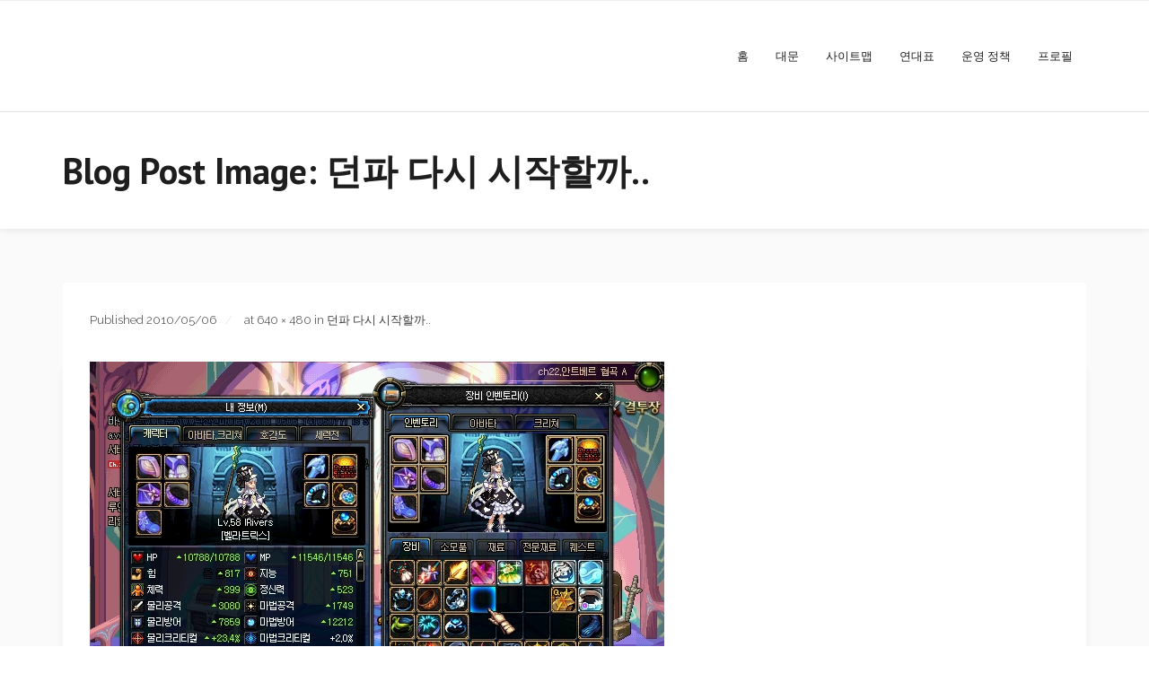

--- FILE ---
content_type: text/html; charset=UTF-8
request_url: https://mtune.pe.kr/941/cfile2-uf-183971324c6d2650b4f4a7-jpg
body_size: 8250
content:
<!DOCTYPE html><html lang="ko-KR"><head><style>img.lazy{min-height:1px}</style><link href="https://mtune.pe.kr/wp-content/plugins/w3-total-cache/pub/js/lazyload.min.js" as="script"><meta charset="UTF-8" /><meta name="viewport" content="width=device-width" /><link rel="profile" href="//gmpg.org/xfn/11" /><link rel="pingback" href="https://mtune.pe.kr/xmlrpc.php" /><link media="all" href="https://mtune.pe.kr/wp-content/cache/autoptimize/autoptimize_53e9c7c34182fdccb8129e42887cca76.php" rel="stylesheet"><title>ScreenShot2010_0506_141354562.JPG &#8211; The TuNings</title><meta name='robots' content='max-image-preview:large' /><link rel='dns-prefetch' href='//www.googletagmanager.com' /><link rel='dns-prefetch' href='//fonts.googleapis.com' /><link rel='dns-prefetch' href='//pagead2.googlesyndication.com' /><link rel="alternate" type="application/rss+xml" title="The TuNings &raquo; 피드" href="https://mtune.pe.kr/feed" /><link rel="alternate" type="application/rss+xml" title="The TuNings &raquo; 댓글 피드" href="https://mtune.pe.kr/comments/feed" /><link rel="alternate" type="application/rss+xml" title="The TuNings &raquo; ScreenShot2010_0506_141354562.JPG 댓글 피드" href="https://mtune.pe.kr/941/cfile2-uf-183971324c6d2650b4f4a7-jpg#main/feed" /><link rel="alternate" title="oEmbed (JSON)" type="application/json+oembed" href="https://mtune.pe.kr/wp-json/oembed/1.0/embed?url=https%3A%2F%2Fmtune.pe.kr%2F941%2Fcfile2-uf-183971324c6d2650b4f4a7-jpg%23main" /><link rel="alternate" title="oEmbed (XML)" type="text/xml+oembed" href="https://mtune.pe.kr/wp-json/oembed/1.0/embed?url=https%3A%2F%2Fmtune.pe.kr%2F941%2Fcfile2-uf-183971324c6d2650b4f4a7-jpg%23main&#038;format=xml" /><link rel='stylesheet' id='thinkup-google-fonts-css' href='//fonts.googleapis.com/css?family=PT+Sans%3A300%2C400%2C600%2C700%7CRaleway%3A300%2C400%2C600%2C700&#038;subset=latin%2Clatin-ext' type='text/css' media='all' /><link rel='stylesheet' id='dashicons-css' href='https://mtune.pe.kr/wp-includes/css/dashicons.min.css?ver=6.9' type='text/css' media='all' /> <script defer type="text/javascript" src="https://mtune.pe.kr/wp-includes/js/jquery/jquery.min.js?ver=3.7.1" id="jquery-core-js"></script> <script defer type="text/javascript" src="https://mtune.pe.kr/wp-includes/js/jquery/jquery-migrate.min.js?ver=3.4.1" id="jquery-migrate-js"></script> <script defer type="text/javascript" src="https://mtune.pe.kr/wp-content/plugins/feedfocal/public/js/feedfocal-public.js?ver=1.3.2" id="feedfocal-js"></script> 
 <script defer type="text/javascript" src="https://www.googletagmanager.com/gtag/js?id=GT-55XDZNB" id="google_gtagjs-js"></script> <script defer id="google_gtagjs-js-after" src="[data-uri]"></script> <link rel="https://api.w.org/" href="https://mtune.pe.kr/wp-json/" /><link rel="alternate" title="JSON" type="application/json" href="https://mtune.pe.kr/wp-json/wp/v2/media/942" /><link rel="EditURI" type="application/rsd+xml" title="RSD" href="https://mtune.pe.kr/xmlrpc.php?rsd" /><meta name="generator" content="WordPress 6.9" /><link rel="canonical" href="https://mtune.pe.kr/941/cfile2-uf-183971324c6d2650b4f4a7-jpg#main" /><link rel='shortlink' href='https://mtune.pe.kr/?p=942' /><meta name="generator" content="Site Kit by Google 1.170.0" /> <script defer src="[data-uri]"></script> <meta name="google-adsense-platform-account" content="ca-host-pub-2644536267352236"><meta name="google-adsense-platform-domain" content="sitekit.withgoogle.com">  <script type="text/javascript" async="async" src="https://pagead2.googlesyndication.com/pagead/js/adsbygoogle.js?client=ca-pub-4804010183445991&amp;host=ca-host-pub-2644536267352236" crossorigin="anonymous"></script> </head><body class="attachment wp-singular attachment-template-default single single-attachment postid-942 attachmentid-942 attachment-jpeg wp-theme-experon wp-child-theme-experon-grid layout-sidebar-none layout-responsive header-style1 blog-style1"><div id="body-core" class="hfeed site"> <a class="skip-link screen-reader-text" href="#content">Skip to content</a><header id="site-header"><div id="pre-header"><div class="wrap-safari"><div id="pre-header-core" class="main-navigation"></div></div></div><div id="header"><div id="header-core"><div id="logo"></div><div id="header-links" class="main-navigation"><div id="header-links-inner" class="header-links"><ul class="menu"><li ><a href="https://mtune.pe.kr/">홈</a></li><li id="menu-item-4222" class=""><a href="https://mtune.pe.kr/%eb%8c%80%eb%ac%b8"><span>대문</span></a></li><li id="menu-item-4221" class=""><a href="https://mtune.pe.kr/%ec%82%ac%ec%9d%b4%ed%8a%b8%eb%a7%b5"><span>사이트맵</span></a></li><li id="menu-item-4220" class=""><a href="https://mtune.pe.kr/%ec%97%b0%eb%8c%80%ed%91%9c"><span>연대표</span></a></li><li id="menu-item-4219" class=""><a href="https://mtune.pe.kr/%ec%9a%b4%ec%98%81-%ec%a0%95%ec%b1%85"><span>운영 정책</span></a></li><li id="menu-item-4192" class=""><a href="https://mtune.pe.kr/%ed%94%84%eb%a1%9c%ed%95%84"><span>프로필</span></a></li></ul></div></div><div id="header-nav"><a class="btn-navbar" data-toggle="collapse" data-target=".nav-collapse" tabindex="0"><span class="icon-bar"></span><span class="icon-bar"></span><span class="icon-bar"></span></a></div></div></div><div id="header-responsive"><div id="header-responsive-inner" class="responsive-links nav-collapse collapse"><ul><li class="page_item page-item-4222"><a href="https://mtune.pe.kr/%eb%8c%80%eb%ac%b8">대문</a></li><li class="page_item page-item-4221"><a href="https://mtune.pe.kr/%ec%82%ac%ec%9d%b4%ed%8a%b8%eb%a7%b5">사이트맵</a></li><li class="page_item page-item-4220"><a href="https://mtune.pe.kr/%ec%97%b0%eb%8c%80%ed%91%9c">연대표</a></li><li class="page_item page-item-4219"><a href="https://mtune.pe.kr/%ec%9a%b4%ec%98%81-%ec%a0%95%ec%b1%85">운영 정책</a></li><li class="page_item page-item-4192"><a href="https://mtune.pe.kr/%ed%94%84%eb%a1%9c%ed%95%84">프로필</a></li></ul></div></div><div id="intro" class="option1"><div class="wrap-safari"><div id="intro-core"><h1 class="page-title"><span>Blog Post Image: 던파 다시 시작할까..</span></h1></div></div></div></header><div id="content"><div id="content-core"><div id="main"><div id="main-core"><article id="post-942" class="post-942 attachment type-attachment status-inherit hentry"><header class="entry-header"><div class="entry-meta"> Published <span><time datetime="2010-05-06T07:21:42+09:00">2010/05/06</time></span> at <a href="https://mtune.pe.kr/wp-content/uploads/1/cfile2.uf.183971324C6D2650B4F4A7.jpg" title="Link to full-size image">640 &times; 480</a> in <a href="https://mtune.pe.kr/941" title="Return to 던파 다시 시작할까.." rel="gallery">던파 다시 시작할까..</a></div></header><div class="entry-content"><div class="entry-attachment"><div class="attachment"><p><a href="https://mtune.pe.kr/wp-content/uploads/1/cfile2.uf.183971324C6D2650B4F4A7.jpg" title="ScreenShot2010_0506_141354562.JPG" rel="attachment"><img width="640" height="480" src="data:image/svg+xml,%3Csvg%20xmlns='http://www.w3.org/2000/svg'%20viewBox='0%200%20640%20480'%3E%3C/svg%3E" data-src="https://mtune.pe.kr/wp-content/uploads/1/cfile2.uf.183971324C6D2650B4F4A7.jpg" class="attachment-1200x1200 size-1200x1200 lazy" alt="" decoding="async" fetchpriority="high" /></a></p></div></div></div></article><nav role="navigation" id="nav-below"><div class="nav-previous"></div><div class="nav-next"></div></nav><div id="comments"><div id="comments-core" class="comments-area"><div id="respond" class="comment-respond"><h3 id="reply-title" class="comment-reply-title">Leave a comment <small><a rel="nofollow" id="cancel-comment-reply-link" href="/941/cfile2-uf-183971324c6d2650b4f4a7-jpg#respond" style="display:none;">응답 취소</a></small></h3><form action="https://mtune.pe.kr/wp-comments-post.php" method="post" id="commentform" class="comment-form"><p class="comment-notes"><span id="email-notes">이메일 주소는 공개되지 않습니다.</span> <span class="required-field-message">필수 필드는 <span class="required">*</span>로 표시됩니다</span></p><p class="comment-form-comment"><textarea id="comment" name="comment" placeholder="Your Message" cols="45" rows="8" aria-required="true"></textarea></p><p class="comment-form-author one_third"><input id="author" name="author" placeholder="Your Name (Required)" type="text" value="" size="30" aria-required='true' /></p><p class="comment-form-email one_third"><input id="email" name="email" placeholder="Your Email (Required)" type="text" value="" size="30" aria-required='true' /></p><p class="comment-form-url one_third last"><input id="url" name="url" placeholder="Your Website" type="text" value="" size="30" /></p><p class="comment-form-cookies-consent"><input id="wp-comment-cookies-consent" name="wp-comment-cookies-consent" type="checkbox" value="yes" /> <label for="wp-comment-cookies-consent">다음 번 댓글 작성을 위해 이 브라우저에 이름, 이메일, 그리고 웹사이트를 저장합니다.</label></p><p class="form-submit"><input name="submit" type="submit" id="submit" class="submit" value="Add a comment" /> <input type='hidden' name='comment_post_ID' value='942' id='comment_post_ID' /> <input type='hidden' name='comment_parent' id='comment_parent' value='0' /></p><p style="display: none;"><input type="hidden" id="akismet_comment_nonce" name="akismet_comment_nonce" value="dc37fbdd2b" /></p><p style="display: none !important;" class="akismet-fields-container" data-prefix="ak_"><label>&#916;<textarea name="ak_hp_textarea" cols="45" rows="8" maxlength="100"></textarea></label><input type="hidden" id="ak_js_1" name="ak_js" value="178"/><script defer src="[data-uri]"></script></p></form></div><p class="akismet_comment_form_privacy_notice">이 사이트는 Akismet을 사용하여 스팸을 줄입니다. <a href="https://akismet.com/privacy/" target="_blank" rel="nofollow noopener">댓글 데이터가 어떻게 처리되는지 알아보세요.</a></p></div></div><div class="clearboth"></div></div></div></div></div><footer><div id="footer"><div id="footer-core" class="option12"><div id="footer-col1" class="widget-area"></div><div id="footer-col2" class="widget-area"></div></div></div><div id="sub-footer"><div id="sub-footer-core"><div class="copyright"> Developed by <a href="//www.thinkupthemes.com/" target="_blank">Think Up Themes Ltd</a>. Powered by <a href="//www.wordpress.org/" target="_blank">WordPress</a>.</div></div></div></footer></div> <script type="speculationrules">{"prefetch":[{"source":"document","where":{"and":[{"href_matches":"/*"},{"not":{"href_matches":["/wp-*.php","/wp-admin/*","/wp-content/uploads/*","/wp-content/*","/wp-content/plugins/*","/wp-content/themes/experon-grid/*","/wp-content/themes/experon/*","/*\\?(.+)"]}},{"not":{"selector_matches":"a[rel~=\"nofollow\"]"}},{"not":{"selector_matches":".no-prefetch, .no-prefetch a"}}]},"eagerness":"conservative"}]}</script> 
 <script defer type="text/javascript" src="https://accounts.google.com/gsi/client"></script> <script defer src="[data-uri]"></script>  <script defer type="text/javascript" src="https://mtune.pe.kr/wp-includes/js/imagesloaded.min.js?ver=5.0.0" id="imagesloaded-js"></script> <script defer type="text/javascript" src="https://mtune.pe.kr/wp-content/cache/autoptimize/autoptimize_single_b15244e2e9088c1bd82e443f3f6ea2ec.php?ver=3.1.6" id="prettyPhoto-js"></script> <script defer type="text/javascript" src="https://mtune.pe.kr/wp-content/cache/autoptimize/autoptimize_single_937863cd2af636d785af0e8c14de5003.php?ver=2.6.2" id="modernizr-js"></script> <script defer type="text/javascript" src="https://mtune.pe.kr/wp-content/themes/experon/lib/scripts/plugins/scrollup/jquery.scrollUp.min.js?ver=2.4.1" id="jquery-scrollup-js"></script> <script defer type="text/javascript" src="https://mtune.pe.kr/wp-content/cache/autoptimize/autoptimize_single_914691f1d96f777c171b750e372b0653.php?ver=2.3.2" id="thinkup-bootstrap-js"></script> <script defer type="text/javascript" src="https://mtune.pe.kr/wp-content/cache/autoptimize/autoptimize_single_a8151d61440d1c7b9a803aa5f0d085e7.php?ver=1.7.0" id="thinkup-frontend-js"></script> <script defer type="text/javascript" src="https://mtune.pe.kr/wp-includes/js/comment-reply.min.js?ver=6.9" id="comment-reply-js" data-wp-strategy="async" fetchpriority="low"></script> <script defer id="smush-lazy-load-js-before" src="[data-uri]"></script> <script defer type="text/javascript" src="https://mtune.pe.kr/wp-content/plugins/wp-smushit/app/assets/js/smush-lazy-load.min.js?ver=3.23.2" id="smush-lazy-load-js"></script> <script defer type="text/javascript" src="https://mtune.pe.kr/wp-content/cache/autoptimize/autoptimize_single_91954b488a9bfcade528d6ff5c7ce83f.php?ver=1763045940" id="akismet-frontend-js"></script> <script id="wp-emoji-settings" type="application/json">{"baseUrl":"https://s.w.org/images/core/emoji/17.0.2/72x72/","ext":".png","svgUrl":"https://s.w.org/images/core/emoji/17.0.2/svg/","svgExt":".svg","source":{"concatemoji":"https://mtune.pe.kr/wp-includes/js/wp-emoji-release.min.js?ver=6.9"}}</script> <script type="module">/*! This file is auto-generated */
const a=JSON.parse(document.getElementById("wp-emoji-settings").textContent),o=(window._wpemojiSettings=a,"wpEmojiSettingsSupports"),s=["flag","emoji"];function i(e){try{var t={supportTests:e,timestamp:(new Date).valueOf()};sessionStorage.setItem(o,JSON.stringify(t))}catch(e){}}function c(e,t,n){e.clearRect(0,0,e.canvas.width,e.canvas.height),e.fillText(t,0,0);t=new Uint32Array(e.getImageData(0,0,e.canvas.width,e.canvas.height).data);e.clearRect(0,0,e.canvas.width,e.canvas.height),e.fillText(n,0,0);const a=new Uint32Array(e.getImageData(0,0,e.canvas.width,e.canvas.height).data);return t.every((e,t)=>e===a[t])}function p(e,t){e.clearRect(0,0,e.canvas.width,e.canvas.height),e.fillText(t,0,0);var n=e.getImageData(16,16,1,1);for(let e=0;e<n.data.length;e++)if(0!==n.data[e])return!1;return!0}function u(e,t,n,a){switch(t){case"flag":return n(e,"\ud83c\udff3\ufe0f\u200d\u26a7\ufe0f","\ud83c\udff3\ufe0f\u200b\u26a7\ufe0f")?!1:!n(e,"\ud83c\udde8\ud83c\uddf6","\ud83c\udde8\u200b\ud83c\uddf6")&&!n(e,"\ud83c\udff4\udb40\udc67\udb40\udc62\udb40\udc65\udb40\udc6e\udb40\udc67\udb40\udc7f","\ud83c\udff4\u200b\udb40\udc67\u200b\udb40\udc62\u200b\udb40\udc65\u200b\udb40\udc6e\u200b\udb40\udc67\u200b\udb40\udc7f");case"emoji":return!a(e,"\ud83e\u1fac8")}return!1}function f(e,t,n,a){let r;const o=(r="undefined"!=typeof WorkerGlobalScope&&self instanceof WorkerGlobalScope?new OffscreenCanvas(300,150):document.createElement("canvas")).getContext("2d",{willReadFrequently:!0}),s=(o.textBaseline="top",o.font="600 32px Arial",{});return e.forEach(e=>{s[e]=t(o,e,n,a)}),s}function r(e){var t=document.createElement("script");t.src=e,t.defer=!0,document.head.appendChild(t)}a.supports={everything:!0,everythingExceptFlag:!0},new Promise(t=>{let n=function(){try{var e=JSON.parse(sessionStorage.getItem(o));if("object"==typeof e&&"number"==typeof e.timestamp&&(new Date).valueOf()<e.timestamp+604800&&"object"==typeof e.supportTests)return e.supportTests}catch(e){}return null}();if(!n){if("undefined"!=typeof Worker&&"undefined"!=typeof OffscreenCanvas&&"undefined"!=typeof URL&&URL.createObjectURL&&"undefined"!=typeof Blob)try{var e="postMessage("+f.toString()+"("+[JSON.stringify(s),u.toString(),c.toString(),p.toString()].join(",")+"));",a=new Blob([e],{type:"text/javascript"});const r=new Worker(URL.createObjectURL(a),{name:"wpTestEmojiSupports"});return void(r.onmessage=e=>{i(n=e.data),r.terminate(),t(n)})}catch(e){}i(n=f(s,u,c,p))}t(n)}).then(e=>{for(const n in e)a.supports[n]=e[n],a.supports.everything=a.supports.everything&&a.supports[n],"flag"!==n&&(a.supports.everythingExceptFlag=a.supports.everythingExceptFlag&&a.supports[n]);var t;a.supports.everythingExceptFlag=a.supports.everythingExceptFlag&&!a.supports.flag,a.supports.everything||((t=a.source||{}).concatemoji?r(t.concatemoji):t.wpemoji&&t.twemoji&&(r(t.twemoji),r(t.wpemoji)))});
//# sourceURL=https://mtune.pe.kr/wp-includes/js/wp-emoji-loader.min.js</script> <script defer id="slb_context" src="[data-uri]"></script> <script>window.w3tc_lazyload=1,window.lazyLoadOptions={elements_selector:".lazy",callback_loaded:function(t){var e;try{e=new CustomEvent("w3tc_lazyload_loaded",{detail:{e:t}})}catch(a){(e=document.createEvent("CustomEvent")).initCustomEvent("w3tc_lazyload_loaded",!1,!1,{e:t})}window.dispatchEvent(e)}}</script><script async src="https://mtune.pe.kr/wp-content/plugins/w3-total-cache/pub/js/lazyload.min.js"></script></body></html>
<!--
Performance optimized by W3 Total Cache. Learn more: https://www.boldgrid.com/w3-total-cache/?utm_source=w3tc&utm_medium=footer_comment&utm_campaign=free_plugin

지연 로딩

Served from: mtune.pe.kr @ 2026-01-23 10:46:51 by W3 Total Cache
-->

--- FILE ---
content_type: text/html; charset=utf-8
request_url: https://www.google.com/recaptcha/api2/aframe
body_size: 265
content:
<!DOCTYPE HTML><html><head><meta http-equiv="content-type" content="text/html; charset=UTF-8"></head><body><script nonce="SmZS4sFLT3al5lao9cAZbA">/** Anti-fraud and anti-abuse applications only. See google.com/recaptcha */ try{var clients={'sodar':'https://pagead2.googlesyndication.com/pagead/sodar?'};window.addEventListener("message",function(a){try{if(a.source===window.parent){var b=JSON.parse(a.data);var c=clients[b['id']];if(c){var d=document.createElement('img');d.src=c+b['params']+'&rc='+(localStorage.getItem("rc::a")?sessionStorage.getItem("rc::b"):"");window.document.body.appendChild(d);sessionStorage.setItem("rc::e",parseInt(sessionStorage.getItem("rc::e")||0)+1);localStorage.setItem("rc::h",'1769132814662');}}}catch(b){}});window.parent.postMessage("_grecaptcha_ready", "*");}catch(b){}</script></body></html>

--- FILE ---
content_type: text/css; charset=utf-8
request_url: https://mtune.pe.kr/wp-content/cache/autoptimize/autoptimize_53e9c7c34182fdccb8129e42887cca76.php
body_size: 48503
content:
.lazyload,.lazyloading{max-width:100%}
img:is([sizes=auto i],[sizes^="auto," i]){contain-intrinsic-size:3000px 1500px}
img.wp-smiley,img.emoji{display:inline !important;border:none !important;box-shadow:none !important;height:1em !important;width:1em !important;margin:0 .07em !important;vertical-align:-.1em !important;background:0 0 !important;padding:0 !important}
:root{--wp-block-synced-color:#7a00df;--wp-block-synced-color--rgb:122,0,223;--wp-bound-block-color:var(--wp-block-synced-color);--wp-editor-canvas-background:#ddd;--wp-admin-theme-color:#007cba;--wp-admin-theme-color--rgb:0,124,186;--wp-admin-theme-color-darker-10:#006ba1;--wp-admin-theme-color-darker-10--rgb:0,107,160.5;--wp-admin-theme-color-darker-20:#005a87;--wp-admin-theme-color-darker-20--rgb:0,90,135;--wp-admin-border-width-focus:2px}@media (min-resolution:192dpi){:root{--wp-admin-border-width-focus:1.5px}}.wp-element-button{cursor:pointer}:root .has-very-light-gray-background-color{background-color:#eee}:root .has-very-dark-gray-background-color{background-color:#313131}:root .has-very-light-gray-color{color:#eee}:root .has-very-dark-gray-color{color:#313131}:root .has-vivid-green-cyan-to-vivid-cyan-blue-gradient-background{background:linear-gradient(135deg,#00d084,#0693e3)}:root .has-purple-crush-gradient-background{background:linear-gradient(135deg,#34e2e4,#4721fb 50%,#ab1dfe)}:root .has-hazy-dawn-gradient-background{background:linear-gradient(135deg,#faaca8,#dad0ec)}:root .has-subdued-olive-gradient-background{background:linear-gradient(135deg,#fafae1,#67a671)}:root .has-atomic-cream-gradient-background{background:linear-gradient(135deg,#fdd79a,#004a59)}:root .has-nightshade-gradient-background{background:linear-gradient(135deg,#330968,#31cdcf)}:root .has-midnight-gradient-background{background:linear-gradient(135deg,#020381,#2874fc)}:root{--wp--preset--font-size--normal:16px;--wp--preset--font-size--huge:42px}.has-regular-font-size{font-size:1em}.has-larger-font-size{font-size:2.625em}.has-normal-font-size{font-size:var(--wp--preset--font-size--normal)}.has-huge-font-size{font-size:var(--wp--preset--font-size--huge)}:root .has-text-align-center{text-align:center}:root .has-text-align-left{text-align:left}:root .has-text-align-right{text-align:right}.has-fit-text{white-space:nowrap!important}#end-resizable-editor-section{display:none}.aligncenter{clear:both}.items-justified-left{justify-content:flex-start}.items-justified-center{justify-content:center}.items-justified-right{justify-content:flex-end}.items-justified-space-between{justify-content:space-between}.screen-reader-text{word-wrap:normal!important;border:0;clip-path:inset(50%);height:1px;margin:-1px;overflow:hidden;padding:0;position:absolute;width:1px}.screen-reader-text:focus{background-color:#ddd;clip-path:none;color:#444;display:block;font-size:1em;height:auto;left:5px;line-height:normal;padding:15px 23px 14px;text-decoration:none;top:5px;width:auto;z-index:100000}html :where(.has-border-color){border-style:solid}html :where([style*=border-top-color]){border-top-style:solid}html :where([style*=border-right-color]){border-right-style:solid}html :where([style*=border-bottom-color]){border-bottom-style:solid}html :where([style*=border-left-color]){border-left-style:solid}html :where([style*=border-width]){border-style:solid}html :where([style*=border-top-width]){border-top-style:solid}html :where([style*=border-right-width]){border-right-style:solid}html :where([style*=border-bottom-width]){border-bottom-style:solid}html :where([style*=border-left-width]){border-left-style:solid}html :where(img[class*=wp-image-]){height:auto;max-width:100%}:where(figure){margin:0 0 1em}html :where(.is-position-sticky){--wp-admin--admin-bar--position-offset:var(--wp-admin--admin-bar--height,0px)}@media screen and (max-width:600px){html :where(.is-position-sticky){--wp-admin--admin-bar--position-offset:0px}}
:root{--wp--preset--aspect-ratio--square:1;--wp--preset--aspect-ratio--4-3:4/3;--wp--preset--aspect-ratio--3-4:3/4;--wp--preset--aspect-ratio--3-2:3/2;--wp--preset--aspect-ratio--2-3:2/3;--wp--preset--aspect-ratio--16-9:16/9;--wp--preset--aspect-ratio--9-16:9/16;--wp--preset--color--black:#000;--wp--preset--color--cyan-bluish-gray:#abb8c3;--wp--preset--color--white:#fff;--wp--preset--color--pale-pink:#f78da7;--wp--preset--color--vivid-red:#cf2e2e;--wp--preset--color--luminous-vivid-orange:#ff6900;--wp--preset--color--luminous-vivid-amber:#fcb900;--wp--preset--color--light-green-cyan:#7bdcb5;--wp--preset--color--vivid-green-cyan:#00d084;--wp--preset--color--pale-cyan-blue:#8ed1fc;--wp--preset--color--vivid-cyan-blue:#0693e3;--wp--preset--color--vivid-purple:#9b51e0;--wp--preset--gradient--vivid-cyan-blue-to-vivid-purple:linear-gradient(135deg,#0693e3 0%,#9b51e0 100%);--wp--preset--gradient--light-green-cyan-to-vivid-green-cyan:linear-gradient(135deg,#7adcb4 0%,#00d082 100%);--wp--preset--gradient--luminous-vivid-amber-to-luminous-vivid-orange:linear-gradient(135deg,#fcb900 0%,#ff6900 100%);--wp--preset--gradient--luminous-vivid-orange-to-vivid-red:linear-gradient(135deg,#ff6900 0%,#cf2e2e 100%);--wp--preset--gradient--very-light-gray-to-cyan-bluish-gray:linear-gradient(135deg,#eee 0%,#a9b8c3 100%);--wp--preset--gradient--cool-to-warm-spectrum:linear-gradient(135deg,#4aeadc 0%,#9778d1 20%,#cf2aba 40%,#ee2c82 60%,#fb6962 80%,#fef84c 100%);--wp--preset--gradient--blush-light-purple:linear-gradient(135deg,#ffceec 0%,#9896f0 100%);--wp--preset--gradient--blush-bordeaux:linear-gradient(135deg,#fecda5 0%,#fe2d2d 50%,#6b003e 100%);--wp--preset--gradient--luminous-dusk:linear-gradient(135deg,#ffcb70 0%,#c751c0 50%,#4158d0 100%);--wp--preset--gradient--pale-ocean:linear-gradient(135deg,#fff5cb 0%,#b6e3d4 50%,#33a7b5 100%);--wp--preset--gradient--electric-grass:linear-gradient(135deg,#caf880 0%,#71ce7e 100%);--wp--preset--gradient--midnight:linear-gradient(135deg,#020381 0%,#2874fc 100%);--wp--preset--font-size--small:13px;--wp--preset--font-size--medium:20px;--wp--preset--font-size--large:36px;--wp--preset--font-size--x-large:42px;--wp--preset--spacing--20:.44rem;--wp--preset--spacing--30:.67rem;--wp--preset--spacing--40:1rem;--wp--preset--spacing--50:1.5rem;--wp--preset--spacing--60:2.25rem;--wp--preset--spacing--70:3.38rem;--wp--preset--spacing--80:5.06rem;--wp--preset--shadow--natural:6px 6px 9px rgba(0,0,0,.2);--wp--preset--shadow--deep:12px 12px 50px rgba(0,0,0,.4);--wp--preset--shadow--sharp:6px 6px 0px rgba(0,0,0,.2);--wp--preset--shadow--outlined:6px 6px 0px -3px #fff,6px 6px #000;--wp--preset--shadow--crisp:6px 6px 0px #000}:where(body){margin:0}:where(.is-layout-flex){gap:.5em}:where(.is-layout-grid){gap:.5em}body .is-layout-flex{display:flex}.is-layout-flex{flex-wrap:wrap;align-items:center}.is-layout-flex>:is(*,div){margin:0}body .is-layout-grid{display:grid}.is-layout-grid>:is(*,div){margin:0}body{padding-top:0;padding-right:0;padding-bottom:0;padding-left:0}a:where(:not(.wp-element-button)){text-decoration:underline}:root :where(.wp-element-button,.wp-block-button__link){background-color:#32373c;border-width:0;color:#fff;font-family:inherit;font-size:inherit;font-style:inherit;font-weight:inherit;letter-spacing:inherit;line-height:inherit;padding-top:calc(0.667em + 2px);padding-right:calc(1.333em + 2px);padding-bottom:calc(0.667em + 2px);padding-left:calc(1.333em + 2px);text-decoration:none;text-transform:inherit}.has-black-color{color:var(--wp--preset--color--black) !important}.has-cyan-bluish-gray-color{color:var(--wp--preset--color--cyan-bluish-gray) !important}.has-white-color{color:var(--wp--preset--color--white) !important}.has-pale-pink-color{color:var(--wp--preset--color--pale-pink) !important}.has-vivid-red-color{color:var(--wp--preset--color--vivid-red) !important}.has-luminous-vivid-orange-color{color:var(--wp--preset--color--luminous-vivid-orange) !important}.has-luminous-vivid-amber-color{color:var(--wp--preset--color--luminous-vivid-amber) !important}.has-light-green-cyan-color{color:var(--wp--preset--color--light-green-cyan) !important}.has-vivid-green-cyan-color{color:var(--wp--preset--color--vivid-green-cyan) !important}.has-pale-cyan-blue-color{color:var(--wp--preset--color--pale-cyan-blue) !important}.has-vivid-cyan-blue-color{color:var(--wp--preset--color--vivid-cyan-blue) !important}.has-vivid-purple-color{color:var(--wp--preset--color--vivid-purple) !important}.has-black-background-color{background-color:var(--wp--preset--color--black) !important}.has-cyan-bluish-gray-background-color{background-color:var(--wp--preset--color--cyan-bluish-gray) !important}.has-white-background-color{background-color:var(--wp--preset--color--white) !important}.has-pale-pink-background-color{background-color:var(--wp--preset--color--pale-pink) !important}.has-vivid-red-background-color{background-color:var(--wp--preset--color--vivid-red) !important}.has-luminous-vivid-orange-background-color{background-color:var(--wp--preset--color--luminous-vivid-orange) !important}.has-luminous-vivid-amber-background-color{background-color:var(--wp--preset--color--luminous-vivid-amber) !important}.has-light-green-cyan-background-color{background-color:var(--wp--preset--color--light-green-cyan) !important}.has-vivid-green-cyan-background-color{background-color:var(--wp--preset--color--vivid-green-cyan) !important}.has-pale-cyan-blue-background-color{background-color:var(--wp--preset--color--pale-cyan-blue) !important}.has-vivid-cyan-blue-background-color{background-color:var(--wp--preset--color--vivid-cyan-blue) !important}.has-vivid-purple-background-color{background-color:var(--wp--preset--color--vivid-purple) !important}.has-black-border-color{border-color:var(--wp--preset--color--black) !important}.has-cyan-bluish-gray-border-color{border-color:var(--wp--preset--color--cyan-bluish-gray) !important}.has-white-border-color{border-color:var(--wp--preset--color--white) !important}.has-pale-pink-border-color{border-color:var(--wp--preset--color--pale-pink) !important}.has-vivid-red-border-color{border-color:var(--wp--preset--color--vivid-red) !important}.has-luminous-vivid-orange-border-color{border-color:var(--wp--preset--color--luminous-vivid-orange) !important}.has-luminous-vivid-amber-border-color{border-color:var(--wp--preset--color--luminous-vivid-amber) !important}.has-light-green-cyan-border-color{border-color:var(--wp--preset--color--light-green-cyan) !important}.has-vivid-green-cyan-border-color{border-color:var(--wp--preset--color--vivid-green-cyan) !important}.has-pale-cyan-blue-border-color{border-color:var(--wp--preset--color--pale-cyan-blue) !important}.has-vivid-cyan-blue-border-color{border-color:var(--wp--preset--color--vivid-cyan-blue) !important}.has-vivid-purple-border-color{border-color:var(--wp--preset--color--vivid-purple) !important}.has-vivid-cyan-blue-to-vivid-purple-gradient-background{background:var(--wp--preset--gradient--vivid-cyan-blue-to-vivid-purple) !important}.has-light-green-cyan-to-vivid-green-cyan-gradient-background{background:var(--wp--preset--gradient--light-green-cyan-to-vivid-green-cyan) !important}.has-luminous-vivid-amber-to-luminous-vivid-orange-gradient-background{background:var(--wp--preset--gradient--luminous-vivid-amber-to-luminous-vivid-orange) !important}.has-luminous-vivid-orange-to-vivid-red-gradient-background{background:var(--wp--preset--gradient--luminous-vivid-orange-to-vivid-red) !important}.has-very-light-gray-to-cyan-bluish-gray-gradient-background{background:var(--wp--preset--gradient--very-light-gray-to-cyan-bluish-gray) !important}.has-cool-to-warm-spectrum-gradient-background{background:var(--wp--preset--gradient--cool-to-warm-spectrum) !important}.has-blush-light-purple-gradient-background{background:var(--wp--preset--gradient--blush-light-purple) !important}.has-blush-bordeaux-gradient-background{background:var(--wp--preset--gradient--blush-bordeaux) !important}.has-luminous-dusk-gradient-background{background:var(--wp--preset--gradient--luminous-dusk) !important}.has-pale-ocean-gradient-background{background:var(--wp--preset--gradient--pale-ocean) !important}.has-electric-grass-gradient-background{background:var(--wp--preset--gradient--electric-grass) !important}.has-midnight-gradient-background{background:var(--wp--preset--gradient--midnight) !important}.has-small-font-size{font-size:var(--wp--preset--font-size--small) !important}.has-medium-font-size{font-size:var(--wp--preset--font-size--medium) !important}.has-large-font-size{font-size:var(--wp--preset--font-size--large) !important}.has-x-large-font-size{font-size:var(--wp--preset--font-size--x-large) !important}
.wp-block-button__link{background-color:#32373c;border-radius:9999px;box-shadow:none;color:#fff;font-size:1.125em;padding:calc(.667em + 2px) calc(1.333em + 2px);text-decoration:none}.wp-block-file__button{background:#32373c;color:#fff}.wp-block-accordion-heading{margin:0}.wp-block-accordion-heading__toggle{background-color:inherit!important;color:inherit!important}.wp-block-accordion-heading__toggle:not(:focus-visible){outline:none}.wp-block-accordion-heading__toggle:focus,.wp-block-accordion-heading__toggle:hover{background-color:inherit!important;border:none;box-shadow:none;color:inherit;padding:var(--wp--preset--spacing--20,1em) 0;text-decoration:none}.wp-block-accordion-heading__toggle:focus-visible{outline:auto;outline-offset:0}
.same-category-post-current,.post-date,.same-category-post-comment-num{font-size:12px}.post-title{font-size:15px;font-weight:700}.same-category-post-current a{font-weight:700;text-transform:uppercase}.post-date{font-style:italic;margin-bottom:10px}.cat-post-author{margin-bottom:0}.same-category-post-thumbnail{display:block}.same-category-post-thumbnail img{float:left;margin:5px 10px 5px 0}.more-link{display:inline}.post-entry{overflow:hidden;padding:0 0 5px}.same-category-post-item{border-bottom:1px solid #ccc;list-style:none;list-style-type:none;margin:3px 0;padding:3px 0}.same-category-post-item:last-child{border-bottom:none}.same-category-post-item:before,.same-category-post-item:after{content:"";display:table;clear:both}.same-category-post-item .same-category-post-css-cropping span{float:left;margin:0 10px 5px 0}.same-category-post-item .same-category-post-css-cropping span{overflow:hidden;display:inline-block}
/*!
 * Bootstrap v2.3.2
 *
 * Copyright 2012 Twitter, Inc
 * Licensed under the Apache License v2.0
 * http://www.apache.org/licenses/LICENSE-2.0
 *
 * Designed and built with all the love in the world @twitter by @mdo and @fat.
 */
.clearfix{*zoom:1;}.clearfix:before,.clearfix:after{display:table;content:"";line-height:0;}
.clearfix:after{clear:both;}
.hide-text{font:0/0 a;color:transparent;text-shadow:none;background-color:transparent;border:0;}
.input-block-level{display:block;width:100%;min-height:30px;-webkit-box-sizing:border-box;-moz-box-sizing:border-box;box-sizing:border-box;}
.btn-group{position:relative;display:inline-block;*display:inline;*zoom:1;font-size:0;vertical-align:middle;white-space:nowrap;*margin-left:.3em;}.btn-group:first-child{*margin-left:0;}
.btn-group+.btn-group{margin-left:5px;}
.btn-toolbar{font-size:0;margin-top:10px;margin-bottom:10px;}.btn-toolbar>.btn+.btn,.btn-toolbar>.btn-group+.btn,.btn-toolbar>.btn+.btn-group{margin-left:5px;}
.btn-group>.btn{position:relative;-webkit-border-radius:0;-moz-border-radius:0;border-radius:0;}
.btn-group>.btn+.btn{margin-left:-1px;}
.btn-group>.btn,.btn-group>.dropdown-menu,.btn-group>.popover{font-size:14px;}
.btn-group>.btn-mini{font-size:10.5px;}
.btn-group>.btn-small{font-size:11.9px;}
.btn-group>.btn-large{font-size:17.5px;}
.btn-group>.btn:first-child{margin-left:0;-webkit-border-top-left-radius:4px;-moz-border-radius-topleft:4px;border-top-left-radius:4px;-webkit-border-bottom-left-radius:4px;-moz-border-radius-bottomleft:4px;border-bottom-left-radius:4px;}
.btn-group>.btn:last-child,.btn-group>.dropdown-toggle{-webkit-border-top-right-radius:4px;-moz-border-radius-topright:4px;border-top-right-radius:4px;-webkit-border-bottom-right-radius:4px;-moz-border-radius-bottomright:4px;border-bottom-right-radius:4px;}
.btn-group>.btn.large:first-child{margin-left:0;-webkit-border-top-left-radius:6px;-moz-border-radius-topleft:6px;border-top-left-radius:6px;-webkit-border-bottom-left-radius:6px;-moz-border-radius-bottomleft:6px;border-bottom-left-radius:6px;}
.btn-group>.btn.large:last-child,.btn-group>.large.dropdown-toggle{-webkit-border-top-right-radius:6px;-moz-border-radius-topright:6px;border-top-right-radius:6px;-webkit-border-bottom-right-radius:6px;-moz-border-radius-bottomright:6px;border-bottom-right-radius:6px;}
.btn-group>.btn:hover,.btn-group>.btn:focus,.btn-group>.btn:active,.btn-group>.btn.active{z-index:2;}
.btn-group .dropdown-toggle:active,.btn-group.open .dropdown-toggle{outline:0;}
.btn-group>.btn+.dropdown-toggle{padding-left:8px;padding-right:8px;-webkit-box-shadow:inset 1px 0 0 rgba(255,255,255,.125), inset 0 1px 0 rgba(255,255,255,.2), 0 1px 2px rgba(0,0,0,.05);-moz-box-shadow:inset 1px 0 0 rgba(255,255,255,.125), inset 0 1px 0 rgba(255,255,255,.2), 0 1px 2px rgba(0,0,0,.05);box-shadow:inset 1px 0 0 rgba(255,255,255,.125), inset 0 1px 0 rgba(255,255,255,.2), 0 1px 2px rgba(0,0,0,.05);*padding-top:5px;*padding-bottom:5px;}
.btn-group>.btn-mini+.dropdown-toggle{padding-left:5px;padding-right:5px;*padding-top:2px;*padding-bottom:2px;}
.btn-group>.btn-small+.dropdown-toggle{*padding-top:5px;*padding-bottom:4px;}
.btn-group>.btn-large+.dropdown-toggle{padding-left:12px;padding-right:12px;*padding-top:7px;*padding-bottom:7px;}
.btn-group.open .dropdown-toggle{background-image:none;-webkit-box-shadow:inset 0 2px 4px rgba(0,0,0,.15), 0 1px 2px rgba(0,0,0,.05);-moz-box-shadow:inset 0 2px 4px rgba(0,0,0,.15), 0 1px 2px rgba(0,0,0,.05);box-shadow:inset 0 2px 4px rgba(0,0,0,.15), 0 1px 2px rgba(0,0,0,.05);}
.btn-group.open .btn.dropdown-toggle{background-color:#e6e6e6;}
.btn-group.open .btn-primary.dropdown-toggle{background-color:#0044cc;}
.btn-group.open .btn-warning.dropdown-toggle{background-color:#f89406;}
.btn-group.open .btn-danger.dropdown-toggle{background-color:#bd362f;}
.btn-group.open .btn-success.dropdown-toggle{background-color:#51a351;}
.btn-group.open .btn-info.dropdown-toggle{background-color:#2f96b4;}
.btn-group.open .btn-inverse.dropdown-toggle{background-color:#222222;}
.btn .caret{margin-top:8px;margin-left:0;}
.btn-large .caret{margin-top:6px;}
.btn-large .caret{border-left-width:5px;border-right-width:5px;border-top-width:5px;}
.btn-mini .caret,.btn-small .caret{margin-top:8px;}
.dropup .btn-large .caret{border-bottom-width:5px;}
.btn-primary .caret,.btn-warning .caret,.btn-danger .caret,.btn-info .caret,.btn-success .caret,.btn-inverse .caret{border-top-color:#ffffff;border-bottom-color:#ffffff;}
.btn-group-vertical{display:inline-block;*display:inline;*zoom:1;}
.btn-group-vertical>.btn{display:block;float:none;max-width:100%;-webkit-border-radius:0;-moz-border-radius:0;border-radius:0;}
.btn-group-vertical>.btn+.btn{margin-left:0;margin-top:-1px;}
.btn-group-vertical>.btn:first-child{-webkit-border-radius:4px 4px 0 0;-moz-border-radius:4px 4px 0 0;border-radius:4px 4px 0 0;}
.btn-group-vertical>.btn:last-child{-webkit-border-radius:0 0 4px 4px;-moz-border-radius:0 0 4px 4px;border-radius:0 0 4px 4px;}
.btn-group-vertical>.btn-large:first-child{-webkit-border-radius:6px 6px 0 0;-moz-border-radius:6px 6px 0 0;border-radius:6px 6px 0 0;}
.btn-group-vertical>.btn-large:last-child{-webkit-border-radius:0 0 6px 6px;-moz-border-radius:0 0 6px 6px;border-radius:0 0 6px 6px;}
.nav{margin-left:0;margin-bottom:20px;list-style:none;}
.nav>li>a{display:block;}
.nav>li>a:hover,.nav>li>a:focus{text-decoration:none;background-color:#eeeeee;}
.nav>li>a>img{max-width:none;}
.nav>.pull-right{float:right;}
.nav-header{display:block;padding:3px 15px;font-size:11px;font-weight:bold;line-height:20px;color:#999999;text-shadow:0 1px 0 rgba(255, 255, 255, 0.5);text-transform:uppercase;}
.nav li+.nav-header{margin-top:9px;}
.nav-list{padding-left:15px;padding-right:15px;margin-bottom:0;}
.nav-list>li>a,.nav-list .nav-header{margin-left:-15px;margin-right:-15px;text-shadow:0 1px 0 rgba(255, 255, 255, 0.5);}
.nav-list>li>a{padding:3px 15px;}
.nav-list>.active>a,.nav-list>.active>a:hover,.nav-list>.active>a:focus{color:#ffffff;text-shadow:0 -1px 0 rgba(0, 0, 0, 0.2);background-color:#0088cc;}
.nav-list [class^="icon-"],.nav-list [class*=" icon-"]{margin-right:2px;}
.nav-list .divider{*width:100%;height:1px;margin:9px 1px;*margin:-5px 0 5px;overflow:hidden;background-color:#e5e5e5;border-bottom:1px solid #ffffff;}
.nav-tabs,.nav-pills{*zoom:1;}.nav-tabs:before,.nav-pills:before,.nav-tabs:after,.nav-pills:after{display:table;content:"";line-height:0;}
.nav-tabs:after,.nav-pills:after{clear:both;}
.nav-tabs>li,.nav-pills>li{float:left;}
.nav-tabs>li>a,.nav-pills>li>a{padding-right:12px;padding-left:12px;margin-right:2px;line-height:14px;}
.nav-tabs{border-bottom:1px solid #ddd;}
.nav-tabs>li{margin-bottom:-1px;}
.nav-tabs>li>a{padding-top:8px;padding-bottom:8px;line-height:20px;border:1px solid transparent;-webkit-border-radius:4px 4px 0 0;-moz-border-radius:4px 4px 0 0;border-radius:4px 4px 0 0;}.nav-tabs>li>a:hover,.nav-tabs>li>a:focus{border-color:#eeeeee #eeeeee #dddddd;}
.nav-tabs>.active>a,.nav-tabs>.active>a:hover,.nav-tabs>.active>a:focus{color:#555555;background-color:#ffffff;border:1px solid #ddd;border-bottom-color:transparent;cursor:default;}
.nav-pills>li>a{padding-top:8px;padding-bottom:8px;margin-top:2px;margin-bottom:2px;-webkit-border-radius:5px;-moz-border-radius:5px;border-radius:5px;}
.nav-pills>.active>a,.nav-pills>.active>a:hover,.nav-pills>.active>a:focus{color:#ffffff;background-color:#0088cc;}
.nav-stacked>li{float:none;}
.nav-stacked>li>a{margin-right:0;}
.nav-tabs.nav-stacked{border-bottom:0;}
.nav-tabs.nav-stacked>li>a{border:1px solid #ddd;-webkit-border-radius:0;-moz-border-radius:0;border-radius:0;}
.nav-tabs.nav-stacked>li:first-child>a{-webkit-border-top-right-radius:4px;-moz-border-radius-topright:4px;border-top-right-radius:4px;-webkit-border-top-left-radius:4px;-moz-border-radius-topleft:4px;border-top-left-radius:4px;}
.nav-tabs.nav-stacked>li:last-child>a{-webkit-border-bottom-right-radius:4px;-moz-border-radius-bottomright:4px;border-bottom-right-radius:4px;-webkit-border-bottom-left-radius:4px;-moz-border-radius-bottomleft:4px;border-bottom-left-radius:4px;}
.nav-tabs.nav-stacked>li>a:hover,.nav-tabs.nav-stacked>li>a:focus{border-color:#ddd;z-index:2;}
.nav-pills.nav-stacked>li>a{margin-bottom:3px;}
.nav-pills.nav-stacked>li:last-child>a{margin-bottom:1px;}
.nav-tabs .dropdown-menu{-webkit-border-radius:0 0 6px 6px;-moz-border-radius:0 0 6px 6px;border-radius:0 0 6px 6px;}
.nav-pills .dropdown-menu{-webkit-border-radius:6px;-moz-border-radius:6px;border-radius:6px;}
.nav .dropdown-toggle .caret{border-top-color:#0088cc;border-bottom-color:#0088cc;margin-top:6px;}
.nav .dropdown-toggle:hover .caret,.nav .dropdown-toggle:focus .caret{border-top-color:#005580;border-bottom-color:#005580;}
.nav-tabs .dropdown-toggle .caret{margin-top:8px;}
.nav .active .dropdown-toggle .caret{border-top-color:#fff;border-bottom-color:#fff;}
.nav-tabs .active .dropdown-toggle .caret{border-top-color:#555555;border-bottom-color:#555555;}
.nav>.dropdown.active>a:hover,.nav>.dropdown.active>a:focus{cursor:pointer;}
.nav-tabs .open .dropdown-toggle,.nav-pills .open .dropdown-toggle,.nav>li.dropdown.open.active>a:hover,.nav>li.dropdown.open.active>a:focus{color:#ffffff;background-color:#999999;border-color:#999999;}
.nav li.dropdown.open .caret,.nav li.dropdown.open.active .caret,.nav li.dropdown.open a:hover .caret,.nav li.dropdown.open a:focus .caret{border-top-color:#ffffff;border-bottom-color:#ffffff;opacity:1;filter:alpha(opacity=100);}
.tabs-stacked .open>a:hover,.tabs-stacked .open>a:focus{border-color:#999999;}
.tabbable{*zoom:1;}.tabbable:before,.tabbable:after{display:table;content:"";line-height:0;}
.tabbable:after{clear:both;}
.tab-content{overflow:auto;}
.tabs-below>.nav-tabs,.tabs-right>.nav-tabs,.tabs-left>.nav-tabs{border-bottom:0;}
.tab-content>.tab-pane,.pill-content>.pill-pane{display:none;}
.tab-content>.active,.pill-content>.active{display:block;}
.tabs-below>.nav-tabs{border-top:1px solid #ddd;}
.tabs-below>.nav-tabs>li{margin-top:-1px;margin-bottom:0;}
.tabs-below>.nav-tabs>li>a{-webkit-border-radius:0 0 4px 4px;-moz-border-radius:0 0 4px 4px;border-radius:0 0 4px 4px;}.tabs-below>.nav-tabs>li>a:hover,.tabs-below>.nav-tabs>li>a:focus{border-bottom-color:transparent;border-top-color:#ddd;}
.tabs-below>.nav-tabs>.active>a,.tabs-below>.nav-tabs>.active>a:hover,.tabs-below>.nav-tabs>.active>a:focus{border-color:transparent #ddd #ddd #ddd;}
.tabs-left>.nav-tabs>li,.tabs-right>.nav-tabs>li{float:none;}
.tabs-left>.nav-tabs>li>a,.tabs-right>.nav-tabs>li>a{min-width:74px;margin-right:0;margin-bottom:3px;}
.tabs-left>.nav-tabs{float:left;margin-right:19px;border-right:1px solid #ddd;}
.tabs-left>.nav-tabs>li>a{margin-right:-1px;-webkit-border-radius:4px 0 0 4px;-moz-border-radius:4px 0 0 4px;border-radius:4px 0 0 4px;}
.tabs-left>.nav-tabs>li>a:hover,.tabs-left>.nav-tabs>li>a:focus{border-color:#eeeeee #dddddd #eeeeee #eeeeee;}
.tabs-left>.nav-tabs .active>a,.tabs-left>.nav-tabs .active>a:hover,.tabs-left>.nav-tabs .active>a:focus{border-color:#ddd transparent #ddd #ddd;*border-right-color:#ffffff;}
.tabs-right>.nav-tabs{float:right;margin-left:19px;border-left:1px solid #ddd;}
.tabs-right>.nav-tabs>li>a{margin-left:-1px;-webkit-border-radius:0 4px 4px 0;-moz-border-radius:0 4px 4px 0;border-radius:0 4px 4px 0;}
.tabs-right>.nav-tabs>li>a:hover,.tabs-right>.nav-tabs>li>a:focus{border-color:#eeeeee #eeeeee #eeeeee #dddddd;}
.tabs-right>.nav-tabs .active>a,.tabs-right>.nav-tabs .active>a:hover,.tabs-right>.nav-tabs .active>a:focus{border-color:#ddd #ddd #ddd transparent;*border-left-color:#ffffff;}
.nav>.disabled>a{color:#999999;}
.nav>.disabled>a:hover,.nav>.disabled>a:focus{text-decoration:none;background-color:transparent;cursor:default;}
.navbar{overflow:visible;margin-bottom:20px;*position:relative;*z-index:2;}
.navbar-inner{min-height:40px;padding-left:20px;padding-right:20px;background-color:#fafafa;background-image:-moz-linear-gradient(top, #ffffff, #f2f2f2);background-image:-webkit-gradient(linear, 0 0, 0 100%, from(#ffffff), to(#f2f2f2));background-image:-webkit-linear-gradient(top, #ffffff, #f2f2f2);background-image:-o-linear-gradient(top, #ffffff, #f2f2f2);background-image:linear-gradient(to bottom, #ffffff, #f2f2f2);background-repeat:repeat-x;filter:progid:DXImageTransform.Microsoft.gradient(startColorstr='#ffffffff', endColorstr='#fff2f2f2', GradientType=0);border:1px solid #d4d4d4;-webkit-border-radius:4px;-moz-border-radius:4px;border-radius:4px;-webkit-box-shadow:0 1px 4px rgba(0, 0, 0, 0.065);-moz-box-shadow:0 1px 4px rgba(0, 0, 0, 0.065);box-shadow:0 1px 4px rgba(0, 0, 0, 0.065);*zoom:1;}.navbar-inner:before,.navbar-inner:after{display:table;content:"";line-height:0;}
.navbar-inner:after{clear:both;}
.navbar .container{width:auto;}
.nav-collapse.collapse{height:auto;overflow:visible;}
.navbar .brand{float:left;display:block;padding:10px 20px 10px;margin-left:-20px;font-size:20px;font-weight:200;color:#777777;text-shadow:0 1px 0 #ffffff;}.navbar .brand:hover,.navbar .brand:focus{text-decoration:none;}
.navbar-text{margin-bottom:0;line-height:40px;color:#777777;}
.navbar-link{color:#777777;}.navbar-link:hover,.navbar-link:focus{color:#333333;}
.navbar .divider-vertical{height:40px;margin:0 9px;border-left:1px solid #f2f2f2;border-right:1px solid #ffffff;}
.navbar .btn,.navbar .btn-group{margin-top:5px;}
.navbar .btn-group .btn,.navbar .input-prepend .btn,.navbar .input-append .btn,.navbar .input-prepend .btn-group,.navbar .input-append .btn-group{margin-top:0;}
.navbar-form{margin-bottom:0;*zoom:1;}.navbar-form:before,.navbar-form:after{display:table;content:"";line-height:0;}
.navbar-form:after{clear:both;}
.navbar-form input,.navbar-form select,.navbar-form .radio,.navbar-form .checkbox{margin-top:5px;}
.navbar-form input,.navbar-form select,.navbar-form .btn{display:inline-block;margin-bottom:0;}
.navbar-form input[type="image"],.navbar-form input[type="checkbox"],.navbar-form input[type="radio"]{margin-top:3px;}
.navbar-form .input-append,.navbar-form .input-prepend{margin-top:5px;white-space:nowrap;}.navbar-form .input-append input,.navbar-form .input-prepend input{margin-top:0;}
.navbar-search{position:relative;float:left;margin-top:5px;margin-bottom:0;}.navbar-search .search-query{margin-bottom:0;padding:4px 14px;font-family:"Helvetica Neue",Helvetica,Arial,sans-serif;font-size:13px;font-weight:normal;line-height:1;-webkit-border-radius:15px;-moz-border-radius:15px;border-radius:15px;}
.navbar-static-top{position:static;margin-bottom:0;}.navbar-static-top .navbar-inner{-webkit-border-radius:0;-moz-border-radius:0;border-radius:0;}
.navbar-fixed-top,.navbar-fixed-bottom{position:fixed;right:0;left:0;z-index:1030;margin-bottom:0;}
.navbar-fixed-top .navbar-inner,.navbar-static-top .navbar-inner{border-width:0 0 1px;}
.navbar-fixed-bottom .navbar-inner{border-width:1px 0 0;}
.navbar-fixed-top .navbar-inner,.navbar-fixed-bottom .navbar-inner{padding-left:0;padding-right:0;-webkit-border-radius:0;-moz-border-radius:0;border-radius:0;}
.navbar-static-top .container,.navbar-fixed-top .container,.navbar-fixed-bottom .container{width:1170px;}
.navbar-fixed-top{top:0;}
.navbar-fixed-top .navbar-inner,.navbar-static-top .navbar-inner{-webkit-box-shadow:0 1px 10px rgba(0,0,0,.1);-moz-box-shadow:0 1px 10px rgba(0,0,0,.1);box-shadow:0 1px 10px rgba(0,0,0,.1);}
.navbar-fixed-bottom{bottom:0;}.navbar-fixed-bottom .navbar-inner{-webkit-box-shadow:0 -1px 10px rgba(0,0,0,.1);-moz-box-shadow:0 -1px 10px rgba(0,0,0,.1);box-shadow:0 -1px 10px rgba(0,0,0,.1);}
.navbar .nav{position:relative;left:0;display:block;float:left;margin:0 10px 0 0;}
.navbar .nav.pull-right{float:right;margin-right:0;}
.navbar .nav>li{float:left;}
.navbar .nav>li>a{float:none;padding:10px 15px 10px;color:#777777;text-decoration:none;text-shadow:0 1px 0 #ffffff;}
.navbar .nav .dropdown-toggle .caret{margin-top:8px;}
.navbar .nav>li>a:focus,.navbar .nav>li>a:hover{background-color:transparent;color:#333333;text-decoration:none;}
.navbar .nav>.active>a,.navbar .nav>.active>a:hover,.navbar .nav>.active>a:focus{color:#555555;text-decoration:none;background-color:#e5e5e5;-webkit-box-shadow:inset 0 3px 8px rgba(0, 0, 0, 0.125);-moz-box-shadow:inset 0 3px 8px rgba(0, 0, 0, 0.125);box-shadow:inset 0 3px 8px rgba(0, 0, 0, 0.125);}
.navbar .btn-navbar{display:none;float:right;padding:7px 10px;margin-left:5px;margin-right:5px;color:#ffffff;text-shadow:0 -1px 0 rgba(0, 0, 0, 0.25);background-color:#ededed;background-image:-moz-linear-gradient(top, #f2f2f2, #e5e5e5);background-image:-webkit-gradient(linear, 0 0, 0 100%, from(#f2f2f2), to(#e5e5e5));background-image:-webkit-linear-gradient(top, #f2f2f2, #e5e5e5);background-image:-o-linear-gradient(top, #f2f2f2, #e5e5e5);background-image:linear-gradient(to bottom, #f2f2f2, #e5e5e5);background-repeat:repeat-x;filter:progid:DXImageTransform.Microsoft.gradient(startColorstr='#fff2f2f2', endColorstr='#ffe5e5e5', GradientType=0);border-color:#e5e5e5 #e5e5e5 #bfbfbf;border-color:rgba(0, 0, 0, 0.1) rgba(0, 0, 0, 0.1) rgba(0, 0, 0, 0.25);*background-color:#e5e5e5;filter:progid:DXImageTransform.Microsoft.gradient(enabled = false);-webkit-box-shadow:inset 0 1px 0 rgba(255,255,255,.1), 0 1px 0 rgba(255,255,255,.075);-moz-box-shadow:inset 0 1px 0 rgba(255,255,255,.1), 0 1px 0 rgba(255,255,255,.075);box-shadow:inset 0 1px 0 rgba(255,255,255,.1), 0 1px 0 rgba(255,255,255,.075);}.navbar .btn-navbar:hover,.navbar .btn-navbar:focus,.navbar .btn-navbar:active,.navbar .btn-navbar.active,.navbar .btn-navbar.disabled,.navbar .btn-navbar[disabled]{color:#ffffff;background-color:#e5e5e5;*background-color:#d9d9d9;}
.navbar .btn-navbar:active,.navbar .btn-navbar.active{background-color:#cccccc \9;}
.navbar .btn-navbar .icon-bar{display:block;width:18px;height:2px;background-color:#f5f5f5;-webkit-border-radius:1px;-moz-border-radius:1px;border-radius:1px;-webkit-box-shadow:0 1px 0 rgba(0, 0, 0, 0.25);-moz-box-shadow:0 1px 0 rgba(0, 0, 0, 0.25);box-shadow:0 1px 0 rgba(0, 0, 0, 0.25);}
.btn-navbar .icon-bar+.icon-bar{margin-top:3px;}
.navbar .nav>li>.dropdown-menu:before{content:'';display:inline-block;border-left:7px solid transparent;border-right:7px solid transparent;border-bottom:7px solid #ccc;border-bottom-color:rgba(0, 0, 0, 0.2);position:absolute;top:-7px;left:9px;}
.navbar .nav>li>.dropdown-menu:after{content:'';display:inline-block;border-left:6px solid transparent;border-right:6px solid transparent;border-bottom:6px solid #ffffff;position:absolute;top:-6px;left:10px;}
.navbar-fixed-bottom .nav>li>.dropdown-menu:before{border-top:7px solid #ccc;border-top-color:rgba(0, 0, 0, 0.2);border-bottom:0;bottom:-7px;top:auto;}
.navbar-fixed-bottom .nav>li>.dropdown-menu:after{border-top:6px solid #ffffff;border-bottom:0;bottom:-6px;top:auto;}
.navbar .nav li.dropdown>a:hover .caret,.navbar .nav li.dropdown>a:focus .caret{border-top-color:#333333;border-bottom-color:#333333;}
.navbar .nav li.dropdown.open>.dropdown-toggle,.navbar .nav li.dropdown.active>.dropdown-toggle,.navbar .nav li.dropdown.open.active>.dropdown-toggle{background-color:#e5e5e5;color:#555555;}
.navbar .nav li.dropdown>.dropdown-toggle .caret{border-top-color:#777777;border-bottom-color:#777777;}
.navbar .nav li.dropdown.open>.dropdown-toggle .caret,.navbar .nav li.dropdown.active>.dropdown-toggle .caret,.navbar .nav li.dropdown.open.active>.dropdown-toggle .caret{border-top-color:#555555;border-bottom-color:#555555;}
.navbar .pull-right>li>.dropdown-menu,.navbar .nav>li>.dropdown-menu.pull-right{left:auto;right:0;}.navbar .pull-right>li>.dropdown-menu:before,.navbar .nav>li>.dropdown-menu.pull-right:before{left:auto;right:12px;}
.navbar .pull-right>li>.dropdown-menu:after,.navbar .nav>li>.dropdown-menu.pull-right:after{left:auto;right:13px;}
.navbar .pull-right>li>.dropdown-menu .dropdown-menu,.navbar .nav>li>.dropdown-menu.pull-right .dropdown-menu{left:auto;right:100%;margin-left:0;margin-right:-1px;-webkit-border-radius:6px 0 6px 6px;-moz-border-radius:6px 0 6px 6px;border-radius:6px 0 6px 6px;}
.navbar-inverse .navbar-inner{background-color:#1b1b1b;background-image:-moz-linear-gradient(top, #222222, #111111);background-image:-webkit-gradient(linear, 0 0, 0 100%, from(#222222), to(#111111));background-image:-webkit-linear-gradient(top, #222222, #111111);background-image:-o-linear-gradient(top, #222222, #111111);background-image:linear-gradient(to bottom, #222222, #111111);background-repeat:repeat-x;filter:progid:DXImageTransform.Microsoft.gradient(startColorstr='#ff222222', endColorstr='#ff111111', GradientType=0);border-color:#252525;}
.navbar-inverse .brand,.navbar-inverse .nav>li>a{color:#999999;text-shadow:0 -1px 0 rgba(0, 0, 0, 0.25);}.navbar-inverse .brand:hover,.navbar-inverse .nav>li>a:hover,.navbar-inverse .brand:focus,.navbar-inverse .nav>li>a:focus{color:#ffffff;}
.navbar-inverse .brand{color:#999999;}
.navbar-inverse .navbar-text{color:#999999;}
.navbar-inverse .nav>li>a:focus,.navbar-inverse .nav>li>a:hover{background-color:transparent;color:#ffffff;}
.navbar-inverse .nav .active>a,.navbar-inverse .nav .active>a:hover,.navbar-inverse .nav .active>a:focus{color:#ffffff;background-color:#111111;}
.navbar-inverse .navbar-link{color:#999999;}.navbar-inverse .navbar-link:hover,.navbar-inverse .navbar-link:focus{color:#ffffff;}
.navbar-inverse .divider-vertical{border-left-color:#111111;border-right-color:#222222;}
.navbar-inverse .nav li.dropdown.open>.dropdown-toggle,.navbar-inverse .nav li.dropdown.active>.dropdown-toggle,.navbar-inverse .nav li.dropdown.open.active>.dropdown-toggle{background-color:#111111;color:#ffffff;}
.navbar-inverse .nav li.dropdown>a:hover .caret,.navbar-inverse .nav li.dropdown>a:focus .caret{border-top-color:#ffffff;border-bottom-color:#ffffff;}
.navbar-inverse .nav li.dropdown>.dropdown-toggle .caret{border-top-color:#999999;border-bottom-color:#999999;}
.navbar-inverse .nav li.dropdown.open>.dropdown-toggle .caret,.navbar-inverse .nav li.dropdown.active>.dropdown-toggle .caret,.navbar-inverse .nav li.dropdown.open.active>.dropdown-toggle .caret{border-top-color:#ffffff;border-bottom-color:#ffffff;}
.navbar-inverse .navbar-search .search-query{color:#ffffff;background-color:#515151;border-color:#111111;-webkit-box-shadow:inset 0 1px 2px rgba(0,0,0,.1), 0 1px 0 rgba(255,255,255,.15);-moz-box-shadow:inset 0 1px 2px rgba(0,0,0,.1), 0 1px 0 rgba(255,255,255,.15);box-shadow:inset 0 1px 2px rgba(0,0,0,.1), 0 1px 0 rgba(255,255,255,.15);-webkit-transition:none;-moz-transition:none;-o-transition:none;transition:none;}.navbar-inverse .navbar-search .search-query:-moz-placeholder{color:#cccccc;}
.navbar-inverse .navbar-search .search-query:-ms-input-placeholder{color:#cccccc;}
.navbar-inverse .navbar-search .search-query::-webkit-input-placeholder{color:#cccccc;}
.navbar-inverse .navbar-search .search-query:focus,.navbar-inverse .navbar-search .search-query.focused{padding:5px 15px;color:#333333;text-shadow:0 1px 0 #ffffff;background-color:#ffffff;border:0;-webkit-box-shadow:0 0 3px rgba(0, 0, 0, 0.15);-moz-box-shadow:0 0 3px rgba(0, 0, 0, 0.15);box-shadow:0 0 3px rgba(0, 0, 0, 0.15);outline:0;}
.navbar-inverse .btn-navbar{color:#ffffff;text-shadow:0 -1px 0 rgba(0, 0, 0, 0.25);background-color:#0e0e0e;background-image:-moz-linear-gradient(top, #151515, #040404);background-image:-webkit-gradient(linear, 0 0, 0 100%, from(#151515), to(#040404));background-image:-webkit-linear-gradient(top, #151515, #040404);background-image:-o-linear-gradient(top, #151515, #040404);background-image:linear-gradient(to bottom, #151515, #040404);background-repeat:repeat-x;filter:progid:DXImageTransform.Microsoft.gradient(startColorstr='#ff151515', endColorstr='#ff040404', GradientType=0);border-color:#040404 #040404 #000000;border-color:rgba(0, 0, 0, 0.1) rgba(0, 0, 0, 0.1) rgba(0, 0, 0, 0.25);*background-color:#040404;filter:progid:DXImageTransform.Microsoft.gradient(enabled = false);}.navbar-inverse .btn-navbar:hover,.navbar-inverse .btn-navbar:focus,.navbar-inverse .btn-navbar:active,.navbar-inverse .btn-navbar.active,.navbar-inverse .btn-navbar.disabled,.navbar-inverse .btn-navbar[disabled]{color:#ffffff;background-color:#040404;*background-color:#000000;}
.navbar-inverse .btn-navbar:active,.navbar-inverse .btn-navbar.active{background-color:#000000 \9;}
.breadcrumb{padding:8px 15px;margin:0 0 20px;list-style:none;background-color:#f5f5f5;-webkit-border-radius:4px;-moz-border-radius:4px;border-radius:4px;}.breadcrumb>li{display:inline-block;*display:inline;*zoom:1;text-shadow:0 1px 0 #ffffff;}.breadcrumb>li>.divider{padding:0 5px;color:#ccc;}
.breadcrumb>.active{color:#999999;}
.pagination{margin:20px 0;}
.pagination ul{display:inline-block;*display:inline;*zoom:1;margin-left:0;margin-bottom:0;-webkit-border-radius:4px;-moz-border-radius:4px;border-radius:4px;-webkit-box-shadow:0 1px 2px rgba(0, 0, 0, 0.05);-moz-box-shadow:0 1px 2px rgba(0, 0, 0, 0.05);box-shadow:0 1px 2px rgba(0, 0, 0, 0.05);}
.pagination ul>li{display:inline;}
.pagination ul>li>a,.pagination ul>li>span{float:left;padding:4px 12px;line-height:20px;text-decoration:none;background-color:#ffffff;border:1px solid #dddddd;border-left-width:0;}
.pagination ul>li>a:hover,.pagination ul>li>a:focus,.pagination ul>.active>a,.pagination ul>.active>span{background-color:#f5f5f5;}
.pagination ul>.active>a,.pagination ul>.active>span{color:#999999;cursor:default;}
.pagination ul>.disabled>span,.pagination ul>.disabled>a,.pagination ul>.disabled>a:hover,.pagination ul>.disabled>a:focus{color:#999999;background-color:transparent;cursor:default;}
.pagination ul>li:first-child>a,.pagination ul>li:first-child>span{border-left-width:1px;-webkit-border-top-left-radius:4px;-moz-border-radius-topleft:4px;border-top-left-radius:4px;-webkit-border-bottom-left-radius:4px;-moz-border-radius-bottomleft:4px;border-bottom-left-radius:4px;}
.pagination ul>li:last-child>a,.pagination ul>li:last-child>span{-webkit-border-top-right-radius:4px;-moz-border-radius-topright:4px;border-top-right-radius:4px;-webkit-border-bottom-right-radius:4px;-moz-border-radius-bottomright:4px;border-bottom-right-radius:4px;}
.pagination-centered{text-align:center;}
.pagination-right{text-align:right;}
.pagination-large ul>li>a,.pagination-large ul>li>span{padding:11px 19px;font-size:17.5px;}
.pagination-large ul>li:first-child>a,.pagination-large ul>li:first-child>span{-webkit-border-top-left-radius:6px;-moz-border-radius-topleft:6px;border-top-left-radius:6px;-webkit-border-bottom-left-radius:6px;-moz-border-radius-bottomleft:6px;border-bottom-left-radius:6px;}
.pagination-large ul>li:last-child>a,.pagination-large ul>li:last-child>span{-webkit-border-top-right-radius:6px;-moz-border-radius-topright:6px;border-top-right-radius:6px;-webkit-border-bottom-right-radius:6px;-moz-border-radius-bottomright:6px;border-bottom-right-radius:6px;}
.pagination-mini ul>li:first-child>a,.pagination-small ul>li:first-child>a,.pagination-mini ul>li:first-child>span,.pagination-small ul>li:first-child>span{-webkit-border-top-left-radius:3px;-moz-border-radius-topleft:3px;border-top-left-radius:3px;-webkit-border-bottom-left-radius:3px;-moz-border-radius-bottomleft:3px;border-bottom-left-radius:3px;}
.pagination-mini ul>li:last-child>a,.pagination-small ul>li:last-child>a,.pagination-mini ul>li:last-child>span,.pagination-small ul>li:last-child>span{-webkit-border-top-right-radius:3px;-moz-border-radius-topright:3px;border-top-right-radius:3px;-webkit-border-bottom-right-radius:3px;-moz-border-radius-bottomright:3px;border-bottom-right-radius:3px;}
.pagination-small ul>li>a,.pagination-small ul>li>span{padding:2px 10px;font-size:11.9px;}
.pagination-mini ul>li>a,.pagination-mini ul>li>span{padding:0 6px;font-size:10.5px;}
.pager{margin:20px 0;list-style:none;text-align:center;*zoom:1;}.pager:before,.pager:after{display:table;content:"";line-height:0;}
.pager:after{clear:both;}
.pager li{display:inline;}
.pager li>a,.pager li>span{display:inline-block;padding:5px 14px;background-color:#fff;border:1px solid #ddd;-webkit-border-radius:15px;-moz-border-radius:15px;border-radius:15px;}
.pager li>a:hover,.pager li>a:focus{text-decoration:none;background-color:#f5f5f5;}
.pager .next>a,.pager .next>span{float:right;}
.pager .previous>a,.pager .previous>span{float:left;}
.pager .disabled>a,.pager .disabled>a:hover,.pager .disabled>a:focus,.pager .disabled>span{color:#999999;background-color:#fff;cursor:default;}
.thumbnails{margin-left:-20px;list-style:none;*zoom:1;}.thumbnails:before,.thumbnails:after{display:table;content:"";line-height:0;}
.thumbnails:after{clear:both;}
.row-fluid .thumbnails{margin-left:0;}
.thumbnails>li{float:left;margin-bottom:20px;margin-left:20px;}
.thumbnail{display:block;padding:4px;line-height:20px;border:1px solid #ddd;-webkit-border-radius:4px;-moz-border-radius:4px;border-radius:4px;-webkit-box-shadow:0 1px 3px rgba(0, 0, 0, 0.055);-moz-box-shadow:0 1px 3px rgba(0, 0, 0, 0.055);box-shadow:0 1px 3px rgba(0, 0, 0, 0.055);-webkit-transition:all 0.2s ease-in-out;-moz-transition:all 0.2s ease-in-out;-o-transition:all 0.2s ease-in-out;transition:all 0.2s ease-in-out;}
a.thumbnail:hover,a.thumbnail:focus{border-color:#0088cc;-webkit-box-shadow:0 1px 4px rgba(0, 105, 214, 0.25);-moz-box-shadow:0 1px 4px rgba(0, 105, 214, 0.25);box-shadow:0 1px 4px rgba(0, 105, 214, 0.25);}
.thumbnail>img{display:block;max-width:100%;margin-left:auto;margin-right:auto;}
.thumbnail .caption{padding:9px;color:#555555;}
.alert{padding:8px 35px 8px 14px;margin-bottom:20px;text-shadow:0 1px 0 rgba(255, 255, 255, 0.5);background-color:#fcf8e3;border:1px solid #fbeed5;-webkit-border-radius:4px;-moz-border-radius:4px;border-radius:4px;}
.alert,.alert h4{color:#c09853;}
.alert h4{margin:0;}
.alert .close{position:relative;top:-2px;right:-21px;line-height:20px;}
.alert-success{background-color:#dff0d8;border-color:#d6e9c6;color:#468847;}
.alert-success h4{color:#468847;}
.alert-danger,.alert-error{background-color:#f2dede;border-color:#eed3d7;color:#b94a48;}
.alert-danger h4,.alert-error h4{color:#b94a48;}
.alert-info{background-color:#d9edf7;border-color:#bce8f1;color:#3a87ad;}
.alert-info h4{color:#3a87ad;}
.alert-block{padding-top:14px;padding-bottom:14px;}
.alert-block>p,.alert-block>ul{margin-bottom:0;}
.alert-block p+p{margin-top:5px;}
@-webkit-keyframes progress-bar-stripes{from{background-position:40px 0;} to{background-position:0 0;}}@-moz-keyframes progress-bar-stripes{from{background-position:40px 0;} to{background-position:0 0;}}@-ms-keyframes progress-bar-stripes{from{background-position:40px 0;} to{background-position:0 0;}}@-o-keyframes progress-bar-stripes{from{background-position:0 0;} to{background-position:40px 0;}}@keyframes progress-bar-stripes{from{background-position:40px 0;} to{background-position:0 0;}}.progress{overflow:hidden;height:20px;margin-bottom:20px;background-color:#f7f7f7;background-image:-moz-linear-gradient(top, #f5f5f5, #f9f9f9);background-image:-webkit-gradient(linear, 0 0, 0 100%, from(#f5f5f5), to(#f9f9f9));background-image:-webkit-linear-gradient(top, #f5f5f5, #f9f9f9);background-image:-o-linear-gradient(top, #f5f5f5, #f9f9f9);background-image:linear-gradient(to bottom, #f5f5f5, #f9f9f9);background-repeat:repeat-x;filter:progid:DXImageTransform.Microsoft.gradient(startColorstr='#fff5f5f5', endColorstr='#fff9f9f9', GradientType=0);-webkit-box-shadow:inset 0 1px 2px rgba(0, 0, 0, 0.1);-moz-box-shadow:inset 0 1px 2px rgba(0, 0, 0, 0.1);box-shadow:inset 0 1px 2px rgba(0, 0, 0, 0.1);-webkit-border-radius:4px;-moz-border-radius:4px;border-radius:4px;}
.progress .bar{width:0%;height:100%;color:#ffffff;float:left;font-size:12px;text-align:center;text-shadow:0 -1px 0 rgba(0, 0, 0, 0.25);background-color:#0e90d2;background-image:-moz-linear-gradient(top, #149bdf, #0480be);background-image:-webkit-gradient(linear, 0 0, 0 100%, from(#149bdf), to(#0480be));background-image:-webkit-linear-gradient(top, #149bdf, #0480be);background-image:-o-linear-gradient(top, #149bdf, #0480be);background-image:linear-gradient(to bottom, #149bdf, #0480be);background-repeat:repeat-x;filter:progid:DXImageTransform.Microsoft.gradient(startColorstr='#ff149bdf', endColorstr='#ff0480be', GradientType=0);-webkit-box-shadow:inset 0 -1px 0 rgba(0, 0, 0, 0.15);-moz-box-shadow:inset 0 -1px 0 rgba(0, 0, 0, 0.15);box-shadow:inset 0 -1px 0 rgba(0, 0, 0, 0.15);-webkit-box-sizing:border-box;-moz-box-sizing:border-box;box-sizing:border-box;-webkit-transition:width 0.6s ease;-moz-transition:width 0.6s ease;-o-transition:width 0.6s ease;transition:width 0.6s ease;}
.progress .bar+.bar{-webkit-box-shadow:inset 1px 0 0 rgba(0,0,0,.15), inset 0 -1px 0 rgba(0,0,0,.15);-moz-box-shadow:inset 1px 0 0 rgba(0,0,0,.15), inset 0 -1px 0 rgba(0,0,0,.15);box-shadow:inset 1px 0 0 rgba(0,0,0,.15), inset 0 -1px 0 rgba(0,0,0,.15);}
.progress-striped .bar{background-color:#149bdf;background-image:-webkit-gradient(linear, 0 100%, 100% 0, color-stop(0.25, rgba(255, 255, 255, 0.15)), color-stop(0.25, transparent), color-stop(0.5, transparent), color-stop(0.5, rgba(255, 255, 255, 0.15)), color-stop(0.75, rgba(255, 255, 255, 0.15)), color-stop(0.75, transparent), to(transparent));background-image:-webkit-linear-gradient(45deg, rgba(255, 255, 255, 0.15) 25%, transparent 25%, transparent 50%, rgba(255, 255, 255, 0.15) 50%, rgba(255, 255, 255, 0.15) 75%, transparent 75%, transparent);background-image:-moz-linear-gradient(45deg, rgba(255, 255, 255, 0.15) 25%, transparent 25%, transparent 50%, rgba(255, 255, 255, 0.15) 50%, rgba(255, 255, 255, 0.15) 75%, transparent 75%, transparent);background-image:-o-linear-gradient(45deg, rgba(255, 255, 255, 0.15) 25%, transparent 25%, transparent 50%, rgba(255, 255, 255, 0.15) 50%, rgba(255, 255, 255, 0.15) 75%, transparent 75%, transparent);background-image:linear-gradient(45deg, rgba(255, 255, 255, 0.15) 25%, transparent 25%, transparent 50%, rgba(255, 255, 255, 0.15) 50%, rgba(255, 255, 255, 0.15) 75%, transparent 75%, transparent);-webkit-background-size:40px 40px;-moz-background-size:40px 40px;-o-background-size:40px 40px;background-size:40px 40px;}
.progress.active .bar{-webkit-animation:progress-bar-stripes 2s linear infinite;-moz-animation:progress-bar-stripes 2s linear infinite;-ms-animation:progress-bar-stripes 2s linear infinite;-o-animation:progress-bar-stripes 2s linear infinite;animation:progress-bar-stripes 2s linear infinite;}
.progress-danger .bar,.progress .bar-danger{background-color:#dd514c;background-image:-moz-linear-gradient(top, #ee5f5b, #c43c35);background-image:-webkit-gradient(linear, 0 0, 0 100%, from(#ee5f5b), to(#c43c35));background-image:-webkit-linear-gradient(top, #ee5f5b, #c43c35);background-image:-o-linear-gradient(top, #ee5f5b, #c43c35);background-image:linear-gradient(to bottom, #ee5f5b, #c43c35);background-repeat:repeat-x;filter:progid:DXImageTransform.Microsoft.gradient(startColorstr='#ffee5f5b', endColorstr='#ffc43c35', GradientType=0);}
.progress-danger.progress-striped .bar,.progress-striped .bar-danger{background-color:#ee5f5b;background-image:-webkit-gradient(linear, 0 100%, 100% 0, color-stop(0.25, rgba(255, 255, 255, 0.15)), color-stop(0.25, transparent), color-stop(0.5, transparent), color-stop(0.5, rgba(255, 255, 255, 0.15)), color-stop(0.75, rgba(255, 255, 255, 0.15)), color-stop(0.75, transparent), to(transparent));background-image:-webkit-linear-gradient(45deg, rgba(255, 255, 255, 0.15) 25%, transparent 25%, transparent 50%, rgba(255, 255, 255, 0.15) 50%, rgba(255, 255, 255, 0.15) 75%, transparent 75%, transparent);background-image:-moz-linear-gradient(45deg, rgba(255, 255, 255, 0.15) 25%, transparent 25%, transparent 50%, rgba(255, 255, 255, 0.15) 50%, rgba(255, 255, 255, 0.15) 75%, transparent 75%, transparent);background-image:-o-linear-gradient(45deg, rgba(255, 255, 255, 0.15) 25%, transparent 25%, transparent 50%, rgba(255, 255, 255, 0.15) 50%, rgba(255, 255, 255, 0.15) 75%, transparent 75%, transparent);background-image:linear-gradient(45deg, rgba(255, 255, 255, 0.15) 25%, transparent 25%, transparent 50%, rgba(255, 255, 255, 0.15) 50%, rgba(255, 255, 255, 0.15) 75%, transparent 75%, transparent);}
.progress-success .bar,.progress .bar-success{background-color:#5eb95e;background-image:-moz-linear-gradient(top, #62c462, #57a957);background-image:-webkit-gradient(linear, 0 0, 0 100%, from(#62c462), to(#57a957));background-image:-webkit-linear-gradient(top, #62c462, #57a957);background-image:-o-linear-gradient(top, #62c462, #57a957);background-image:linear-gradient(to bottom, #62c462, #57a957);background-repeat:repeat-x;filter:progid:DXImageTransform.Microsoft.gradient(startColorstr='#ff62c462', endColorstr='#ff57a957', GradientType=0);}
.progress-success.progress-striped .bar,.progress-striped .bar-success{background-color:#62c462;background-image:-webkit-gradient(linear, 0 100%, 100% 0, color-stop(0.25, rgba(255, 255, 255, 0.15)), color-stop(0.25, transparent), color-stop(0.5, transparent), color-stop(0.5, rgba(255, 255, 255, 0.15)), color-stop(0.75, rgba(255, 255, 255, 0.15)), color-stop(0.75, transparent), to(transparent));background-image:-webkit-linear-gradient(45deg, rgba(255, 255, 255, 0.15) 25%, transparent 25%, transparent 50%, rgba(255, 255, 255, 0.15) 50%, rgba(255, 255, 255, 0.15) 75%, transparent 75%, transparent);background-image:-moz-linear-gradient(45deg, rgba(255, 255, 255, 0.15) 25%, transparent 25%, transparent 50%, rgba(255, 255, 255, 0.15) 50%, rgba(255, 255, 255, 0.15) 75%, transparent 75%, transparent);background-image:-o-linear-gradient(45deg, rgba(255, 255, 255, 0.15) 25%, transparent 25%, transparent 50%, rgba(255, 255, 255, 0.15) 50%, rgba(255, 255, 255, 0.15) 75%, transparent 75%, transparent);background-image:linear-gradient(45deg, rgba(255, 255, 255, 0.15) 25%, transparent 25%, transparent 50%, rgba(255, 255, 255, 0.15) 50%, rgba(255, 255, 255, 0.15) 75%, transparent 75%, transparent);}
.progress-info .bar,.progress .bar-info{background-color:#4bb1cf;background-image:-moz-linear-gradient(top, #5bc0de, #339bb9);background-image:-webkit-gradient(linear, 0 0, 0 100%, from(#5bc0de), to(#339bb9));background-image:-webkit-linear-gradient(top, #5bc0de, #339bb9);background-image:-o-linear-gradient(top, #5bc0de, #339bb9);background-image:linear-gradient(to bottom, #5bc0de, #339bb9);background-repeat:repeat-x;filter:progid:DXImageTransform.Microsoft.gradient(startColorstr='#ff5bc0de', endColorstr='#ff339bb9', GradientType=0);}
.progress-info.progress-striped .bar,.progress-striped .bar-info{background-color:#5bc0de;background-image:-webkit-gradient(linear, 0 100%, 100% 0, color-stop(0.25, rgba(255, 255, 255, 0.15)), color-stop(0.25, transparent), color-stop(0.5, transparent), color-stop(0.5, rgba(255, 255, 255, 0.15)), color-stop(0.75, rgba(255, 255, 255, 0.15)), color-stop(0.75, transparent), to(transparent));background-image:-webkit-linear-gradient(45deg, rgba(255, 255, 255, 0.15) 25%, transparent 25%, transparent 50%, rgba(255, 255, 255, 0.15) 50%, rgba(255, 255, 255, 0.15) 75%, transparent 75%, transparent);background-image:-moz-linear-gradient(45deg, rgba(255, 255, 255, 0.15) 25%, transparent 25%, transparent 50%, rgba(255, 255, 255, 0.15) 50%, rgba(255, 255, 255, 0.15) 75%, transparent 75%, transparent);background-image:-o-linear-gradient(45deg, rgba(255, 255, 255, 0.15) 25%, transparent 25%, transparent 50%, rgba(255, 255, 255, 0.15) 50%, rgba(255, 255, 255, 0.15) 75%, transparent 75%, transparent);background-image:linear-gradient(45deg, rgba(255, 255, 255, 0.15) 25%, transparent 25%, transparent 50%, rgba(255, 255, 255, 0.15) 50%, rgba(255, 255, 255, 0.15) 75%, transparent 75%, transparent);}
.progress-warning .bar,.progress .bar-warning{background-color:#faa732;background-image:-moz-linear-gradient(top, #fbb450, #f89406);background-image:-webkit-gradient(linear, 0 0, 0 100%, from(#fbb450), to(#f89406));background-image:-webkit-linear-gradient(top, #fbb450, #f89406);background-image:-o-linear-gradient(top, #fbb450, #f89406);background-image:linear-gradient(to bottom, #fbb450, #f89406);background-repeat:repeat-x;filter:progid:DXImageTransform.Microsoft.gradient(startColorstr='#fffbb450', endColorstr='#fff89406', GradientType=0);}
.progress-warning.progress-striped .bar,.progress-striped .bar-warning{background-color:#fbb450;background-image:-webkit-gradient(linear, 0 100%, 100% 0, color-stop(0.25, rgba(255, 255, 255, 0.15)), color-stop(0.25, transparent), color-stop(0.5, transparent), color-stop(0.5, rgba(255, 255, 255, 0.15)), color-stop(0.75, rgba(255, 255, 255, 0.15)), color-stop(0.75, transparent), to(transparent));background-image:-webkit-linear-gradient(45deg, rgba(255, 255, 255, 0.15) 25%, transparent 25%, transparent 50%, rgba(255, 255, 255, 0.15) 50%, rgba(255, 255, 255, 0.15) 75%, transparent 75%, transparent);background-image:-moz-linear-gradient(45deg, rgba(255, 255, 255, 0.15) 25%, transparent 25%, transparent 50%, rgba(255, 255, 255, 0.15) 50%, rgba(255, 255, 255, 0.15) 75%, transparent 75%, transparent);background-image:-o-linear-gradient(45deg, rgba(255, 255, 255, 0.15) 25%, transparent 25%, transparent 50%, rgba(255, 255, 255, 0.15) 50%, rgba(255, 255, 255, 0.15) 75%, transparent 75%, transparent);background-image:linear-gradient(45deg, rgba(255, 255, 255, 0.15) 25%, transparent 25%, transparent 50%, rgba(255, 255, 255, 0.15) 50%, rgba(255, 255, 255, 0.15) 75%, transparent 75%, transparent);}
.hero-unit{padding:60px;margin-bottom:30px;font-size:18px;font-weight:200;line-height:30px;color:inherit;background-color:#eeeeee;-webkit-border-radius:6px;-moz-border-radius:6px;border-radius:6px;}.hero-unit h1{margin-bottom:0;font-size:60px;line-height:1;color:inherit;letter-spacing:-1px;}
.hero-unit li{line-height:30px;}
.media,.media-body{overflow:hidden;*overflow:visible;zoom:1;}
.media,.media .media{margin-top:15px;}
.media:first-child{margin-top:0;}
.media-object{display:block;}
.media-heading{margin:0 0 5px;}
.media>.pull-left{margin-right:10px;}
.media>.pull-right{margin-left:10px;}
.media-list{margin-left:0;list-style:none;}
.tooltip{position:absolute;z-index:1030;display:block;visibility:visible;font-size:11px;line-height:1.4;opacity:0;filter:alpha(opacity=0);}.tooltip.in{opacity:0.8;filter:alpha(opacity=80);}
.tooltip.top{margin-top:-3px;padding:5px 0;}
.tooltip.right{margin-left:3px;padding:0 5px;}
.tooltip.bottom{margin-top:3px;padding:5px 0;}
.tooltip.left{margin-left:-3px;padding:0 5px;}
.tooltip-inner{max-width:200px;padding:8px;color:#ffffff;text-align:center;text-decoration:none;background-color:#000000;-webkit-border-radius:4px;-moz-border-radius:4px;border-radius:4px;}
.tooltip-arrow{position:absolute;width:0;height:0;border-color:transparent;border-style:solid;}
.tooltip.top .tooltip-arrow{bottom:0;left:50%;margin-left:-5px;border-width:5px 5px 0;border-top-color:#000000;}
.tooltip.right .tooltip-arrow{top:50%;left:0;margin-top:-5px;border-width:5px 5px 5px 0;border-right-color:#000000;}
.tooltip.left .tooltip-arrow{top:50%;right:0;margin-top:-5px;border-width:5px 0 5px 5px;border-left-color:#000000;}
.tooltip.bottom .tooltip-arrow{top:0;left:50%;margin-left:-5px;border-width:0 5px 5px;border-bottom-color:#000000;}
.popover{position:absolute;top:0;left:0;z-index:1010;display:none;max-width:276px;padding:1px;text-align:left;background-color:#ffffff;-webkit-background-clip:padding-box;-moz-background-clip:padding;background-clip:padding-box;border:1px solid #ccc;border:1px solid rgba(0, 0, 0, 0.2);-webkit-border-radius:6px;-moz-border-radius:6px;border-radius:6px;-webkit-box-shadow:0 5px 10px rgba(0, 0, 0, 0.2);-moz-box-shadow:0 5px 10px rgba(0, 0, 0, 0.2);box-shadow:0 5px 10px rgba(0, 0, 0, 0.2);white-space:normal;}.popover.top{margin-top:-10px;}
.popover.right{margin-left:10px;}
.popover.bottom{margin-top:10px;}
.popover.left{margin-left:-10px;}
.popover-title{margin:0;padding:8px 14px;font-size:14px;font-weight:normal;line-height:18px;background-color:#f7f7f7;border-bottom:1px solid #ebebeb;-webkit-border-radius:5px 5px 0 0;-moz-border-radius:5px 5px 0 0;border-radius:5px 5px 0 0;}.popover-title:empty{display:none;}
.popover-content{padding:9px 14px;}
.popover .arrow,.popover .arrow:after{position:absolute;display:block;width:0;height:0;border-color:transparent;border-style:solid;}
.popover .arrow{border-width:11px;}
.popover .arrow:after{border-width:10px;content:"";}
.popover.top .arrow{left:50%;margin-left:-11px;border-bottom-width:0;border-top-color:#999;border-top-color:rgba(0, 0, 0, 0.25);bottom:-11px;}.popover.top .arrow:after{bottom:1px;margin-left:-10px;border-bottom-width:0;border-top-color:#ffffff;}
.popover.right .arrow{top:50%;left:-11px;margin-top:-11px;border-left-width:0;border-right-color:#999;border-right-color:rgba(0, 0, 0, 0.25);}.popover.right .arrow:after{left:1px;bottom:-10px;border-left-width:0;border-right-color:#ffffff;}
.popover.bottom .arrow{left:50%;margin-left:-11px;border-top-width:0;border-bottom-color:#999;border-bottom-color:rgba(0, 0, 0, 0.25);top:-11px;}.popover.bottom .arrow:after{top:1px;margin-left:-10px;border-top-width:0;border-bottom-color:#ffffff;}
.popover.left .arrow{top:50%;right:-11px;margin-top:-11px;border-right-width:0;border-left-color:#999;border-left-color:rgba(0, 0, 0, 0.25);}.popover.left .arrow:after{right:1px;border-right-width:0;border-left-color:#ffffff;bottom:-10px;}
.modal-backdrop{position:fixed;top:0;right:0;bottom:0;left:0;z-index:1040;background-color:#000000;}.modal-backdrop.fade{opacity:0;}
.modal-backdrop,.modal-backdrop.fade.in{opacity:0.8;filter:alpha(opacity=80);}
.modal{position:fixed;top:10%;left:50%;z-index:1050;width:560px;margin-left:-280px;background-color:#ffffff;border:1px solid #999;border:1px solid rgba(0, 0, 0, 0.3);*border:1px solid #999;-webkit-border-radius:6px;-moz-border-radius:6px;border-radius:6px;-webkit-box-shadow:0 3px 7px rgba(0, 0, 0, 0.3);-moz-box-shadow:0 3px 7px rgba(0, 0, 0, 0.3);box-shadow:0 3px 7px rgba(0, 0, 0, 0.3);-webkit-background-clip:padding-box;-moz-background-clip:padding-box;background-clip:padding-box;outline:none;}.modal.fade{-webkit-transition:opacity .3s linear, top .3s ease-out;-moz-transition:opacity .3s linear, top .3s ease-out;-o-transition:opacity .3s linear, top .3s ease-out;transition:opacity .3s linear, top .3s ease-out;top:-25%;}
.modal.fade.in{top:10%;}
.modal-header{padding:9px 15px;border-bottom:1px solid #eee;}.modal-header .close{margin-top:2px;}
.modal-header h3{margin:0;line-height:30px;}
.modal-body{position:relative;overflow-y:auto;max-height:400px;padding:15px;}
.modal-form{margin-bottom:0;}
.modal-footer{padding:14px 15px 15px;margin-bottom:0;text-align:right;background-color:#f5f5f5;border-top:1px solid #ddd;-webkit-border-radius:0 0 6px 6px;-moz-border-radius:0 0 6px 6px;border-radius:0 0 6px 6px;-webkit-box-shadow:inset 0 1px 0 #ffffff;-moz-box-shadow:inset 0 1px 0 #ffffff;box-shadow:inset 0 1px 0 #ffffff;*zoom:1;}.modal-footer:before,.modal-footer:after{display:table;content:"";line-height:0;}
.modal-footer:after{clear:both;}
.modal-footer .btn+.btn{margin-left:5px;margin-bottom:0;}
.modal-footer .btn-group .btn+.btn{margin-left:-1px;}
.modal-footer .btn-block+.btn-block{margin-left:0;}
.dropup,.dropdown{position:relative;}
.dropdown-toggle{*margin-bottom:-3px;}
.dropdown-toggle:active,.open .dropdown-toggle{outline:0;}
.caret{display:inline-block;width:0;height:0;vertical-align:top;border-top:4px solid #000000;border-right:4px solid transparent;border-left:4px solid transparent;content:"";}
.dropdown .caret{margin-top:8px;margin-left:2px;}
.dropdown-menu{position:absolute;top:100%;left:0;z-index:1000;display:none;float:left;min-width:160px;padding:5px 0;margin:2px 0 0;list-style:none;background-color:#ffffff;border:1px solid #ccc;border:1px solid rgba(0, 0, 0, 0.2);*border-right-width:2px;*border-bottom-width:2px;-webkit-border-radius:6px;-moz-border-radius:6px;border-radius:6px;-webkit-box-shadow:0 5px 10px rgba(0, 0, 0, 0.2);-moz-box-shadow:0 5px 10px rgba(0, 0, 0, 0.2);box-shadow:0 5px 10px rgba(0, 0, 0, 0.2);-webkit-background-clip:padding-box;-moz-background-clip:padding;background-clip:padding-box;}.dropdown-menu.pull-right{right:0;left:auto;}
.dropdown-menu .divider{*width:100%;height:1px;margin:9px 1px;*margin:-5px 0 5px;overflow:hidden;background-color:#e5e5e5;border-bottom:1px solid #ffffff;}
.dropdown-menu>li>a{display:block;padding:3px 20px;clear:both;font-weight:normal;line-height:20px;color:#333333;white-space:nowrap;}
.dropdown-menu>li>a:hover,.dropdown-menu>li>a:focus,.dropdown-submenu:hover>a,.dropdown-submenu:focus>a{text-decoration:none;color:#ffffff;background-color:#0081c2;background-image:-moz-linear-gradient(top, #0088cc, #0077b3);background-image:-webkit-gradient(linear, 0 0, 0 100%, from(#0088cc), to(#0077b3));background-image:-webkit-linear-gradient(top, #0088cc, #0077b3);background-image:-o-linear-gradient(top, #0088cc, #0077b3);background-image:linear-gradient(to bottom, #0088cc, #0077b3);background-repeat:repeat-x;filter:progid:DXImageTransform.Microsoft.gradient(startColorstr='#ff0088cc', endColorstr='#ff0077b3', GradientType=0);}
.dropdown-menu>.active>a,.dropdown-menu>.active>a:hover,.dropdown-menu>.active>a:focus{color:#ffffff;text-decoration:none;outline:0;background-color:#0081c2;background-image:-moz-linear-gradient(top, #0088cc, #0077b3);background-image:-webkit-gradient(linear, 0 0, 0 100%, from(#0088cc), to(#0077b3));background-image:-webkit-linear-gradient(top, #0088cc, #0077b3);background-image:-o-linear-gradient(top, #0088cc, #0077b3);background-image:linear-gradient(to bottom, #0088cc, #0077b3);background-repeat:repeat-x;filter:progid:DXImageTransform.Microsoft.gradient(startColorstr='#ff0088cc', endColorstr='#ff0077b3', GradientType=0);}
.dropdown-menu>.disabled>a,.dropdown-menu>.disabled>a:hover,.dropdown-menu>.disabled>a:focus{color:#999999;}
.dropdown-menu>.disabled>a:hover,.dropdown-menu>.disabled>a:focus{text-decoration:none;background-color:transparent;background-image:none;filter:progid:DXImageTransform.Microsoft.gradient(enabled = false);cursor:default;}
.open{*z-index:1000;}.open>.dropdown-menu{display:block;}
.dropdown-backdrop{position:fixed;left:0;right:0;bottom:0;top:0;z-index:990;}
.pull-right>.dropdown-menu{right:0;left:auto;}
.dropup .caret,.navbar-fixed-bottom .dropdown .caret{border-top:0;border-bottom:4px solid #000000;content:"";}
.dropup .dropdown-menu,.navbar-fixed-bottom .dropdown .dropdown-menu{top:auto;bottom:100%;margin-bottom:1px;}
.dropdown-submenu{position:relative;}
.dropdown-submenu>.dropdown-menu{top:0;left:100%;margin-top:-6px;margin-left:-1px;-webkit-border-radius:0 6px 6px 6px;-moz-border-radius:0 6px 6px 6px;border-radius:0 6px 6px 6px;}
.dropdown-submenu:hover>.dropdown-menu{display:block;}
.dropup .dropdown-submenu>.dropdown-menu{top:auto;bottom:0;margin-top:0;margin-bottom:-2px;-webkit-border-radius:5px 5px 5px 0;-moz-border-radius:5px 5px 5px 0;border-radius:5px 5px 5px 0;}
.dropdown-submenu>a:after{display:block;content:" ";float:right;width:0;height:0;border-color:transparent;border-style:solid;border-width:5px 0 5px 5px;border-left-color:#cccccc;margin-top:5px;margin-right:-10px;}
.dropdown-submenu:hover>a:after{border-left-color:#ffffff;}
.dropdown-submenu.pull-left{float:none;}.dropdown-submenu.pull-left>.dropdown-menu{left:-100%;margin-left:10px;-webkit-border-radius:6px 0 6px 6px;-moz-border-radius:6px 0 6px 6px;border-radius:6px 0 6px 6px;}
.dropdown .dropdown-menu .nav-header{padding-left:20px;padding-right:20px;}
.typeahead{z-index:1051;margin-top:2px;-webkit-border-radius:4px;-moz-border-radius:4px;border-radius:4px;}
.accordion{margin-bottom:20px;}
.accordion-group{margin-bottom:2px;border:1px solid #e5e5e5;-webkit-border-radius:4px;-moz-border-radius:4px;border-radius:4px;}
.accordion-heading{border-bottom:0;}
.accordion-heading .accordion-toggle{display:block;padding:8px 15px;}
.accordion-toggle{cursor:pointer;}
.accordion-inner{padding:9px 15px;border-top:1px solid #e5e5e5;}
.carousel{position:relative;margin-bottom:20px;line-height:1;}
.carousel-inner{overflow:hidden;width:100%;position:relative;}
.carousel-inner>.item{display:none;position:relative;-webkit-transition:0.6s ease-in-out left;-moz-transition:0.6s ease-in-out left;-o-transition:0.6s ease-in-out left;transition:0.6s ease-in-out left;}.carousel-inner>.item>img,.carousel-inner>.item>a>img{display:block;line-height:1;}
.carousel-inner>.active,.carousel-inner>.next,.carousel-inner>.prev{display:block;}
.carousel-inner>.active{left:0;}
.carousel-inner>.next,.carousel-inner>.prev{position:absolute;top:0;width:100%;}
.carousel-inner>.next{left:100%;}
.carousel-inner>.prev{left:-100%;}
.carousel-inner>.next.left,.carousel-inner>.prev.right{left:0;}
.carousel-inner>.active.left{left:-100%;}
.carousel-inner>.active.right{left:100%;}
.carousel-control{position:absolute;top:40%;left:15px;width:40px;height:40px;margin-top:-20px;font-size:60px;font-weight:100;line-height:30px;color:#ffffff;text-align:center;background:#222222;border:3px solid #ffffff;-webkit-border-radius:23px;-moz-border-radius:23px;border-radius:23px;opacity:0.5;filter:alpha(opacity=50);}.carousel-control.right{left:auto;right:15px;}
.carousel-control:hover,.carousel-control:focus{color:#ffffff;text-decoration:none;opacity:0.9;filter:alpha(opacity=90);}
.carousel-indicators{position:absolute;top:15px;right:15px;z-index:5;margin:0;list-style:none;}.carousel-indicators li{display:block;float:left;width:10px;height:10px;margin-left:5px;text-indent:-999px;background-color:#ccc;background-color:rgba(255, 255, 255, 0.25);border-radius:5px;}
.carousel-indicators .active{background-color:#fff;}
.carousel-caption{position:absolute;left:0;right:0;bottom:0;padding:15px;background:#333333;background:rgba(0, 0, 0, 0.75);}
.carousel-caption h4,.carousel-caption p{color:#ffffff;line-height:20px;}
.carousel-caption h4{margin:0 0 5px;}
.carousel-caption p{margin-bottom:0;}
.well{min-height:20px;padding:19px;margin-bottom:20px;background-color:#f5f5f5;border:1px solid #e3e3e3;-webkit-border-radius:4px;-moz-border-radius:4px;border-radius:4px;-webkit-box-shadow:inset 0 1px 1px rgba(0, 0, 0, 0.05);-moz-box-shadow:inset 0 1px 1px rgba(0, 0, 0, 0.05);box-shadow:inset 0 1px 1px rgba(0, 0, 0, 0.05);}.well blockquote{border-color:#ddd;border-color:rgba(0, 0, 0, 0.15);}
.well-large{padding:24px;-webkit-border-radius:6px;-moz-border-radius:6px;border-radius:6px;}
.well-small{padding:9px;-webkit-border-radius:3px;-moz-border-radius:3px;border-radius:3px;}
.close{float:right;font-size:20px;font-weight:bold;line-height:20px;color:#000000;text-shadow:0 1px 0 #ffffff;opacity:0.2;filter:alpha(opacity=20);}.close:hover,.close:focus{color:#000000;text-decoration:none;cursor:pointer;opacity:0.4;filter:alpha(opacity=40);}
button.close{padding:0;cursor:pointer;background:transparent;border:0;-webkit-appearance:none;}
.pull-right{float:right;}
.pull-left{float:left;}
.hide{display:none;}
.show{display:block;}
.invisible{visibility:hidden;}
.affix{position:fixed;}
.fade{opacity:0;-webkit-transition:opacity 0.15s linear;-moz-transition:opacity 0.15s linear;-o-transition:opacity 0.15s linear;transition:opacity 0.15s linear;}.fade.in{opacity:1;}
.collapse{position:relative;height:0;overflow:hidden;-webkit-transition:height 0.35s ease;-moz-transition:height 0.35s ease;-o-transition:height 0.35s ease;transition:height 0.35s ease;}.collapse.in{height:auto;}
@-ms-viewport{width:device-width;}.hidden{display:none;visibility:hidden;}
.visible-phone{display:none !important;}
.visible-tablet{display:none !important;}
.hidden-desktop{display:none !important;}
.visible-desktop{display:inherit !important;}
@media (min-width:768px) and (max-width:979px){.hidden-desktop{display:inherit !important;} .visible-desktop{display:none !important ;} .visible-tablet{display:inherit !important;} .hidden-tablet{display:none !important;}}@media (max-width:767px){.hidden-desktop{display:inherit !important;} .visible-desktop{display:none !important;} .visible-phone{display:inherit !important;} .hidden-phone{display:none !important;}}.visible-print{display:none !important;}
@media print{.visible-print{display:inherit !important;} .hidden-print{display:none !important;}}@media (max-width:767px){body{padding-left:20px;padding-right:20px;} .navbar-fixed-top,.navbar-fixed-bottom,.navbar-static-top{margin-left:-20px;margin-right:-20px;} .container-fluid{padding:0;} .dl-horizontal dt{float:none;clear:none;width:auto;text-align:left;} .dl-horizontal dd{margin-left:0;} .container{width:auto;} .row-fluid{width:100%;} .row,.thumbnails{margin-left:0;} .thumbnails>li{float:none;margin-left:0;} [class*="span"],.uneditable-input[class*="span"],.row-fluid [class*="span"]{float:none;display:block;width:100%;margin-left:0;-webkit-box-sizing:border-box;-moz-box-sizing:border-box;box-sizing:border-box;} .span12,.row-fluid .span12{width:100%;-webkit-box-sizing:border-box;-moz-box-sizing:border-box;box-sizing:border-box;} .row-fluid [class*="offset"]:first-child{margin-left:0;} .input-large,.input-xlarge,.input-xxlarge,input[class*="span"],select[class*="span"],textarea[class*="span"],.uneditable-input{display:block;width:100%;min-height:30px;-webkit-box-sizing:border-box;-moz-box-sizing:border-box;box-sizing:border-box;} .input-prepend input,.input-append input,.input-prepend input[class*="span"],.input-append input[class*="span"]{display:inline-block;width:auto;} .controls-row [class*="span"]+[class*="span"]{margin-left:0;} .modal{position:fixed;top:20px;left:20px;right:20px;width:auto;margin:0;}.modal.fade{top:-100px;} .modal.fade.in{top:20px;}}@media (max-width:480px){.nav-collapse{-webkit-transform:translate3d(0, 0, 0);} .page-header h1 small{display:block;line-height:20px;} input[type="checkbox"],input[type="radio"]{border:1px solid #ccc;} .form-horizontal .control-label{float:none;width:auto;padding-top:0;text-align:left;} .form-horizontal .controls{margin-left:0;} .form-horizontal .control-list{padding-top:0;} .form-horizontal .form-actions{padding-left:10px;padding-right:10px;} .media .pull-left,.media .pull-right{float:none;display:block;margin-bottom:10px;} .media-object{margin-right:0;margin-left:0;} .modal{top:10px;left:10px;right:10px;} .modal-header .close{padding:10px;margin:-10px;} .carousel-caption{position:static;}}@media (min-width:768px) and (max-width:979px){.row{margin-left:-20px;*zoom:1;}.row:before,.row:after{display:table;content:"";line-height:0;} .row:after{clear:both;} [class*="span"]{float:left;min-height:1px;margin-left:20px;} .container,.navbar-static-top .container,.navbar-fixed-top .container,.navbar-fixed-bottom .container{width:724px;} .span12{width:724px;} .span11{width:662px;} .span10{width:600px;} .span9{width:538px;} .span8{width:476px;} .span7{width:414px;} .span6{width:352px;} .span5{width:290px;} .span4{width:228px;} .span3{width:166px;} .span2{width:104px;} .span1{width:42px;} .offset12{margin-left:764px;} .offset11{margin-left:702px;} .offset10{margin-left:640px;} .offset9{margin-left:578px;} .offset8{margin-left:516px;} .offset7{margin-left:454px;} .offset6{margin-left:392px;} .offset5{margin-left:330px;} .offset4{margin-left:268px;} .offset3{margin-left:206px;} .offset2{margin-left:144px;} .offset1{margin-left:82px;} .row-fluid{width:100%;*zoom:1;}.row-fluid:before,.row-fluid:after{display:table;content:"";line-height:0;} .row-fluid:after{clear:both;} .row-fluid [class*="span"]{display:block;width:100%;min-height:30px;-webkit-box-sizing:border-box;-moz-box-sizing:border-box;box-sizing:border-box;float:left;margin-left:2.7624309392265194%;*margin-left:2.709239449864817%;} .row-fluid [class*="span"]:first-child{margin-left:0;} .row-fluid .controls-row [class*="span"]+[class*="span"]{margin-left:2.7624309392265194%;} .row-fluid .span12{width:100%;*width:99.94680851063829%;} .row-fluid .span11{width:91.43646408839778%;*width:91.38327259903608%;} .row-fluid .span10{width:82.87292817679558%;*width:82.81973668743387%;} .row-fluid .span9{width:74.30939226519337%;*width:74.25620077583166%;} .row-fluid .span8{width:65.74585635359117%;*width:65.69266486422946%;} .row-fluid .span7{width:57.18232044198895%;*width:57.12912895262725%;} .row-fluid .span6{width:48.61878453038674%;*width:48.56559304102504%;} .row-fluid .span5{width:40.05524861878453%;*width:40.00205712942283%;} .row-fluid .span4{width:31.491712707182323%;*width:31.43852121782062%;} .row-fluid .span3{width:22.92817679558011%;*width:22.87498530621841%;} .row-fluid .span2{width:14.3646408839779%;*width:14.311449394616199%;} .row-fluid .span1{width:5.801104972375691%;*width:5.747913483013988%;} .row-fluid .offset12{margin-left:105.52486187845304%;*margin-left:105.41847889972962%;} .row-fluid .offset12:first-child{margin-left:102.76243093922652%;*margin-left:102.6560479605031%;} .row-fluid .offset11{margin-left:96.96132596685082%;*margin-left:96.8549429881274%;} .row-fluid .offset11:first-child{margin-left:94.1988950276243%;*margin-left:94.09251204890089%;} .row-fluid .offset10{margin-left:88.39779005524862%;*margin-left:88.2914070765252%;} .row-fluid .offset10:first-child{margin-left:85.6353591160221%;*margin-left:85.52897613729868%;} .row-fluid .offset9{margin-left:79.8342541436464%;*margin-left:79.72787116492299%;} .row-fluid .offset9:first-child{margin-left:77.07182320441989%;*margin-left:76.96544022569647%;} .row-fluid .offset8{margin-left:71.2707182320442%;*margin-left:71.16433525332079%;} .row-fluid .offset8:first-child{margin-left:68.50828729281768%;*margin-left:68.40190431409427%;} .row-fluid .offset7{margin-left:62.70718232044199%;*margin-left:62.600799341718584%;} .row-fluid .offset7:first-child{margin-left:59.94475138121547%;*margin-left:59.838368402492065%;} .row-fluid .offset6{margin-left:54.14364640883978%;*margin-left:54.037263430116376%;} .row-fluid .offset6:first-child{margin-left:51.38121546961326%;*margin-left:51.27483249088986%;} .row-fluid .offset5{margin-left:45.58011049723757%;*margin-left:45.47372751851417%;} .row-fluid .offset5:first-child{margin-left:42.81767955801105%;*margin-left:42.71129657928765%;} .row-fluid .offset4{margin-left:37.01657458563536%;*margin-left:36.91019160691196%;} .row-fluid .offset4:first-child{margin-left:34.25414364640884%;*margin-left:34.14776066768544%;} .row-fluid .offset3{margin-left:28.45303867403315%;*margin-left:28.346655695309746%;} .row-fluid .offset3:first-child{margin-left:25.69060773480663%;*margin-left:25.584224756083227%;} .row-fluid .offset2{margin-left:19.88950276243094%;*margin-left:19.783119783707537%;} .row-fluid .offset2:first-child{margin-left:17.12707182320442%;*margin-left:17.02068884448102%;} .row-fluid .offset1{margin-left:11.32596685082873%;*margin-left:11.219583872105325%;} .row-fluid .offset1:first-child{margin-left:8.56353591160221%;*margin-left:8.457152932878806%;} input,textarea,.uneditable-input{margin-left:0;} .controls-row [class*="span"]+[class*="span"]{margin-left:20px;} input.span12,textarea.span12,.uneditable-input.span12{width:710px;} input.span11,textarea.span11,.uneditable-input.span11{width:648px;} input.span10,textarea.span10,.uneditable-input.span10{width:586px;} input.span9,textarea.span9,.uneditable-input.span9{width:524px;} input.span8,textarea.span8,.uneditable-input.span8{width:462px;} input.span7,textarea.span7,.uneditable-input.span7{width:400px;} input.span6,textarea.span6,.uneditable-input.span6{width:338px;} input.span5,textarea.span5,.uneditable-input.span5{width:276px;} input.span4,textarea.span4,.uneditable-input.span4{width:214px;} input.span3,textarea.span3,.uneditable-input.span3{width:152px;} input.span2,textarea.span2,.uneditable-input.span2{width:90px;} input.span1,textarea.span1,.uneditable-input.span1{width:28px;}}@media (min-width:1200px){.row{margin-left:-30px;*zoom:1;}.row:before,.row:after{display:table;content:"";line-height:0;} .row:after{clear:both;} [class*="span"]{float:left;min-height:1px;margin-left:30px;} .container,.navbar-static-top .container,.navbar-fixed-top .container,.navbar-fixed-bottom .container{width:1170px;} .span12{width:1170px;} .span11{width:1070px;} .span10{width:970px;} .span9{width:870px;} .span8{width:770px;} .span7{width:670px;} .span6{width:570px;} .span5{width:470px;} .span4{width:370px;} .span3{width:270px;} .span2{width:170px;} .span1{width:70px;} .offset12{margin-left:1230px;} .offset11{margin-left:1130px;} .offset10{margin-left:1030px;} .offset9{margin-left:930px;} .offset8{margin-left:830px;} .offset7{margin-left:730px;} .offset6{margin-left:630px;} .offset5{margin-left:530px;} .offset4{margin-left:430px;} .offset3{margin-left:330px;} .offset2{margin-left:230px;} .offset1{margin-left:130px;} .row-fluid{width:100%;*zoom:1;}.row-fluid:before,.row-fluid:after{display:table;content:"";line-height:0;} .row-fluid:after{clear:both;} .row-fluid [class*="span"]{display:block;width:100%;min-height:30px;-webkit-box-sizing:border-box;-moz-box-sizing:border-box;box-sizing:border-box;float:left;margin-left:2.564102564102564%;*margin-left:2.5109110747408616%;} .row-fluid [class*="span"]:first-child{margin-left:0;} .row-fluid .controls-row [class*="span"]+[class*="span"]{margin-left:2.564102564102564%;} .row-fluid .span12{width:100%;*width:99.94680851063829%;} .row-fluid .span11{width:91.45299145299145%;*width:91.39979996362975%;} .row-fluid .span10{width:82.90598290598291%;*width:82.8527914166212%;} .row-fluid .span9{width:74.35897435897436%;*width:74.30578286961266%;} .row-fluid .span8{width:65.81196581196582%;*width:65.75877432260411%;} .row-fluid .span7{width:57.26495726495726%;*width:57.21176577559556%;} .row-fluid .span6{width:48.717948717948715%;*width:48.664757228587014%;} .row-fluid .span5{width:40.17094017094017%;*width:40.11774868157847%;} .row-fluid .span4{width:31.623931623931625%;*width:31.570740134569924%;} .row-fluid .span3{width:23.076923076923077%;*width:23.023731587561375%;} .row-fluid .span2{width:14.52991452991453%;*width:14.476723040552828%;} .row-fluid .span1{width:5.982905982905983%;*width:5.929714493544281%;} .row-fluid .offset12{margin-left:105.12820512820512%;*margin-left:105.02182214948171%;} .row-fluid .offset12:first-child{margin-left:102.56410256410257%;*margin-left:102.45771958537915%;} .row-fluid .offset11{margin-left:96.58119658119658%;*margin-left:96.47481360247316%;} .row-fluid .offset11:first-child{margin-left:94.01709401709402%;*margin-left:93.91071103837061%;} .row-fluid .offset10{margin-left:88.03418803418803%;*margin-left:87.92780505546462%;} .row-fluid .offset10:first-child{margin-left:85.47008547008548%;*margin-left:85.36370249136206%;} .row-fluid .offset9{margin-left:79.48717948717949%;*margin-left:79.38079650845607%;} .row-fluid .offset9:first-child{margin-left:76.92307692307693%;*margin-left:76.81669394435352%;} .row-fluid .offset8{margin-left:70.94017094017094%;*margin-left:70.83378796144753%;} .row-fluid .offset8:first-child{margin-left:68.37606837606839%;*margin-left:68.26968539734497%;} .row-fluid .offset7{margin-left:62.393162393162385%;*margin-left:62.28677941443899%;} .row-fluid .offset7:first-child{margin-left:59.82905982905982%;*margin-left:59.72267685033642%;} .row-fluid .offset6{margin-left:53.84615384615384%;*margin-left:53.739770867430444%;} .row-fluid .offset6:first-child{margin-left:51.28205128205128%;*margin-left:51.175668303327875%;} .row-fluid .offset5{margin-left:45.299145299145295%;*margin-left:45.1927623204219%;} .row-fluid .offset5:first-child{margin-left:42.73504273504273%;*margin-left:42.62865975631933%;} .row-fluid .offset4{margin-left:36.75213675213675%;*margin-left:36.645753773413354%;} .row-fluid .offset4:first-child{margin-left:34.18803418803419%;*margin-left:34.081651209310785%;} .row-fluid .offset3{margin-left:28.205128205128204%;*margin-left:28.0987452264048%;} .row-fluid .offset3:first-child{margin-left:25.641025641025642%;*margin-left:25.53464266230224%;} .row-fluid .offset2{margin-left:19.65811965811966%;*margin-left:19.551736679396257%;} .row-fluid .offset2:first-child{margin-left:17.094017094017094%;*margin-left:16.98763411529369%;} .row-fluid .offset1{margin-left:11.11111111111111%;*margin-left:11.004728132387708%;} .row-fluid .offset1:first-child{margin-left:8.547008547008547%;*margin-left:8.440625568285142%;} input,textarea,.uneditable-input{margin-left:0;} .controls-row [class*="span"]+[class*="span"]{margin-left:30px;} input.span12,textarea.span12,.uneditable-input.span12{width:1156px;} input.span11,textarea.span11,.uneditable-input.span11{width:1056px;} input.span10,textarea.span10,.uneditable-input.span10{width:956px;} input.span9,textarea.span9,.uneditable-input.span9{width:856px;} input.span8,textarea.span8,.uneditable-input.span8{width:756px;} input.span7,textarea.span7,.uneditable-input.span7{width:656px;} input.span6,textarea.span6,.uneditable-input.span6{width:556px;} input.span5,textarea.span5,.uneditable-input.span5{width:456px;} input.span4,textarea.span4,.uneditable-input.span4{width:356px;} input.span3,textarea.span3,.uneditable-input.span3{width:256px;} input.span2,textarea.span2,.uneditable-input.span2{width:156px;} input.span1,textarea.span1,.uneditable-input.span1{width:56px;} .thumbnails{margin-left:-30px;} .thumbnails>li{margin-left:30px;} .row-fluid .thumbnails{margin-left:0;}}

.animated[class*=start-]{opacity:0 !important}.anim-start-ltr,.anim-start-btt,.anim-start-ttb,.anim-start-rtl,.anim-start-stb{opacity:0}.anim-end-ltr,.anim-end-btt,.anim-end-ttb,.anim-end-rtl,.anim-end-stb{opacity:1}.anim-start-btt,.anim-start-ttb,.anim-end-btt,.anim-end-ttb{float:left}.anim-end-ltr{-webkit-animation:anim-ltr .8s 1 cubic-bezier(.175,.885,.32,1.275);-moz-animation:anim-ltr .8s 1 cubic-bezier(.175,.885,.32,1.275);-ms-animation:anim-ltr .8s 1 cubic-bezier(.175,.885,.32,1.275);animation:anim-ltr .8s 1 cubic-bezier(.175,.885,.32,1.275)}.anim-end-btt{-webkit-animation:anim-btt .8s 1 cubic-bezier(.175,.885,.32,1.275);-moz-animation:anim-btt .8s 1 cubic-bezier(.175,.885,.32,1.275);-ms-animation:anim-btt .8s 1 cubic-bezier(.175,.885,.32,1.275);animation:anim-btt .8s 1 cubic-bezier(.175,.885,.32,1.275)}.anim-end-ttb{-webkit-animation:anim-ttb .8s 1 cubic-bezier(.175,.885,.32,1.275);-moz-animation:anim-ttb .8s 1 cubic-bezier(.175,.885,.32,1.275);-ms-animation:anim-ttb .8s 1 cubic-bezier(.175,.885,.32,1.275);animation:anim-ttb .8s 1 cubic-bezier(.175,.885,.32,1.275)}.anim-end-rtl{-webkit-animation:anim-rtl .8s 1 cubic-bezier(.175,.885,.32,1.275);-moz-animation:anim-rtl .8s 1 cubic-bezier(.175,.885,.32,1.275);-ms-animation:anim-rtl .8s 1 cubic-bezier(.175,.885,.32,1.275);animation:anim-rtl .8s 1 cubic-bezier(.175,.885,.32,1.275)}.anim-end-stb{-webkit-animation:anim-stb .8s 1 cubic-bezier(.175,.885,.32,1.275);-moz-animation:anim-stb .8s 1 cubic-bezier(.175,.885,.32,1.275);-ms-animation:anim-stb .8s 1 cubic-bezier(.175,.885,.32,1.275);animation:anim-stb .8s 1 cubic-bezier(.175,.885,.32,1.275)}@keyframes anim-ltr{0%{transform:translate(-10%,0);opacity:0}100%{transform:translate(0,0);opacity:1}}@-moz-keyframes anim-ltr{0%{-moz-transform:translate(-10%,0);opacity:0}100%{-moz-transform:translate(0,0);opacity:1}}@-webkit-keyframes anim-ltr{0%{-webkit-transform:translate(-10%,0);opacity:0}100%{-webkit-transform:translate(0,0);opacity:1}}@keyframes anim-btt{0%{transform:translate(0,10%);opacity:0}100%{transform:translate(0,0);opacity:1}}@-moz-keyframes anim-btt{0%{-moz-transform:translate(0,10%);opacity:0}100%{-moz-transform:translate(0,0);opacity:1}}@-webkit-keyframes anim-btt{0%{-webkit-transform:translate(0,10%);opacity:0}100%{-webkit-transform:translate(0,0);opacity:1}}@keyframes anim-ttb{0%{transform:translate(0,-10%);opacity:0}100%{transform:translate(0,0);opacity:1}}@-moz-keyframes anim-ttb{0%{-moz-transform:translate(0,-10%);opacity:0}100%{-moz-transform:translate(0,0);opacity:1}}@-webkit-keyframes anim-ttb{0%{-webkit-transform:translate(0,-10%);opacity:0}100%{-webkit-transform:translate(0,0);opacity:1}}@keyframes anim-rtl{0%{transform:translate(10%,0);opacity:0}100%{transform:translate(0,0);opacity:1}}@-moz-keyframes anim-rtl{0%{-moz-transform:translate(10%,0);opacity:0}100%{-moz-transform:translate(0,0);opacity:1}}@-webkit-keyframes anim-rtl{0%{-webkit-transform:translate(10%,0);opacity:0}100%{-webkit-transform:translate(0,0);opacity:1}}@keyframes anim-stb{0%{transform:scale(0);opacity:0}100%{transform:scale(1);opacity:1}}@-moz-keyframes anim-stb{0%{-moz-transform:scale(0);opacity:0}100%{-moz-transform:scale(1);opacity:1}}@-webkit-keyframes anim-stb{0%{-webkit-transform:scale(0);opacity:0}100%{-webkit-transform:scale(1);opacity:1}}.button{display:inline-block;color:#fff;text-align:center;line-height:1.5;margin:0 .5em 1.2em 0;background-image:none !important}.button:hover{color:#fff}.button.wide{display:block}.button i{margin-left:10px}.button.small{font-size:.9em;padding:6px 14px}.button.medium{font-size:1em;padding:8px 22px}.button.large{font-size:1.2em;padding:8px 26px}.button.aqua{background-color:#008867}.button.black{background-color:#202020}.button.blue_dark{background-color:#22419c}.button.blue_light{background-color:#3f4df3}.button.brown{background-color:#b77705}.button.green_dark{background-color:#097519}.button.green_light{background-color:#59ac23}.button.grey{background-color:#9e9e9e}.button.red_dark{background-color:#cf2200}.button.red_light{background-color:#f33f3f}.button.pink{background-color:#e700cc}.button.purple{background-color:#880078}.button.style1,.button.style2,.button.style3,.button.style4{background-image:none !important}.button.style1{border:none;-webkit-border-radius:3px;-moz-border-radius:3px;-ms-border-radius:3px;-o-border-radius:3px;border-radius:3px;-webkit-box-shadow:none;-moz-box-shadow:none;-ms-box-shadow:none;-o-box-shadow:none;box-shadow:none}.button.style1:hover{background-color:#222}.button.style2{border:none;-webkit-box-shadow:inset 0 -4px 0 rgba(0,0,0,.2);-moz-box-shadow:inset 0 -4px 0 rgba(0,0,0,.2);-ms-box-shadow:inset 0 -4px 0 rgba(0,0,0,.2);-o-box-shadow:inset 0 -4px 0 rgba(0,0,0,.2);box-shadow:inset 0 -4px 0 rgba(0,0,0,.2)}.button.style2:active{-webkit-box-shadow:none;-moz-box-shadow:none;-ms-box-shadow:none;-o-box-shadow:none;box-shadow:none}.button.style3{border:1px solid rgba(51,51,51,.2);-webkit-box-shadow:inset 0 1px 1px rgba(255,255,255,.5);-moz-box-shadow:inset 0 1px 1px rgba(255,255,255,.5);-ms-box-shadow:inset 0 1px 1px rgba(255,255,255,.5);-o-box-shadow:inset 0 1px 1px rgba(255,255,255,.5);box-shadow:inset 0 1px 1px rgba(255,255,255,.5);background-image:-webkit-gradient(linear,left top,left bottom,color-stop(.2,rgba(255,255,255,.2)),color-stop(1,rgba(255,255,255,0)));background-image:-moz-linear-gradient(top,rgba(255,255,255,.2) 20%,rgba(255,255,255,0) 100%);background-image:-webkit-linear-gradient(top,rgba(255,255,255,.2) 20%,rgba(255,255,255,0) 100%);background-image:-o-linear-gradient(top,rgba(255,255,255,.2) 20%,rgba(255,255,255,0) 100%);background-image:-ms-linear-gradient(top,rgba(255,255,255,.2) 20%,rgba(255,255,255,0) 100%);background-image:linear-gradient(to bottom,rgba(255,255,255,.2) 20%,rgba(255,255,255,0) 100%);filter:progid:DXImageTransform.Microsoft.gradient(startColorstr='rgba(255, 255, 255, 0.2)',endColorstr='rgba(255, 255, 255, 0)',GradientType=0)}.button.style3:hover{background-color:#222}.button.style4{border:1px solid rgba(0,0,0,.1);-webkit-box-shadow:0 1px 2px rgba(255,255,255,.3) inset,0 1px 2px rgba(255,255,255,.3) inset,0 1px 2px rgba(0,0,0,.3);-moz-box-shadow:0 1px 2px rgba(255,255,255,.3) inset,0 1px 2px rgba(255,255,255,.3) inset,0 1px 2px rgba(0,0,0,.3);-ms-box-shadow:0 1px 2px rgba(255,255,255,.3) inset,0 1px 2px rgba(255,255,255,.3) inset,0 1px 2px rgba(0,0,0,.3);-o-box-shadow:0 1px 2px rgba(255,255,255,.3) inset,0 1px 2px rgba(255,255,255,.3) inset,0 1px 2px rgba(0,0,0,.3);box-shadow:0 1px 2px rgba(255,255,255,.3) inset,0 1px 2px rgba(255,255,255,.3) inset,0 1px 2px rgba(0,0,0,.3)}.button.style4:hover{opacity:.8}.sc-carousel{width:100%;position:relative;padding:0 35px;margin-bottom:20px;-webkit-box-sizing:border-box;-moz-box-sizing:border-box;-ms-box-sizing:border-box;-o-box-sizing:border-box;box-sizing:border-box}.sc-carousel.carousel-iframe{height:auto !important}.sc-carousel ul{margin:0;padding:0;list-style:none;display:block}.sc-carousel li{padding:0 15px;display:block;float:left;background:0 0;border:none}.sc-carousel .entry-header,.sc-carousel .entry-header img{display:block;-webkit-box-sizing:border-box;-moz-box-sizing:border-box;-ms-box-sizing:border-box;-o-box-sizing:border-box;box-sizing:border-box}.sc-carousel .entry-header{overflow:hidden;max-width:100%;position:relative;display:inline-block;vertical-align:top}.sc-carousel .entry-header a{padding:0}.sc-carousel .entry-content{margin-top:15px}.sc-carousel .entry-content h4{line-height:1}.sc-carousel .entry-content h4 a{color:inherit}.sc-carousel .entry-footer{font-size:90%;border-top:1px solid #eaeaea;padding-top:10px;margin-bottom:20px}.sc-carousel .entry-footer a{color:inherit}.sc-carousel .comment{float:right}.sc-carousel .comment i{color:#c9c9c9;font-size:larger;margin-right:10px}.sc-carousel .entry-header .image-overlay,.sc-grid .entry-header .image-overlay{overflow:hidden;text-align:center;position:absolute;top:0;left:0;width:100%;height:100%;visibility:visible;opacity:0;filter:alpha(opacity=0);-ms-filter:"progid: DXImageTransform.Microsoft.Alpha(Opacity=0)";-webkit-box-shadow:none;-moz-box-shadow:none;-ms-box-shadow:none;-o-box-shadow:none;box-shadow:none;-webkit-transition:all .3s ease;-moz-transition:all .3s ease;-ms-transition:all .3s ease;-o-transition:all .3s ease;transition:all .3s ease}.sc-carousel .entry-header:hover .image-overlay,.sc-grid .entry-header:hover .image-overlay{opacity:.9;filter:alpha(opacity=100);-ms-filter:"progid: DXImageTransform.Microsoft.Alpha(Opacity=100)"}.sc-carousel .entry-header .image-overlay-inner,.sc-grid .entry-header .image-overlay-inner{display:table;width:100%;height:100%;background:#444;background:rgba(61,61,61,.5)}.sc-carousel .entry-header .hover-icons,.sc-grid .entry-header .hover-icons{display:table-cell;vertical-align:middle;text-align:center}.sc-carousel .entry-header .hover-link,.sc-carousel .entry-header .hover-zoom,.sc-grid .entry-header .hover-link,.sc-grid .entry-header .hover-zoom{opacity:0;filter:alpha(opacity=0);-ms-filter:"progid: DXImageTransform.Microsoft.Alpha(Opacity=0)";text-align:center;display:inline-block;height:50px;width:50px;-webkit-border-radius:500px;-moz-border-radius:500px;-o-border-radius:500px;border-radius:500px}.sc-carousel .entry-header:hover .hover-zoom,.sc-carousel .entry-header:hover .hover-link,.sc-grid .entry-header:hover .hover-zoom,.sc-grid .entry-header:hover .hover-link{background:#222;background:rgba(0,0,0,.5);opacity:1;filter:alpha(opacity=100);-ms-filter:"progid: DXImageTransform.Microsoft.Alpha(Opacity=100)"}.sc-carousel .entry-header .hover-link:hover,.sc-carousel .entry-header .hover-zoom:hover,.sc-grid .entry-header .hover-link:hover,.sc-grid .entry-header .hover-zoom:hover{background:#101010}.sc-carousel .entry-header .hover-zoom,.sc-grid .entry-header .hover-zoom{margin-right:5px;-webkit-transform:translateX(-40px);-moz-transform:translateX(-40px);-ms-transform:translateX(-40px);-o-transform:translateX(-40px);transform:translateX(-40px)}.sc-carousel .entry-header .hover-link,.sc-grid .entry-header .hover-link{margin-left:5px;-webkit-transform:translateX(40px);-moz-transform:translateX(40px);-ms-transform:translateX(40px);-o-transform:translateX(40px);transform:translateX(40px)}.sc-carousel .entry-header:hover .hover-zoom,.sc-carousel .entry-header:hover .hover-link,.sc-grid .entry-header:hover .hover-zoom,.sc-grid .entry-header:hover .hover-link{-webkit-transform:translate(0);-moz-transform:translate(0);-ms-transform:translate(0);-o-transform:translate(0);transform:translate(0)}.sc-carousel .entry-header .image-overlay.style2 .hover-zoom,.sc-carousel .entry-header .image-overlay.style2 .hover-link,.sc-grid .entry-header .image-overlay.style2 .hover-zoom,.sc-grid .entry-header .image-overlay.style2 .hover-link{margin:0;-webkit-transform:translateY(40px);-moz-transform:translateY(40px);-ms-transform:translateY(40px);-o-transform:translateY(40px);transform:translateY(40px)}.sc-carousel .entry-header:hover .image-overlay.style2 .hover-zoom,.sc-carousel .entry-header:hover .image-overlay.style2 .hover-link,.sc-grid .entry-header:hover .image-overlay.style2 .hover-zoom,.sc-grid .entry-header:hover .image-overlay.style2 .hover-link{-webkit-transform:translate(0);-moz-transform:translate(0);-ms-transform:translate(0);-o-transform:translate(0);transform:translate(0)}.sc-carousel .entry-header .hover-zoom:before,.sc-carousel .entry-header .hover-link:before,.sc-grid .entry-header .hover-zoom:before,.sc-grid .entry-header .hover-link:before{font-family:dashicons;font-size:22px;position:relative;display:inline-block;float:right;color:#fff;line-height:1}.sc-carousel .entry-header .hover-zoom:before,.sc-grid .entry-header .hover-zoom:before{content:'\f132';right:14px;top:15px}.sc-carousel .entry-header .hover-link:before,.sc-grid .entry-header .hover-link:before{content:'\f103';right:14px;top:15px}.sc-carousel.carousel-client img{margin:0 auto}.sc-carousel.carousel-client li{height:100%;display:table}.sc-carousel.carousel-client .entry-header{display:table-cell;vertical-align:middle}.sc-carousel.carousel-team .wrap-team{display:table-cell;vertical-align:middle}.sc-carousel.carousel-team .team-thumb.team-thumb-round img,.sc-carousel.carousel-team .team-thumb.team-thumb-round image-overlay{-webkit-border-radius:500px;-moz-border-radius:500px;-ms-border-radius:500px;-o-border-radius:500px;border-radius:500px;-webkit-transform:scale(1);-moz-transform:scale(1);-ms-transform:scale(1);-o-transform:scale(1);transform:scale(1)}.sc-carousel.carousel-testimonial{text-align:center;padding:0;margin-top:0;padding-bottom:20px;-webkit-box-sizing:border-box;-moz-box-sizing:border-box;-ms-box-sizing:border-box;-o-box-sizing:border-box;box-sizing:border-box}.sc-carousel.carousel-testimonial li{text-align:center}.sc-carousel.carousel-testimonial .entry-header{display:inline-block;font-size:large;text-align:center;background:#fafafa;padding:20px 35px;margin-bottom:35px;-webkit-border-radius:5px;-moz-border-radius:5px;-ms-border-radius:5px;-o-border-radius:5px;border-radius:5px;-webkit-box-sizing:border-box;-moz-box-sizing:border-box;-ms-box-sizing:border-box;-o-box-sizing:border-box;box-sizing:border-box}.sc-carousel.carousel-testimonial .sc-carousel-thumbs{max-width:100%;text-align:center !important}.sc-carousel.carousel-testimonial .sc-carousel-thumbs img{margin:0 7px;-webkit-border-radius:500px;-moz-border-radius:500px;-ms-border-radius:500px;-o-border-radius:500px;border-radius:500px;filter:gray;-webkit-filter:grayscale(.5);-webkit-transition:all .3s ease;-moz-transition:all .3s ease;-ms-transition:all .3s ease;-o-transition:all .3s ease;transition:all .3s ease}.sc-carousel.carousel-testimonial .sc-carousel-thumbs img:hover,.sc-carousel.carousel-testimonial .sc-carousel-thumbs .selected img{filter:none;-webkit-filter:grayscale(0)}.sc-carousel.carousel-testimonial .sc-testimonial-style2{display:inline-block}.sc-carousel.carousel-testimonial .sc-testimonial-style2 .entry-header{background:#fff;border:1px solid #efefef}.sc-carousel .image-overlay{position:absolute;top:0;left:0;width:100%;height:100%;visibility:hidden}.sc-carousel .image-overlay-inner{position:relative;display:table;width:100%;height:100%}.sc-carousel .hover-icons{display:table-cell;vertical-align:middle;text-align:center}.sc-carousel .hover-link,.sc-carousel .hover-zoom{text-align:center;display:inline-block;height:50px;width:50px}.sc-carousel .hover-zoom{margin-right:10px}.sc-carousel .hover-link{height:50px;width:50px}.sc-carousel a.prev,.sc-carousel a.next{position:absolute;top:50%;margin-top:-15px;background:#cacaca;text-align:center;width:30px;height:30px;display:block}.sc-carousel a.prev{left:0}.sc-carousel a.next{right:0}.sc-carousel a.prev:hover,.sc-carousel a.next:hover{background:#aaa}.sc-carousel a.prev i,.sc-carousel a.next i{color:#fff;font-size:15px;position:relative;top:6px}.sc-carousel a.prev.disabled,.sc-carousel a.next.disabled{cursor:default}.sc-carousel .pagination{text-align:center;margin:10px 0 0}.sc-carousel .pagination a{display:inline-block;font-size:0;width:12px;height:12px;margin:0 3px;background:#ccc;border:3px solid #fff;-webkit-box-sizing:border-box;-moz-box-sizing:border-box;-ms-box-sizing:border-box;-o-box-sizing:border-box;box-sizing:border-box;-webkit-border-radius:500px;-moz-border-radius:500px;-ms-border-radius:500px;-o-border-radius:500px;border-radius:500px}.sc-carousel .pagination a:hover,.sc-carousel .pagination a.selected{background:#fff;border:3px solid #ccc}.sc-carousel .pagination a.selected{cursor:default}.sc-carousel.sc-postitem{height:auto !important;padding:0;margin:0 0 20px;display:inline-block;vertical-align:top;-webkit-box-sizing:border-box;-moz-box-sizing:border-box;-ms-box-sizing:border-box;-o-box-sizing:border-box;box-sizing:border-box}.one_half{width:48.7%}.one_third{width:31.6%}.two_third{width:65.8%}.one_fourth{width:23.05%}.three_fourth{width:74.35%}.one_fifth{width:17.92%}.two_fifth{width:38.44%}.three_fifth{width:58.96%}.four_fifth{width:79.48%}.one_sixth{width:14.5%}.five_sixth{width:82.9%}.last{clear:right;margin-right:0 !important}.one_half,.one_third,.two_third,.one_fourth,.three_fourth,.one_fifth,.two_fifth,.three_fifth,.four_fifth,.one_sixth,.five_sixth{margin-right:2.6%;margin-bottom:20px;position:relative;float:left}div.wpcf7-mail-sent-ok,div.wpcf7-validation-errors,span.wpcf7-not-valid-tip{padding:3px 20px;border:1px solid rgba(0,0,0,.2);text-shadow:1px 1px 0 #fff;box-shadow:inset 0 0 0 1px rgba(255,255,255,.5),inset 0 0 40px 0px rgba(0,0,0,.05);-webkit-box-shadow:inset 0 0 0 1px rgba(255,255,255,.5),inset 0 0 40px 0px rgba(0,0,0,.05);-moz-box-shadow:inset 0 0 0 1px rgba(255,255,255,.5),inset 0 0 40px 0px rgba(0,0,0,.05);-ms-box-shadow:inset 0 0 0 1px rgba(255,255,255,.5),inset 0 0 40px 0px rgba(0,0,0,.05);-o-box-shadow:inset 0 0 0 1px rgba(255,255,255,.5),inset 0 0 40px 0px rgba(0,0,0,.05)}span.wpcf7-not-valid-tip{background:#ffdbdb}div.wpcf7-validation-errors{font-size:90%;background:#f9ffc3}div.wpcf7-mail-sent-ok{font-size:90%;background:#caffc3}.margin10{padding:5px 0}.margin20{padding:10px 0}.margin30{padding:15px 0}.margin40{padding:20px 0}.margin50{padding:25px 0}.margin60{padding:30px 0}.margin70{padding:35px 0}.margin80{padding:40px 0}.margin90{padding:45px 0}.margin100{padding:50px 0}.divider-top,.divider{position:relative;clear:both;display:block;border-bottom:1px solid #e6e6e6}.divider{padding-top:15px;margin-bottom:15px}.divider-top{padding-top:15px;margin-bottom:15px}.divider-top a{position:absolute;right:0;top:10px;background:none repeat scroll 0 0 #fff;font-size:smaller;padding:0 5px;margin-top:-4px;text-align:right}.divider-fade{border:0;height:1px;margin:25px 0;background-image:-webkit-linear-gradient(left,rgba(0,0,0,0),rgba(0,0,0,.25),rgba(0,0,0,0));background-image:-moz-linear-gradient(left,rgba(0,0,0,0),rgba(0,0,0,.25),rgba(0,0,0,0));background-image:-ms-linear-gradient(left,rgba(0,0,0,0),rgba(0,0,0,.25),rgba(0,0,0,0));background-image:-o-linear-gradient(left,rgba(0,0,0,0),rgba(0,0,0,.25),rgba(0,0,0,0))}.sc-featured,.sc-image{padding:0;margin:0 0 20px}.sc-featured .entry-header{margin-bottom:15px !important}.sc-featured .image-overlay-inner{display:table;opacity:.9}.sc-featured .prettyphoto-wrap{display:table-cell;vertical-align:middle}.sc-featured .prettyphoto-wrap i{font-size:50px}.sc-grid ul{margin:0 0 20px;list-style:none}.sc-grid li{margin:0;position:relative}.sc-grid img{display:block}.sc-grid .entry-header{overflow:hidden;position:relative}.sc-grid .entry-header .image-overlay{-webkit-box-sizing:border-box;-moz-box-sizing:border-box;-ms-box-sizing:border-box;-o-box-sizing:border-box;box-sizing:border-box}.sc-grid .column-1{width:100%;padding:10px}.sc-grid .column-2{width:50%;padding:10px}.sc-grid .column-3{width:33.333%;padding:10px}.sc-grid .column-4{width:25%;padding:10px}.sc-grid .column-5{width:20%;padding:10px}.sc-grid .column-6{width:16.65%;padding:10px}.sc-grid.grid-wide ul{margin:0}.sc-grid.grid-wide .column-1,.sc-grid.grid-wide .column-2,.sc-grid.grid-wide .column-3,.sc-grid.grid-wide .column-4,.sc-grid.grid-wide .column-5,.sc-grid.grid-wide .column-6,.sc-grid.grid-wide .entry-header .image-overlay{padding:0}.icontext:before,.icontext:after,.iconfull:before,.iconfull:after{content:"";display:table}.icontext:after,.iconfull:after{clear:both}.icontext .iconimage,.iconfull.style1 .iconimage{float:left}.iconmain{overflow:hidden;padding-left:10px}.iconimage{min-width:32px;min-height:32px;overflow:hidden}.iconmain h3,.iconimage h3{font-weight:700;line-height:1;font-size:16px;margin:0 0 10px}.iconbackground{display:block;background:#333;padding:9px;-webkit-box-sizing:border-box;-moz-box-sizing:border-box;-ms-box-sizing:border-box;-o-box-sizing:border-box;box-sizing:border-box;-webkit-border-radius:500px;-moz-border-radius:500px;-ms-border-radius:500px;-o-border-radius:500px;border-radius:500px}.iconbackground.icon-muted{color:#fff}.fa-lg.iconbackground{height:35px;width:35px;min-height:35px;min-width:35px}.fa-2x.iconbackground{height:45px;width:45px;min-height:45px;min-width:45px}.fa-3x.iconbackground{height:55px;width:55px;min-height:55px;min-width:55px}.fa-4x.iconbackground{height:65px;width:65px;min-height:65px;min-width:65px}.iconfull.style1 .iconimage{text-align:center}.iconfull.style2 .iconimage{display:table;width:100%;height:auto;margin-bottom:15px}.iconfull.style2 .iconimage i,.iconfull.style2 .iconimage h3{display:table-cell;vertical-align:middle}.iconfull.style2 .iconimage i{width:1%;text-align:center}.iconfull.style2 .iconimage h3{padding-left:10px}.iconfull.style2 .iconmain{padding:0}.iconmain .iconurl{margin-top:-15px}.iconmain .iconurl a:after{font-family:FontAwesome;font-size:1.2em;content:"\f105";position:relative;left:5px;top:1px}div.pp_overlay{z-index:99999}div.pp_pic_holder{z-index:999999}.pp_social{display:none !important}.prettyPhoto{max-width:100%;position:relative;display:inline-block;vertical-align:top}.sc-lightbox{max-width:100%;position:relative;display:inline-block;margin-bottom:20px}.sc-lightbox img{display:block;-webkit-box-sizing:border-box;-moz-box-sizing:border-box;-ms-box-sizing:border-box;-o-box-sizing:border-box;box-sizing:border-box}.sc-lightbox .image-overlay{text-align:center;width:100%;height:100%;position:absolute;top:0;left:0;opacity:0;visibility:hidden;-webkit-transition:all .3s ease-in-out;-moz-transition:all .3s ease-in-out;-ms-transition:all .3s ease-in-out;-o-transition:all .3s ease-in-out;transition:all .3s ease-in-out}.sc-lightbox:hover .image-overlay{opacity:.9;visibility:visible}.sc-lightbox .image-overlay-inner{display:table;width:100%;height:100%;background:rgba(0,0,0,.3)}.sc-lightbox .image-overlay-inner .hover-icons{display:table-cell;vertical-align:middle}.sc-lightbox a{display:inline-block;color:#fff;background:rgba(0,0,0,.5);webkit-border-radius:500px;-moz-border-radius:500px;-o-border-radius:500px;border-radius:500px;-webkit-transform:translateY(40px);-moz-transform:translateY(40px);-ms-transform:translateY(40px);-o-transform:translateY(40px);transform:translateY(40px)}.sc-lightbox:hover a{-webkit-transform:translate(0);-moz-transform:translate(0);-ms-transform:translate(0);-o-transform:translate(0);transform:translate(0)}.sc-lightbox a:hover{background:#333}.sc-lightbox .hover-zoom{display:inline-block;width:60px;height:60px}.sc-lightbox .hover-zoom:before{font-family:dashicons;font-size:22px;content:'\f132';color:#fff;line-height:60px}ul.list{list-style:none;margin:3px 0}ul.list li{padding:0 0 6px 25px;background:transparent no-repeat scroll 0 1px}ul.iconfont i{margin:0 10px 0 -22px}ul.iconfont i.fa-none{margin-left:-39px}.sc-gmap3{position:relative}.sc-gmap3 iframe{display:block}.gmap3-scroll{display:block;position:absolute;left:0;top:0;width:100%;height:100%}.gmap3-scroll[data-scrollwheel=on]{display:none}.google-map-placeholder{border:none !important}.notification{margin-bottom:20px;border:1px solid rgba(0,0,0,.2);text-shadow:1px 1px 0 #fff;-webkit-box-shadow:inset 0 0 0 1px rgba(255,255,255,.5),inset 0 0 40px 0px rgba(0,0,0,.05);-moz-box-shadow:inset 0 0 0 1px rgba(255,255,255,.5),inset 0 0 40px 0px rgba(0,0,0,.05);-ms-box-shadow:inset 0 0 0 1px rgba(255,255,255,.5),inset 0 0 40px 0px rgba(0,0,0,.05);-o-box-shadow:inset 0 0 0 1px rgba(255,255,255,.5),inset 0 0 40px 0px rgba(0,0,0,.05);box-shadow:inset 0 0 0 1px rgba(255,255,255,.5),inset 0 0 40px 0px rgba(0,0,0,.05)}.notification p:last-child{margin:0}.notification,.notification.normal{background:#f9f9f9}.notification.download,.notification.success{background:#caffc3}.notification.error,.notification.stop{background:#ffdbdb}.notification.info,.notification.question{background:#ebf6fe}.notification.warning,.notification.message{background:#f9ffc3}.notification .icon{padding:20px 20px 20px 60px}.notification.error .icon{background:url(//mtune.pe.kr/wp-content/themes/experon/styles/../images/icons/color/X.png) no-repeat 15px 18px;background-size:25px}.notification.stop .icon{background:url(//mtune.pe.kr/wp-content/themes/experon/styles/../images/icons/color/No.png) no-repeat 15px 18px;background-size:25px}.notification.download .icon{background:url(//mtune.pe.kr/wp-content/themes/experon/styles/../images/icons/color/World-download.png) no-repeat 15px 18px;background-size:25px}.notification.success .icon{background:url(//mtune.pe.kr/wp-content/themes/experon/styles/../images/icons/color/Checkmark.png) no-repeat 15px 18px;background-size:25px}.notification.info .icon{background:url(//mtune.pe.kr/wp-content/themes/experon/styles/../images/icons/color/Info.png) no-repeat 15px 18px;background-size:25px}.notification.question .icon{background:url(//mtune.pe.kr/wp-content/themes/experon/styles/../images/icons/color/Questions.png) no-repeat 15px 18px;background-size:25px}.notification.warning .icon{background:url(//mtune.pe.kr/wp-content/themes/experon/styles/../images/icons/color/Warning.png) no-repeat 15px 18px;background-size:25px}.notification.message .icon{background:url(//mtune.pe.kr/wp-content/themes/experon/styles/../images/icons/color/Chat.png) no-repeat 15px 18px;background-size:25px}.pricing-table:before,.pricing-table:after{content:"";display:table}.pricing-table:after{clear:both}.pricing-table{margin:0;max-width:100%;margin-bottom:20px}.pricing-table ul{margin:0}.pricing-table li{list-style:none;display:block;padding:10px;border-bottom:1px dashed #ddd}.pricing-table .pricing-package{text-shadow:0 1px 0 #fff;float:left;display:inline-block;text-align:center;background:#fff;border:1px solid #ddd;-webkit-border-radius:4px 4px 0 0;-moz-border-radius:4px 4px 0 0;-ms-border-radius:4px 4px 0 0;-o-border-radius:4px 4px 0 0;border-radius:4px 4px 0 0;-webkit-box-sizing:border-box;-moz-box-sizing:border-box;-ms-box-sizing:border-box;-o-box-sizing:border-box;box-sizing:border-box}.pricing-table .big{margin-bottom:20px;-webkit-transform:scale(1.1);-moz-transform:scale(1.1);-ms-transform:scale(1.1);-o-transform:scale(1.1);transform:scale(1.1);-webkit-box-shadow:0px 0px 5px 1px #f5f5f5;-moz-box-shadow:0px 0px 5px 1px #f5f5f5;-ms-box-shadow:0px 0px 5px 1px #f5f5f5;-o-box-shadow:0px 0px 5px 1px #f5f5f5;box-shadow:0px 0px 5px 1px #f5f5f5}.pricing-table .pricing-title h5{text-transform:uppercase;margin:0;padding:8px 10px;border-bottom:1px solid #ddd;-webkit-border-radius:4px 4px 0 0;-moz-border-radius:4px 4px 0 0;-ms-border-radius:4px 4px 0 0;-o-border-radius:4px 4px 0 0;border-radius:4px 4px 0 0}.pricing-table .pricing-title h5,.pricing-table .pricing-link h4 a{font-size:13px;color:inherit;background:#f8f8f8;background:-moz-linear-gradient(top,#fff 0%,#f8f8f8 100%);background:-webkit-gradient(linear,left top,left bottom,color-stop(0%,#fff),color-stop(100%,#f8f8f8));background:-webkit-linear-gradient(top,#fff 0%,#f8f8f8 100%);background:-o-linear-gradient(top,#fff 0%,#f8f8f8 100%);background:-ms-linear-gradient(top,#fff 0%,#f8f8f8 100%);background:linear-gradient(to bottom,#fff 0%,#f8f8f8 100%)}.pricing-table .pricing-link h4{margin:0}.pricing-table .pricing-price h3{background:#fcfcfc;margin:0;border-bottom:1px solid #ddd;padding:10px;line-height:1}.pricing-table .pricing-link a{display:block;border:1px solid #ddd;margin:10px 15px;padding:5px 10px}.pricing-table li.tick,.pricing-table li.cross{text-align:left;padding-left:50px}.pricing-table li.tick{background:url(//mtune.pe.kr/wp-content/themes/experon/styles/../images/shortcodes/icon-tick.png) 25px center no-repeat}.pricing-table li.cross{background:url(//mtune.pe.kr/wp-content/themes/experon/styles/../images/shortcodes/icon-cross.png) 25px center no-repeat}.progress{height:28px;border:1px solid #eee}.progress .bar{display:table;padding:0 10px;-webkit-transition:width 1s ease;-moz-transition:width 1s ease;-o-transition:width 1s ease;transition:width 1s ease}span.bar-title,span.bar-per{display:table-cell;vertical-align:middle;font-weight:700}span.bar-title{text-align:left;white-space:nowrap}span.bar-per{text-align:right}.progress.progress-basic .bar{background:#0e90d2}.progress.progress-basic .bar-info{background:#4bb1cf}.progress.progress-basic .bar-success{background-color:#5eb95e}.progress.progress-basic .bar-warning{background-color:#faa732}.progress.progress-basic .bar-danger{background-color:#dd514c}.sc-knob{position:relative;text-align:center;pointer-events:none;display:inline-block}.sc-knob-dial{font-family:inherit !important}.sc-knob-title{position:relative;width:140px;text-align:center}.sc-knob.sc-counter canvas{display:none}.sc-knob.sc-counter input{font-size:44px !important;font-weight:400 !important;margin:0 0 5px !important;position:static !important;height:auto !important}.sc-knob.sc-counter .sc-knob-title{width:auto;margin:auto}.slideshow .carousel-control{border:none;background:0 0;-webkit-transition:inherit;-moz-transition:inherit;-ms-transition:inherit;-o-transition:inherit;transition:inherit}.slideshow .carousel-indicators{top:inherit;bottom:15px}.slideshow .carousel-caption h4{font-size:15px;text-transform:uppercase;font-weight:700}.slideshow .carousel-indicators li{cursor:pointer}.rslides-sc .rslides,.thinkupslider-sc .rslides{margin:0;overflow:hidden}.rslides-sc .rslides li,.thinkupslider-sc .rslides li{width:100%}.rslides-sc .rslides img,.thinkupslider-sc .rslides img{width:100%}.rslides-sc .rslides-inner,.thinkupslider-sc .rslides-inner{position:relative;max-width:100%;margin:0 auto;border:0;overflow:hidden}.rslides-sc .full-width .rslides-inner,.thinkupslider-sc .full-width .rslides-inner{width:100%;position:relative}.rslides-sc .rslides-inner li,.thinkupslider-sc .rslides-inner li{height:auto;list-style:none}.rslides-sc .rslides-container,.thinkupslider-sc .rslides-container{padding:0 0 20px}.rslides-sc.full-width .rslides-container,.thinkupslider-sc.full-width .rslides-container{padding:0}.rslides-sc .rslides-container.full-width,.thinkupslider-sc .rslides-container.full-width{padding:0}.rslides-sc a.rslides_nav,.thinkupslider-sc a.rslides_nav{opacity:0;text-align:center;position:absolute;top:50%;z-index:9999;width:52px;height:52px;line-height:1;margin:-26px 0 0;overflow:hidden;-webkit-transition:all .3s ease;-moz-transition:all .3s ease;transition:all .3s ease;-webkit-border-radius:2px;-moz-border-radius:2px;-o-border-radius:2px;border-radius:2px}.rslides-sc a.rslides_nav.prev,.thinkupslider-sc a.rslides_nav.prev{left:10px}.rslides-sc a.rslides_nav.next,.thinkupslider-sc a.rslides_nav.next{right:10px}.rslides-sc a.rslides_nav.prev:before,.rslides-sc a.rslides_nav.next:before,.thinkupslider-sc a.rslides_nav.prev:before,.thinkupslider-sc a.rslides_nav.next:before{position:relative;z-index:9999;font-family:FontAwesome;display:block;color:#ddd;background:#555;background:rgba(0,0,0,.3);font-size:30px;line-height:52px;-webkit-transition:all .3s ease;-moz-transition:all .3s ease;transition:all .3s ease}.rslides-sc a.rslides_nav.prev:hover:before,.rslides-sc a.rslides_nav.next:hover:before,.thinkupslider-sc a.rslides_nav.prev:hover:before,.thinkupslider-sc a.rslides_nav.next:hover:before{color:#fff;background:#111;background:rgba(0,0,0,.5)}.rslides-sc a.rslides_nav.prev:before,.thinkupslider-sc a.rslides_nav.prev:before{content:"\f104"}.rslides-sc a.rslides_nav.next:before,.thinkupslider-sc a.rslides_nav.next:before{content:"\f105"}.rslides-sc .rslides-inner:hover a.rslides_nav,.thinkupslider-sc .rslides-inner:hover a.rslides_nav{opacity:1}.rslides-sc .rslides-inner:hover a.rslides_nav.prev,.thinkupslider-sc .rslides-inner:hover a.rslides_nav.prev{left:30px}.rslides-sc .rslides-inner:hover a.rslides_nav.next,.thinkupslider-sc .rslides-inner:hover a.rslides_nav.next{right:30px}.rslides-sc .rslides_tabs,.thinkupslider-sc .rslides_tabs{position:absolute;z-index:9999;text-align:center;width:100%;bottom:10px;margin:0}.rslides-sc .rslides_tabs li,.thinkupslider-sc .rslides_tabs li{list-style:none;margin:0 6px;display:inline-block;zoom:1}.rslides-sc .rslides_tabs li a,.thinkupslider-sc .rslides_tabs li a{width:11px;height:11px;display:block;background:#666;background:rgba(0,0,0,.4);cursor:pointer;text-indent:-9999px;-webkit-border-radius:20px;-moz-border-radius:20px;-o-border-radius:20px;border-radius:20px;-webkit-box-shadow:inset 0 0 3px rgba(0,0,0,.3);-moz-box-shadow:inset 0 0 3px rgba(0,0,0,.3);-o-box-shadow:inset 0 0 3px rgba(0,0,0,.3);box-shadow:inset 0 0 3px rgba(0,0,0,.3)}.rslides-sc .rslides_tabs li a:hover,.rslides-sc .rslides_tabs li.rslides_here a,.thinkupslider-sc .rslides_tabs li a:hover,.thinkupslider-sc .rslides_tabs li.rslides_here a{background:#333;background:rgba(0,0,0,.7)}.rslides-sc .rslides-content,.thinkupslider-sc .rslides-content{height:100%;width:100%;position:absolute;top:0}.rslides-sc .rslides-content-inner,.thinkupslider-sc .rslides-content-inner{display:table;width:100%;max-width:1140px;height:100%;margin:0 auto}.thinkupslider-sc .featured{padding:0 80px;-webkit-box-sizing:border-box;-moz-box-sizing:border-box;-ms-box-sizing:border-box;-o-box-sizing:border-box;box-sizing:border-box}.thinkupslider-sc.full-width .featured{padding:0}.nav>li>a:hover,.nav>li>a:focus{background:0 0}.tabs li [class^="fa fa-"]{padding-right:15px}.tabs{margin-bottom:20px}.tabs .tab-pane p:last-child{margin-bottom:0}.tabs .nav-tabs{margin:0}.tabs .nav-tabs a{color:inherit;text-shadow:0 1px 0 #fff}.tabs .nav-tabs>li>a{padding:9px 20px;-webkit-border-radius:0;-moz-border-radius:0;-ms-border-radius:0;-o-border-radius:0;border-radius:0}.tabs .tab-content{background:#fff;border:1px solid #ddd;border-top:none;padding:20px 12px}.tabs .nav-tabs>.active>a,.tabs .nav-tabs>.active>a:hover,.tabs .nav-tabs>.active>a:focus{border-color:#ddd;border-bottom-color:rgba(0,0,0,0)}.tabs.style1 .tab-buttons{border-bottom:1px solid #ddd}.tabs.style1 .tab-buttons ul,.tabs.style1 .tab-buttons ul:hover,.tabs.style1 .tab-buttons ul:focus{border-bottom:none}.tabs.style2 .nav-tabs a{color:inherit;border:1px solid #ddd;text-shadow:0 1px 0 #fff}.tabs.style2 .nav-tabs>li>a:hover,.tabs.style2 .nav-tabs>li>a:focus{border-color:#ddd}.tabs.style2 .nav-tabs>li.active>a:hover,.tabs.style2 .nav-tabs>li.active>a:focus{border-bottom-color:transparent}.tabs.style2 .nav-tabs .active a{background:#fff;border-bottom-color:rgba(0,0,0,0)}.tabs.style2 .nav-tabs a{background:#f5f5f5;-webkit-box-shadow:inset 0 0 0 1px #fff;-moz-box-shadow:inset 0 0 0 1px #fff;-ms-box-shadow:inset 0 0 0 1px #fff;-o-box-shadow:inset 0 0 0 1px #fff;box-shadow:inset 0 0 0 1px #fff}.tab-buttons-center ul.nav-tabs{display:inline-block;margin:0 auto;position:relative;top:1px;overflow:hidden}.tab-buttons-right ul{float:right}.tab-buttons-right li:last-child a{margin:0}.tab-buttons-full li{text-align:center}.tab-buttons-full li:last-child a{margin:0}.customtitle.aligncenter,.customtitle.alignleft,.customtitle.alignright{float:none;margin:0}.customtitle.aligncenter{text-align:center}.customtitle.alignleft{text-align:left}.customtitle.alignright{text-align:right}.customtitle.aligncenter span:after{margin-left:auto !important;margin-right:auto !important}.customtitle.alignleft span:after{margin-left:0 !important;margin-right:auto !important}.customtitle.alignright span:after{margin-left:auto !important;margin-right:0 !important}.customtitle h1,.customtitle h2,.customtitle h3,.customtitle h4,.customtitle h5,.customtitle h6{display:table-cell;vertical-align:middle;white-space:pre}.customtitle.style0,.customtitle.style0 h1,.customtitle.style0 h2,.customtitle.style0 h3,.customtitle.style0 h4,.customtitle.style0 h5,.customtitle.style0 h6{display:block}.customtitle .title-div{width:100%;display:table-cell;vertical-align:middle;padding:0 0 0 10px}.customtitle .title-div-core{display:block}.customtitle.style1 .title-div-core{border-top:1px solid #e9e9e9;height:1px}.customtitle.style2 .title-div-core{border-top:1px solid #e9e9e9;border-bottom:1px solid #e9e9e9;height:5px}.customtitle.style3 .title-div-core{border-top:3px double #e9e9e9;border-bottom:1px solid #e9e9e9;height:1px}.customtitle.style4 .title-div-core{border-top:3px double #e9e9e9;border-bottom:3px double #e9e9e9;height:1px}.customtitle.style5 span{padding-bottom:5px;border-bottom:2px solid #eee}.accordion-group{margin-bottom:3px;-webkit-border-radius:0;-moz-border-radius:0;-ms-border-radius:0;-o-border-radius:0;border-radius:0}.accordion-heading{position:relative}.accordion-heading .accordion-toggle{color:inherit;text-shadow:0 1px 0 #fff}.accordion-heading .accordion-toggle{padding-left:40px}.accordion-toggle:before{font-family:FontAwesome;font-size:1.2em;content:"\F106";position:absolute;left:15px;margin-top:-2px}.accordion-toggle.collapsed:before{content:"\F107"}.accordion-inner p:last-child{margin:0}.accordion.style1 .accordion-group,.accordion.style1 .accordion-inner{border:none}.accordion.style1 .accordion-group{border-bottom:1px solid #e5e5e5}.accordion.style2 .accordion-group{border-color:#ddd}.accordion.style2 .accordion-heading{border:1px solid #fff;background:#f6f6f6}
html,body,div,span,applet,object,iframe,h1,h2,h3,h4,h5,h6,p,blockquote,pre,a,cite,del,dfn,em,font,q,s,samp,strike,strong,ol,ul,li,fieldset,form,label,legend,tbody,tfoot,thead,tr{border:0;font-family:inherit;font-size:100%;font-style:inherit;font-weight:inherit;margin:0;outline:0;padding:0;vertical-align:baseline}html{font-size:62.5%;overflow-y:scroll;-webkit-text-size-adjust:100%;-ms-text-size-adjust:100%}body{background:#fff}article,aside,details,figcaption,figure,footer,header,nav,section{display:block}ol,ul{list-style:none}blockquote:before,q:before,blockquote:after,q:after{position:absolute;font-family:"Times New Roman",Arial,Helvetica;font-weight:700;font-size:70px;line-height:0}blockquote:before,q:before{content:'\201D';left:18px;top:48px}blockquote:after,q:after{content:''}blockquote,q{position:relative;display:block;color:#115172;background:#f6f6f6;background:url(//mtune.pe.kr/wp-content/themes/experon/images/backgrounds/paper-experon.jpg) repeat;padding:15px 25px 15px 70px;margin-bottom:20px}blockquote p:last-child{margin-bottom:0}dt{font-weight:700}a:hover,a:active{outline:0}a:focus{outline:1px dotted #115172;-webkit-transition:all 0s ease;-moz-transition:all 0s ease;-ms-transition:all 0s ease;-o-transition:all 0s ease;transition:all 0s ease}a img{border:0}.clearboth{width:100%;clear:both;display:block}.screen-reader-text{position:absolute !important;word-wrap:normal !important;overflow:hidden;width:1px;height:1px;margin:-1px;padding:0;border:0;clip:rect(1px,1px,1px,1px);clip-path:inset(50%);-webkit-transition:none;-moz-transition:none;-ms-transition:none;-o-transition:none;transition:none}.screen-reader-text:focus{z-index:100000;display:block;outline:none;color:#21759b;font-size:13px;font-weight:600;line-height:normal;text-decoration:none;top:5px;right:5px;width:auto;height:auto;padding:12px 20px;background-color:#f1f1f1;border:2px solid #aaa;border-radius:0;-webkit-border-radius:0;-moz-border-radius:0;-ms-border-radius:0;-o-border-radius:0;border-radius:0;clip:auto !important;clip-path:none}body,button,input,select,textarea{color:#3d3d3d;font-family:Raleway,Helvetica,Arial;font-size:14px;line-height:1.8;word-wrap:break-word}body{background:#fff}#body-core{background:#fff;min-width:320px;overflow:hidden}body.layout-fixed,body.layout-fixed #body-core,body.layout-fixed #site-header,body.layout-fixed #header-sticky,body.layout-fixed #notification{min-width:1140px}h1,h2,h3,h4,h5,h6{color:#000;clear:both;margin:0 0 .8em;font-family:PT Sans,Helvetica,Arial;line-height:1.5;-webkit-transition:all .3s ease;-moz-transition:all .3s ease;-ms-transition:all .3s ease;-o-transition:all .3s ease;transition:all .3s ease}h1{font-size:28px}h2{font-size:24px}h3{font-size:20px}h4{font-size:16px}h5{font-size:14px}h6{font-size:12px}hr{background-color:#e6e6e6;border:0;height:1px;margin-bottom:1.5em}p{margin-bottom:20px}ul,ol{margin:0 0 20px 20px}ul{list-style:disc}ol{list-style:decimal}ul ul,ol ol,ul ol,ol ul{margin-bottom:0;margin-left:1.5em}b,strong{font-weight:700}dfn,cite,em,i{font-style:italic}code,pre{line-height:25px;padding:2px 8px;margin-bottom:10px;border:1px solid #efefef;background:#f8f8f8;background:-moz-linear-gradient(top,#f8f8f8 50%,#fdfdfd 50%);background:-webkit-gradient(linear,left top,left bottom,color-stop(50%,#f8f8f8),color-stop(50%,#fdfdfd));background:-webkit-linear-gradient(top,#f8f8f8 50%,#fdfdfd 50%);background:-o-linear-gradient(top,#f8f8f8 50%,#fdfdfd 50%);background:-ms-linear-gradient(top,#f8f8f8 50%,#fdfdfd 50%);background:linear-gradient(to bottom,#f8f8f8 50%,#fdfdfd 50%);filter:progid:DXImageTransform.Microsoft.gradient(startColorstr='#f8f8f8',endColorstr='#fdfdfd',GradientType=0);background-size:50px 50px;white-space:pre-wrap;white-space:-moz-pre-wrap;white-space:-pre-wrap;white-space:-o-pre-wrap;word-wrap:break-word}button,input,select,textarea{font-size:100%;margin:0;-webkit-box-sizing:border-box;-moz-box-sizing:border-box;-ms-box-sizing:border-box;-o-box-sizing:border-box;box-sizing:border-box;vertical-align:baseline;*vertical-align:middle;}button,input{line-height:inherit;*overflow:visible;}button,html input[type=button],input[type=reset],input[type=submit]{cursor:pointer;-webkit-appearance:button;padding:11px 24px}input.searchsubmit{padding:6px 15px}input[type=checkbox],input[type=radio]{padding:0}input[type=search]{-webkit-appearance:textfield}input[type=search]::-webkit-search-decoration{-webkit-appearance:none}button::-moz-focus-inner,input::-moz-focus-inner{border:0;padding:0}input[type=text],input[type=email],input[type=password],input[type=search],input[type=tel],select,textarea{background:#fff;border:1px solid #e5e5e5;padding:10px 20px}input[type=text]:focus,input[type=email]:focus,input[type=password]:focus,input[type=search]:focus,input[type=tel]:focus,select:focus,textarea:focus{background:#fff}textarea{overflow:auto;vertical-align:top;width:100%}table{text-align:center;margin:0 0 25px;width:100%;border-left:1px solid #ddd;border-right:1px solid #ddd;border-collapse:collapse}caption{font-size:.875rem;font-style:italic;color:#888}th,td{font-size:.9em;padding:4px 2%;border:1px solid #ddd;border-left:none}th{font-weight:700}td{border-top:none}#footer table,#footer th,#footer td{border-color:#d8d8d8}a{color:#115172;cursor:pointer;text-decoration:none;outline:0 none;-webkit-transition:all .3s ease;-moz-transition:all .3s ease;-ms-transition:all .3s ease;-o-transition:all .3s ease;transition:all .3s ease}a:hover{color:inherit}a,a:visited{text-decoration:none}.alignleft{display:inline;float:left;margin-right:20px;margin-bottom:10px}.alignright{display:inline;float:right;margin-left:20px;margin-bottom:10px}.aligncenter{clear:both;display:block;margin:20px auto}#pre-header-core,#header-core,#content-core,#footer-core,#sub-footer-core,#sub-footer-widgets,#sub-footer-close,#notification-core,#intro-core,#introaction-core,#outroaction-core{display:block;max-width:1140px;margin:0 auto}#content,.main-navigation,.site-title,.site-description{margin:0 auto}#content{font-weight:300;clear:both;margin:0;padding:30px 10px}body.layout-boxed #body-core,body.custom-background #body-core{max-width:1170px;display:block;margin:0 auto;overflow:hidden}body.layout-boxed #pre-header,body.layout-boxed #header,body.layout-boxed #header-sticky,body.custom-background #pre-header,body.custom-background #header,body.custom-background #header-sticky{max-width:1170px}.entry-content img,.entry-content iframe{display:block}img{max-width:100%;height:auto}embed,iframe,object,.wp-caption{max-width:100%}iframe.twitter-tweet{margin:0 !important;width:100%}.wp-caption .wp-caption-text,.gallery-caption{font-size:12px;font-style:italic}#content .gallery a img{border:none}#nav-above,#nav-below{padding:20px 0 60px}.nav-previous,.nav-next{float:left;margin-right:10px}.nav-previous a,.nav-next a{float:left}.nav-previous a .meta-icon,.nav-next a .meta-icon{display:table;float:left;height:43px;width:43px}.nav-previous i,.nav-next i{vertical-align:middle !important;display:table-cell}.pag{margin:0;padding-top:10px;padding-bottom:30px;list-style:none}.pag li{font-size:90%;text-align:center;display:inline-block;margin-right:1px}.pag li a,.pag li span{color:inherit;display:block;width:40px;height:40px;line-height:40px;background:#fff;margin:2px 8px 2px 2px;border:1px solid #fff;-webkit-box-shadow:0 0 0 2px #115172;-moz-box-shadow:0 0 0 2px #115172;-ms-box-shadow:0 0 0 2px #115172;-o-box-shadow:0 0 0 2px #115172;box-shadow:0 0 0 2px #115172;-webkit-box-shadow:0 0 0 2px rgba(17,81,114,.2);-moz-box-shadow:0 0 0 2px rgba(17,81,114,.2);-ms-box-shadow:0 0 0 2px rgba(17,81,114,.2);-o-box-shadow:0 0 0 2px rgba(17,81,114,.2);box-shadow:0 0 0 2px rgba(17,81,114,.2)}.pag li a:hover{color:#fff;background:#115172}.pag li.current span{color:#fff;background:#115172;background:rgba(17,81,114,.2);border:1px solid rgba(255,255,255,0)}.pag.pag-start{text-align:left}.pag.pag-inner{text-align:center}.pag.pag-end{text-align:right}.pag.pag-inner span.pag-before{float:left}.pag.pag-inner span.pag-after{float:right}.navigation.pagination{margin:0;padding-top:10px;padding-bottom:30px}.navigation.pagination .screen-reader-text{display:none}.navigation.pagination .nav-links a,.navigation.pagination .nav-links span{display:inline-block;text-align:center;font-size:90%;color:inherit;width:40px;height:40px;line-height:40px;margin:2px 5px 2px 2px;background:#fff;border:1px solid #fff;-webkit-box-shadow:0 0 0 2px #115172;-moz-box-shadow:0 0 0 2px #115172;-ms-box-shadow:0 0 0 2px #115172;-o-box-shadow:0 0 0 2px #115172;box-shadow:0 0 0 2px #115172;-webkit-box-shadow:0 0 0 2px rgba(17,81,114,.2);-moz-box-shadow:0 0 0 2px rgba(17,81,114,.2);-ms-box-shadow:0 0 0 2px rgba(17,81,114,.2);-o-box-shadow:0 0 0 2px rgba(17,81,114,.2);box-shadow:0 0 0 2px rgba(17,81,114,.2);-webkit-transition:all .3s ease;-moz-transition:all .3s ease;-ms-transition:all .3s ease;-o-transition:all .3s ease;transition:all .3s ease}.navigation.pagination .nav-links a.current,.navigation.pagination .nav-links span.current,.navigation.pagination .nav-links a.current:hover,.navigation.pagination .nav-links span.current:hover{color:#fff;background:#115172;background:rgba(17,81,114,.2);border:1px solid rgba(255,255,255,0)}.navigation.pagination .nav-links a:hover,.navigation.pagination .nav-links span:hover{color:#fff;background:#115172}.navigation.pagination .nav-links .dots:hover{color:inherit;background:#fff;border:1px solid rgba(255,255,255,0)}.custom-header img{display:block;margin:0 auto}#logo{float:left;margin-top:20px;-webkit-transition:all .3s ease;-moz-transition:all .3s ease;-ms-transition:all .3s ease;-o-transition:all .3s ease;transition:all .3s ease}#logo a{display:block}#logo img{width:auto;max-height:85px;-webkit-transition:all .3s ease;-moz-transition:all .3s ease;-ms-transition:all .3s ease;-o-transition:all .3s ease;transition:all .3s ease}#logo h1{color:#b8b8b8;font-size:26px;line-height:1.4;font-weight:600;margin-top:15px}#logo h2{color:#e0e0e0;font-size:18px;line-height:20px}.header-below #logo{margin-top:15px}.header-below #logo img{max-height:45px}.header-style2 #logo{margin-top:20px}.header-style2 #logo img{max-height:55px}.header-style2 #logo h1{color:#fff}#header-image img{display:block;width:100%}#header-image.header-image-boxed{display:block;margin:0 auto;max-width:1170px}#site-header{position:relative;z-index:9999}#pre-header{position:relative;background:#fff;border-bottom:1px solid #e1e1e1;-webkit-box-sizing:border-box;-moz-box-sizing:border-box;-ms-box-sizing:border-box;-o-box-sizing:border-box;box-sizing:border-box}#pre-header:hover,#pre-header:focus-within{z-index:99991}#pre-header li{float:left}#pre-header .header-links .menu-hover>a,#pre-header .header-links>ul>li>a:hover{color:#115172}#pre-header .header-links li a,#pre-header-social li,#pre-header-social li a{color:#a1a1a1;font-size:12px;display:block}#pre-header .header-links li a{padding:9px 15px 7px}#pre-header .header-links>ul>li.menu-parent>a:after{position:relative;content:"\f107";font-family:FontAwesome;padding-left:6px}#pre-header .header-links .sub-menu{position:absolute;display:none;background:#1a1a1a;z-index:9999;border:1px solid #222;border-bottom:none}#pre-header .header-links .sub-menu li{border-bottom:1px solid #222}#pre-header .header-links .sub-menu a{min-width:100px;padding:5px 15px;-webkit-box-sizing:border-box;-moz-box-sizing:border-box;-ms-box-sizing:border-box;-o-box-sizing:border-box;box-sizing:border-box}#pre-header .header-links .sub-menu a:hover{color:#115172}#pre-header .main-navigation .sub-menu .sub-menu{top:-1px}#pre-header-core{display:table;width:100%}#pre-header-links-inner,#pre-header-social{display:table-cell;vertical-align:middle}#pre-header li.alignright{float:right;margin:0}#pre-header .header-links i{color:#115172;padding-right:10px;font-size:larger}#pre-header-social ul{display:table;float:right}#pre-header-social li,#pre-header-social li a{border:0}#pre-header-social li{display:table-cell;vertical-align:middle;float:none;border-left:1px solid #e1e1e1}#pre-header-social li.message{border:none;padding-right:10px}#pre-header-social li:last-child{border-right:1px solid #e1e1e1}#pre-header-social li a{display:table;text-align:center;width:40px;height:40px;margin:1px}#pre-header-social li a:hover{color:#fff;background:#505050}#pre-header-social li.facebook a:hover{background:#3b5997}#pre-header-social li.twitter a:hover{background:#a5dee8}#pre-header-social li.google-plus a:hover{background:#db4a39}#pre-header-social li.instagram a:hover{background:#ac8263}#pre-header-social li.tumblr a:hover{background:#395672}#pre-header-social li.linkedin a:hover{background:#56a1c4}#pre-header-social li.flickr a:hover{background:#c5c5c5}#pre-header-social li.pinterest a:hover{background:#c92228}#pre-header-social li.xing a:hover{background:#126567}#pre-header-social li.paypal a:hover{background:#1e477a}#pre-header-social li.youtube a:hover{background:#de1f26}#pre-header-social li.vimeo-square a:hover{background:#4ebbff}#pre-header-social li.rss a:hover{background:#fea81d}#pre-header-social li i{font-size:14px;display:table-cell;vertical-align:middle;position:relative;top:1px}#pre-header-social .tooltip-inner{padding:6px 12px;-webkit-border-radius:0;-moz-border-radius:0;-o-border-radius:0;border-radius:0}#header{position:relative;font-size:12px;background:#fff;border-bottom:1px solid #e1e1e1;padding:0;-webkit-box-sizing:border-box;-moz-box-sizing:border-box;-ms-box-sizing:border-box;-o-box-sizing:border-box;box-sizing:border-box}#header{z-index:9999}#header-links{float:right}#header-links-inner{float:right}#header .header-links li{float:left}#header .header-links>ul>li a{font-size:13px;color:#bebebe;padding:50px 15px}#header .header-links>ul>li.menu-parent>a:after{position:relative;content:"\f107";font-family:fontawesome;padding-left:6px}#header .header-links li a{display:block;padding:8px 14px;margin:0}#header .header-links .sub-menu{display:none;float:left;position:absolute;z-index:9999;background:#fff;border:1px solid #e1e1e1;border-top:none}#header .header-links .menu-hover>.sub-menu{margin-left:-16px}#header .header-links .sub-menu li{float:none}#header .header-links .sub-menu a{color:#bebebe;font-size:13px;line-height:32px;min-width:100px;margin:0;padding:2px 10px;font-weight:400}#header .header-links .sub-menu a:hover,#header .header-links .sub-menu .current-menu-item a{color:#115172}#pre-header .sub-menu li,#header .sub-menu li{float:none;position:relative}#header .sub-menu li{padding:0 20px}#header .menu>li>a{-webkit-transition:all .3s ease;-moz-transition:all .3s ease;-ms-transition:all .3s ease;-o-transition:all .3s ease;transition:all .3s ease}#header .menu>li.menu-hover>a,#header .menu>li.current_page_item>a,#header .menu>li.current-menu-ancestor>a,#header .menu>li>a:hover{color:#115172}.main-navigation:after{clear:both;content:"";display:block}.main-navigation ul{list-style:none;margin:0;padding-left:0}.main-navigation .sub-menu a{white-space:nowrap}.main-navigation .sub-menu .sub-menu{position:absolute;top:0;left:100%}#pre-header .main-navigation ul li:hover>ul,#pre-header .main-navigation ul li:focus-within>ul,#header .main-navigation ul li:hover>ul,#header .main-navigation ul li:focus-within>ul{display:block}.header-fancydrop #header .header-links .sub-menu{-webkit-box-shadow:#115172 0px -4px 0px 0px,rgba(0,0,0,.15) 1px 1px 2px 0px;-moz-box-shadow:#115172 0px -4px 0px 0px,rgba(0,0,0,.15) 1px 1px 2px 0px;-ms-box-shadow:#115172 0px -4px 0px 0px,rgba(0,0,0,.15) 1px 1px 2px 0px;-o-box-shadow:#115172 0px -4px 0px 0px,rgba(0,0,0,.15) 1px 1px 2px 0px;box-shadow:#115172 0px -4px 0px 0px,rgba(0,0,0,.15) 1px 1px 2px 0px}.header-style1.header-below #header{border-top:1px solid #e1e1e1}.header-style1.header-below #header .header-links>ul>li>a{padding:25px 15px}.header-style1.header-below #header-links .sub-menu{bottom:100%;border-top:1px solid #e1e1e1;border-bottom:none}.header-style1.header-below.header-below2 #header-links .sub-menu{bottom:auto;border-top:none;border-bottom:1px solid #e1e1e1}.home.header-style2 #header{position:absolute}.header-style2 #header{width:100%;background:0 0;border-bottom:none}.header-style2 #header .header-links>ul>li>a{padding:35px 15px}.header-style2 #header .menu>li.menu-hover>a,.header-style2 #header .menu>li.current_page_item>a,.header-style2 #header .menu>li.current-menu-ancestor>a,.header-style2 #header .menu>li>a:hover{color:#fff;background:0 0}.header-sticky #pre-header,.header-sticky #header{position:fixed;top:0;width:100%;z-index:99999}.header-stickyactive #header .header-links>ul>li>a{padding-top:15px;padding-bottom:15px}.header-sticky.header-below #pre-header,.header-sticky.header-below #header{position:relative}.header-stickyactive.header-below #header{position:fixed;border-bottom:1px solid #e1e1e1}.home.header-style2.header-sticky #header{position:fixed}.header-style2.header-sticky #pre-header,.header-style2.header-sticky #header{position:static;top:0;width:100%;z-index:99999}.header-style2.header-stickyactive #header{position:fixed;background:#fff;border-bottom:1px solid #e1e1e1}.header-style2.header-stickyactive #header .menu>li.menu-hover>a,.header-style2.header-stickyactive #header .menu>li.current_page_item>a,.header-style2.header-stickyactive #header .menu>li.current-menu-ancestor>a,.header-style2.header-stickyactive #header .menu>li>a:hover{color:#115172}#header-links-inner{display:table}#header-links-inner>.menu,#header-search{display:table-cell;vertical-align:middle}#header-search .search{position:absolute;width:0;top:-50px;right:0;height:50px;background:#fff;border:1px solid #e4e4e4;border-right:none;padding:12px 0;-webkit-transition:all .5s ease-in-out;-moz-transition:all .5s ease-in-out;-ms-transition:all .5s ease-in-out;-o-transition:all .5s ease-in-out;transition:all .5s ease-in-out;-webkit-border-radius:0;-moz-border-radius:0;-ms-border-radius:0;-o-border-radius:0;border-radius:0}#header-search.active .search{width:250px;padding:12px 10px}#header-search .searchform{visibility:hidden;position:relative}#header-search.active .searchform{visibility:visible}#header-search .searchsubmit{display:none}#header-search a{display:block;color:#fff;font-size:20px;text-align:center;background:#115172;position:relative;z-index:2;height:50px;width:50px;margin-left:20px}#header-search a:hover,#header-search.active a{background:#202020}#header-search .dashicons{font-size:25px;line-height:50px;width:50px}.header-style2 #header-search a{background:#222;background:rgba(0,0,0,.2)}.header-style2 #header-search a:hover,.header-style2 #header-search.active a{background:#115172}.header-style2 #header-search .search{border-top:none;border-bottom:none}#header-search ::-webkit-input-placeholder{color:#bababa}#header-search :-moz-placeholder{color:#bababa}#header-search ::-moz-placeholder{color:#bababa}#header-search :-ms-input-placeholder{color:#bababa}#pre-header .sub-menu .menu-parent>a:before{font-family:FontAwesome;font-size:1.3em;text-align:right;content:"\f105";position:relative;left:5px;top:-2px;display:inline-block;float:right}#header .sub-menu .menu-parent>a:before{font-family:FontAwesome;font-size:1.5em;text-align:right;content:"\f105";position:relative;left:15px;display:inline-block;float:right}#header-responsive{display:none;-webkit-box-sizing:border-box;-moz-box-sizing:border-box;-ms-box-sizing:border-box;-o-box-sizing:border-box;box-sizing:border-box}#slider{position:relative}#slider-core{position:relative;text-align:center}#slider .slidedeck-frame{margin:0 auto}#slider .slides{height:0;margin:0}#slider .rslides{margin:0;overflow:hidden}.rslides li{width:100%}.rslides img{width:100%}#slider .rslides-inner{position:relative;width:1140px;max-width:100%;margin:0 auto;border:0;overflow:hidden}#slider .rslides-inner li{height:auto;list-style:none}#slider .rslides-container{padding:20px 10px}#slider a.rslides_nav{text-align:center;line-height:1;width:60px;height:60px;margin:-30px 0 0;position:absolute;overflow:hidden;top:50%;color:rgba(0,0,0,.8);-webkit-transition:all .3s ease;-moz-transition:all .3s ease;transition:all .3s ease}#slider a.rslides_nav.prev{left:-60px}#slider a.rslides_nav.next{right:-60px}#slider a.rslides_nav.prev:before,#slider a.rslides_nav.next:before{color:#fff;background:#000;background:rgba(0,0,0,.5);font-family:FontAwesome;font-size:30px;line-height:60px;display:block;position:relative;z-index:9999;-webkit-transition:all .3s ease;-moz-transition:all .3s ease;transition:all .3s ease}#slider a.rslides_nav.prev:hover:before,#slider a.rslides_nav.next:hover:before{color:#333;background:#fff}#slider a.rslides_nav.prev:before{content:"\f104"}#slider a.rslides_nav.next:before{content:"\f105"}#slider .rslides-inner:hover a.rslides_nav{opacity:1}#slider .rslides-inner:hover a.rslides_nav.prev{left:0}#slider .rslides-inner:hover a.rslides_nav.next{right:0}#slider .rslides_tabs{position:absolute;z-index:99;text-align:center;width:100%;bottom:10px;margin:0}#slider .rslides_tabs li{list-style:none;margin:0 6px;display:inline-block;zoom:1}#slider .rslides_tabs li a{width:11px;height:11px;display:block;background:#666;background:rgba(0,0,0,.4);cursor:pointer;text-indent:-9999px;-webkit-border-radius:20px;-moz-border-radius:20px;-o-border-radius:20px;border-radius:20px;-webkit-box-shadow:inset 0 0 3px rgba(0,0,0,.3);-moz-box-shadow:inset 0 0 3px rgba(0,0,0,.3);-o-box-shadow:inset 0 0 3px rgba(0,0,0,.3);box-shadow:inset 0 0 3px rgba(0,0,0,.3)}#slider .rslides_tabs li a:hover,#slider .rslides_tabs li.rslides_here a{background:#333;background:rgba(0,0,0,.7)}.slider-boxed #slider .rslides-content{padding:0 30px}.slider-boxed #slider .rslides-inner{width:1130px}.slider-boxed #slider .rslides-inner{-webkit-box-shadow:0 0 0 5px #fff,0 0 0 6px #ddd;-moz-box-shadow:0 0 0 5px #fff,0 0 0 6px #ddd;-o-box-shadow:0 0 0 5px #fff,0 0 0 6px #ddd;box-shadow:0 0 0 5px #fff,0 0 0 6px #ddd}.slider-full #header-core{max-width:1140px}.slider-full #header-links{border-bottom:none}.slider-full #slider .rslides-inner{width:100%;position:relative}.slider-full #slider .rslides-container{padding:0}#slider .rslides-content,.thinkupslider-sc .rslides-content{height:100%;width:100%;position:absolute;top:0;padding:0 20px;-webkit-box-sizing:border-box;-moz-box-sizing:border-box;-ms-box-sizing:border-box;-o-box-sizing:border-box;box-sizing:border-box}#slider .rslides-content-inner,.thinkupslider-sc .rslides-content-inner{display:table;width:100%;height:100%;margin:0 auto}#slider .featured,.thinkupslider-sc .featured{display:table-cell;vertical-align:middle}#slider .featured-title,.thinkupslider-sc .featured-title{margin-bottom:20px}#slider .featured-title span,.thinkupslider-sc .featured-title span{display:inline-block;color:#115172;font-size:48px;font-weight:300;line-height:1.15}#slider .featured-excerpt p,.thinkupslider-sc .featured-excerpt p{margin-bottom:25px}#slider .featured-excerpt span,.thinkupslider-sc .featured-excerpt span{display:inline-block;color:#115172;font-size:15px;line-height:1.6}#slider .featured-link,.thinkupslider-sc .featured-link{display:inline-block;margin:4px;-webkit-box-shadow:0 0 0 4px #fff;-moz-box-shadow:0 0 0 4px #fff;-ms-box-shadow:0 0 0 4px #fff;-o-box-shadow:0 0 0 4px #fff;box-shadow:0 0 0 4px #fff}#slider .featured-link a,.thinkupslider-sc .featured-link a{display:inline-block;color:#115172;background:#fff;font-size:14px;font-weight:600;padding:10px 25px;margin:2px}#slider .featured-link a:hover,.thinkupslider-sc .featured-link a:hover{color:#fff;border-color:#fff;background:#fff;background:#115172}#slider .featured-icon,.thinkupslider-sc .featured-icon{display:block}#slider .featured-icon i,.thinkupslider-sc .featured-icon i{right:0;color:#fff;font-size:75px;margin-top:40px}#slider.style2 .featured.one_half,.thinkupslider-sc.style2 .featured.one_half{padding-left:40px;-webkit-box-sizing:border-box;-moz-box-sizing:border-box;-ms-box-sizing:border-box;-o-box-sizing:border-box;box-sizing:border-box}#slider.style3 .featured.one_half,.thinkupslider-sc.style3 .featured.one_half{padding-right:40px;-webkit-box-sizing:border-box;-moz-box-sizing:border-box;-ms-box-sizing:border-box;-o-box-sizing:border-box;box-sizing:border-box}#slider.style2 .wrap-safari,#slider.style3 .wrap-safari,.thinkupslider-sc.style2 .wrap-safari,.thinkupslider-sc.style3 .wrap-safari{display:table;height:100%;max-width:1140px;margin:0 auto;width:100%}#slider.style2 .rslides-content-inner,#slider.style3 .rslides-content-inner,.thinkupslider-sc.style2 .rslides-content-inner,.thinkupslider-sc.style3 .rslides-content-inner{display:table-cell;width:100%;vertical-align:middle;margin:0 auto}#slider.style2 .featured-video,#slider.style3 .featured-video,.thinkupslider-sc.style2 .featured-video,.thinkupslider-sc.style3 .featured-video{margin-bottom:0}#slider .rslides-content.style4 .featured-title,.thinkupslider-sc .rslides-content.style4 .featured-title{margin:0}#slider .rslides-content.style4 .featured-title span,.thinkupslider-sc .rslides-content.style4 .featured-title span{color:#fff;background:#115172;padding:0 15px 10px}#slider .rslides-content.style4 .featured-excerpt span,.thinkupslider-sc .rslides-content.style4 .featured-excerpt span{color:#eaeaea;background:#222;padding:0 15px 10px}#slider .rslides-content.style4 .featured-title span:first-child,#slider .rslides-content.style4 .featured-excerpt span:first-child,.thinkupslider-sc .rslides-content.style4 .featured-title span:first-child,.thinkupslider-sc .rslides-content.style4 .featured-excerpt span:first-child{padding-top:10px}#slider .rslides-content.style5 .featured-title span,#slider .rslides-content.style5 .featured-excerpt span,.thinkupslider-sc .rslides-content.style5 .featured-title span,.thinkupslider-sc .rslides-content.style5 .featured-excerpt span{color:#fff;background:rgba(0,0,0,.4);padding:0 15px 10px}#slider .rslides-content.style5 .featured-title span:first-child,#slider .rslides-content.style5 .featured-excerpt span:first-child,.thinkupslider-sc .rslides-content.style5 .featured-title span:first-child,.thinkupslider-sc .rslides-content.style5 .featured-excerpt span:first-child{padding-top:10px}#slider .rslides-content.style5 .featured-title span,.thinkupslider-sc .rslides-content.style5 .featured-title span{line-height:1;font-weight:600}#slider .rslides-content.style5 .featured-link a,.thinkupslider-sc .rslides-content.style5 .featured-link a{border:none}#slider .rslides-content.style5 .featured-link a:hover,.thinkupslider-sc .rslides-content.style5 .featured-link a:hover{background:rgba(0,0,0,.4)}#slider .rslides-content.style6 .featured-title span,.thinkupslider-sc .rslides-content.style6 .featured-title span{color:#333}#slider .rslides-content.style6 .featured-excerpt span,.thinkupslider-sc .rslides-content.style6 .featured-excerpt span{color:#667}#slider .rslides-content.style6 .featured-link a,.thinkupslider-sc .rslides-content.style6 .featured-link a{color:#333;border:1px solid #333}#slider .rslides-content.style6 .featured-link a:hover,.thinkupslider-sc .rslides-content.style6 .featured-link a:hover{color:#fff;background:#333}#slider .rslides-content.style7 .featured-title span,#slider .rslides-content.style7 .featured-excerpt span,.thinkupslider-sc .rslides-content.style7 .featured-title span,.thinkupslider-sc .rslides-content.style7 .featured-excerpt span{background:#fff;background:rgba(255,255,255,.75);padding:0 20px 10px}#slider .rslides-content.style7 .featured-title span:first-child,#slider .rslides-content.style7 .featured-excerpt span:first-child,.thinkupslider-sc .rslides-content.style7 .featured-title span:first-child,.thinkupslider-sc .rslides-content.style7 .featured-excerpt span:first-child{padding-top:10px}#slider .rslides-content.style7 .featured-title span,.thinkupslider-sc .rslides-content.style7 .featured-title span{color:#333;font-weight:600}#slider .rslides-content.style7 .featured-excerpt span,.thinkupslider-sc .rslides-content.style7 .featured-excerpt span{color:#667}#slider .rslides-content.style8 .featured-title span,.thinkupslider-sc .rslides-content.style8 .featured-title span{text-transform:uppercase;color:#fff;background:#000;font-weight:600;padding:0 10px 10px}#slider .rslides-content.style8 .featured-title span:first-child,.thinkupslider-sc .rslides-content.style8 .featured-title span:first-child{padding-top:10px}#slider .rslides-content.style8 .featured-excerpt span,.thinkupslider-sc .rslides-content.style8 .featured-excerpt span{color:#000;font-weight:600}#slider .rslides-content.style8 .featured-link a,.thinkupslider-sc .rslides-content.style8 .featured-link a{color:#000;border:1px solid #000}#slider .rslides-content.style8 .featured-link a:hover,.thinkupslider-sc .rslides-content.style8 .featured-link a:hover{color:#fff;border-color:#115172}#slider .rslides-content.style9 .featured-title span,#slider .rslides-content.style9 .featured-excerpt span,.thinkupslider-sc .rslides-content.style9 .featured-title span,.thinkupslider-sc .rslides-content.style9 .featured-excerpt span{padding:0 10px 10px}#slider .rslides-content.style9 .featured-title span:first-child,#slider .rslides-content.style9 .featured-excerpt span:first-child,.thinkupslider-sc .rslides-content.style9 .featured-title span:first-child,.thinkupslider-sc .rslides-content.style9 .featured-excerpt span:first-child{padding-top:10px}#slider .rslides-content.style9 .featured-title span,.thinkupslider-sc .rslides-content.style9 .featured-title span{color:#fff;font-weight:600;background:#000}#slider .rslides-content.style9 .featured-excerpt span,.thinkupslider-sc .rslides-content.style9 .featured-excerpt span{color:#000;font-weight:400;background:#fff}#slider .featured-video iframe,.thinkupslider-sc .featured-video iframe{padding-bottom:20px}#slider .featured-video .wp-video,#slider .wp-video-shortcode,.thinkupslider-sc .featured-video .wp-video,.thinkupslider-sc .wp-video-shortcode{max-width:100%}#slider .videoBG video,.thinkupslider-sc .videoBG video{top:-30% !important;width:100%}#slider .mejs-layers,.thinkupslider-sc .mejs-layers{max-width:100%}#slider .videoBG,#slider .videoBG_wrapper,#slider .videoBG_wrapper li,.thinkupslider-sc .videoBG,.thinkupslider-sc .videoBG_wrapper,.thinkupslider-sc .videoBG_wrapper li{width:100% !important;height:100% !important}#slider .featured-title,#slider .featured-excerpt,#slider .featured-link,#slider .featured-icon,.thinkupslider-sc .featured-title,.thinkupslider-sc .featured-excerpt,.thinkupslider-sc .featured-link,.thinkupslider-sc .featured-icon{opacity:0;filter:alpha(opacity=0);-ms-filter:"progid: DXImageTransform.Microsoft.Alpha(Opacity=0)";-webkit-transform:translateY(35px);-moz-transform:translateY(35px);-ms-transform:translateY(35px);-o-transform:translateY(35px);transform:translateY(35px);-webkit-transition:all .5s ease;-moz-transition:all .5s ease;-ms-transition:all .5s ease;-o-transition:all .5s ease;transition:all .5s ease}#slider .rslides1_on .featured-title,#slider .rslides1_on .featured-excerpt,#slider .rslides1_on .featured-link,#slider .rslides1_on .featured-icon,.thinkupslider-sc .rslides>[class*=_on] .featured-title,.thinkupslider-sc .rslides>[class*=_on] .featured-excerpt,.thinkupslider-sc .rslides>[class*=_on] .featured-link,.thinkupslider-sc .rslides>[class*=_on] .featured-icon{opacity:1;filter:alpha(opacity=100);-ms-filter:"progid: DXImageTransform.Microsoft.Alpha(Opacity=100)";-webkit-transform:translate(0);-moz-transform:translate(0);-ms-transform:translate(0);-o-transform:translate(0);transform:translate(0)}#slider .rslides1_on .featured-title,.thinkupslider-sc .rslides>[class*=_on] .featured-title{-webkit-transition-delay:1s;-moz-transition-delay:1s;-ms-transition-delay:1s;-o-transition-delay:1s;transition-delay:1s}#slider .rslides1_on .featured-excerpt,.thinkupslider-sc .rslides>[class*=_on] .featured-excerpt{-webkit-transition-delay:1.2s;-moz-transition-delay:1.2s;-ms-transition-delay:1.2s;-o-transition-delay:1.2s;transition-delay:1.2s}#slider .rslides1_on .featured-link,.thinkupslider-sc .rslides>[class*=_on] .featured-link{-webkit-transition-delay:1.4s;-moz-transition-delay:1.4s;-ms-transition-delay:1.4s;-o-transition-delay:1.4s;transition-delay:1.4s}#slider .rslides1_on .featured-icon,.thinkupslider-sc .rslides>[class*=_on] .featured-icon{-webkit-transition-delay:1.6s;-moz-transition-delay:1.6s;-ms-transition-delay:1.6s;-o-transition-delay:1.6s;transition-delay:1.6s}#slider .rslides-content.slider-left .featured-title,#slider .rslides-content.slider-left .featured-excerpt,#slider .rslides-content.slider-left .featured-link,.thinkupslider-sc .rslides-content.slider-left .featured-title,.thinkupslider-sc .rslides-content.slider-left .featured-excerpt,.thinkupslider-sc .rslides-content.slider-left .featured-link{text-align:left}#slider .rslides-content.slider-left .featured-link,.thinkupslider-sc .rslides-content.slider-left .featured-link{float:left}#slider .rslides-content.slider-right .featured-title,#slider .rslides-content.slider-right .featured-excerpt,#slider .rslides-content.slider-right .featured-link,.thinkupslider-sc .rslides-content.slider-right .featured-title,.thinkupslider-sc .rslides-content.slider-right .featured-excerpt,.thinkupslider-sc .rslides-content.slider-right .featured-link{text-align:right}#slider .rslides-content.slider-right .featured-link,.thinkupslider-sc .rslides-content.slider-right .featured-link{float:right}#slider .rslides-content.slider-center .featured-title,#slider .rslides-content.slider-center .featured-excerpt,#slider .rslides-content.slider-center .featured-link,.thinkupslider-sc .rslides-content.slider-center .featured-title,.thinkupslider-sc .rslides-content.slider-center .featured-excerpt,.thinkupslider-sc .rslides-content.slider-center .featured-link{text-align:center}#slider .rslides-content.slider-half .featured-title,#slider .rslides-content.slider-half .featured-excerpt span,#slider .rslides-content.slider-half .featured-link,.thinkupslider-sc .rslides-content.slider-half .featured-title,.thinkupslider-sc .rslides-content.slider-half .featured-excerpt span,.thinkupslider-sc .rslides-content.slider-half .featured-link{width:50%}#slider .rslides-content.slider-middle .featured-title,#slider .rslides-content.slider-middle .featured-excerpt,#slider .rslides-content.slider-middle .featured-link,.thinkupslider-sc .rslides-content.slider-middle .featured-title,.thinkupslider-sc .rslides-content.slider-middle .featured-excerpt,.thinkupslider-sc .rslides-content.slider-middle .featured-link{width:50%;margin-left:auto;margin-right:0}#slider .rslides-content.style2 .featured-title span,#slider .rslides-content.style2 .featured-excerpt span,.thinkupslider-sc .rslides-content.style2 .featured-title span,.thinkupslider-sc .rslides-content.style2 .featured-excerpt span{color:#fff}#slider .rslides-content.style2 .featured-link,.thinkupslider-sc .rslides-content.style2 .featured-link{margin-top:25px}#slider .rslides-content.style3 .featured-title span,#slider .rslides-content.style3 .featured-excerpt span,.thinkupslider-sc .rslides-content.style3 .featured-title span,.thinkupslider-sc .rslides-content.style3 .featured-excerpt span{color:#fff}#slider .rslides-content.style3 .featured-title span,.thinkupslider-sc .rslides-content.style3 .featured-title span{font-size:50px;line-height:1.6}#slider .rslides-content.style3 .featured-link,.thinkupslider-sc .rslides-content.style3 .featured-link{margin-top:25px}#intro{padding:35px 10px;background:#f6f6f6;background:url(//mtune.pe.kr/wp-content/themes/experon/images/backgrounds/paper-experon.jpg) repeat;border-bottom:1px solid #e5e5e5}#intro #intro-core{display:table;width:100%}#intro .page-title{font-size:40px;font-weight:300;color:#115172;margin:0;display:table-cell}#intro #breadcrumbs{color:#115172;font-size:13px;font-weight:600;display:table-cell;vertical-align:middle}#intro #breadcrumbs .delimiter{padding:0 2px}#intro #breadcrumbs a{color:#6a6a6a}#intro #breadcrumbs a:hover{color:inherit}#intro #breadcrumbs-core{display:inline-block;float:right}#intro #breadcrumbs-home{padding-left:12px}#intro #breadcrumbs-home:after{position:relative;top:1px;font-family:fontAwesome;font-size:large;content:"\f015";padding-left:12px}#intro.option1 .page-title{width:100%}#intro.option2 .page-title,#intro.option2 #breadcrumbs{width:50%}#notification{position:relative;z-index:999999;width:100%;background:#364be6;border-bottom:2px solid #fff;-webkit-box-shadow:0 0 6px 0 #999;-moz-box-shadow:0 0 6px 0 #999;-ms-box-shadow:0 0 6px 0 #999;-o-box-shadow:0 0 6px 0 #999;box-shadow:0 0 6px 0 #999}#notification-core{text-align:center;color:#fff;padding:5px 0}#notification-core .notification-button{color:#fff;background:#000;padding:3px 10px;margin:0 15px;-webkit-border-radius:0;-moz-border-radius:0;-ms-border-radius:0;-o-border-radius:0;border-radius:0}.themebutton,button,html input[type=button],input[type=reset],input[type=submit]{overflow:hidden;color:#fff;text-align:center;background:#115172;border:none;margin:4px;border:2px solid #fff;-webkit-box-shadow:0 0 0 4px rgba(17,81,114,.2);-moz-box-shadow:0 0 0 4px rgba(17,81,114,.2);-ms-box-shadow:0 0 0 4px rgba(17,81,114,.2);-o-box-shadow:0 0 0 4px rgba(17,81,114,.2);box-shadow:0 0 0 4px rgba(17,81,114,.2);-webkit-transition:all .3s ease;-moz-transition:all .3s ease;-ms-transition:all .3s ease;-o-transition:all .3s ease;transition:all .3s ease}a.themebutton{color:#fff}.themebutton:hover,button:hover,html input[type=button]:hover,input[type=reset]:hover,input[type=submit]:hover{color:#115172;background:rgba(17,81,114,.2)}.themebutton2{color:#115172;text-align:center;background:rgba(17,81,114,.2);border:none;margin:4px;border:2px solid #fff;-webkit-box-shadow:0 0 0 4px rgba(17,81,114,.2);-moz-box-shadow:0 0 0 4px rgba(17,81,114,.2);-ms-box-shadow:0 0 0 4px rgba(17,81,114,.2);-o-box-shadow:0 0 0 4px rgba(17,81,114,.2);box-shadow:0 0 0 4px rgba(17,81,114,.2);-webkit-transition:all .3s ease;-moz-transition:all .3s ease;-ms-transition:all .3s ease;-o-transition:all .3s ease;transition:all .3s ease}a.themebutton2{color:#115172}.themebutton2:hover{color:#fff;background:#115172}.themebutton3{color:#fff;text-align:center;background:#2d2d2d;border:none;-webkit-transition:all .3s ease;-moz-transition:all .3s ease;-ms-transition:all .3s ease;-o-transition:all .3s ease;transition:all .3s ease;-webkit-border-radius:3px;-moz-border-radius:3px;-ms-border-radius:3px;-o-border-radius:3px;border-radius:3px}a.themebutton3{color:#fff}.themebutton3:hover{background:#115172}.themebutton4{color:#115172;text-align:center;background:#fff;background:rgba(255,255,255,.2);border:2px solid #115172;-webkit-box-shadow:0 0 0 4px #fff;-moz-box-shadow:0 0 0 4px #fff;-ms-box-shadow:0 0 0 4px #fff;-o-box-shadow:0 0 0 4px #fff;box-shadow:0 0 0 4px #fff;-webkit-transition:all .3s ease;-moz-transition:all .3s ease;-ms-transition:all .3s ease;-o-transition:all .3s ease;transition:all .3s ease}a.themebutton4{color:#fff}.themebutton4:hover{color:#115172;background:#fff}#section-home a,#main a{text-decoration:underline}button,html input[type=button],input[type=reset],input[type=submit],.themebutton,a.themebutton,.themebutton2,a.themebutton2,.entry-meta a,.blog-title a,.featured-link a,.widget_tag_cloud a,.nav-links a{text-decoration:none !important}#section-home{padding:0 10px}#section-home-inner{max-width:1140px;margin:30px auto 0}#section-home .services-builder{margin:0}#introaction,#outroaction{text-align:center}#introaction{padding:50px 10px 20px}#outroaction{padding:20px 10px 50px}.action-text{margin-bottom:0}.action-text h3{display:inline;color:#115172;font-size:60px;line-height:1.05;font-weight:300}.action-teaser{color:#6d6f71;font-size:28px;font-weight:300;padding:7px 0;margin-bottom:0}.action-text h3,.action-teaser p{margin-bottom:0}.action-link{padding-top:20px}.action-link a{display:inline-block;font-size:14px;font-weight:600;padding:10px 35px}#introaction.style1 .action-link a,#outroaction.style1 .action-link a{margin:15px 4px 4px}#introaction.style2 #introaction-core,#outroaction.style2 #outroaction-core{padding:30px 30px 10px;border:4px solid rgba(17,81,114,.2);-webkit-box-sizing:border-box;-moz-box-sizing:border-box;-ms-box-sizing:border-box;-o-box-sizing:border-box;box-sizing:border-box}#introaction.style2 .action-message,#outroaction.style2 .action-message{text-align:left}#introaction.style2 .action-text h3,#outroaction.style2 .action-text h3{font-size:28px;line-height:1;font-weight:700}#introaction.style2 .action-teaser,#outroaction.style2 .action-teaser{line-height:1;padding:0}#introaction.style2 .action-link,#outroaction.style2 .action-link{padding:0}#header-core:before,#header-core:after,#intro-core:before,#intro-core:after,#introaction-core:before,#introaction-core:after,#outroaction-core:before,#outroaction-core:after,#main-core:before,#main-core:after,#content-core:before,#content-core:after,#article:before,#article:after,#nav-above:before,#nav-above:after,#nav-below:before,#nav-below:after,#sharepost:before,#sharepost:after,#author-bio:before,#author-bio:after,#sub-footer:before,#sub-footer:after,#footer-core:before,#footer-core:after,.entry-meta:before,.entry-meta:after,.attention:before,.attention:after,ul.pricing-table:before,ul.pricing-table:after,.popular-posts:before,.popular-posts:after,.recent-comments:before,.recent-comments:after,.recent-posts:before,.recent-posts:after,.searchform:before,.searchform:after,.thinkup_widget_categories a:before,.thinkup_widget_categories a:after{content:"";display:table}#header-core:after,#intro-core:after,#introaction-core:after,#outroaction-core:after,#main-core:after,#content-core:after,#article:after,#nav-above:after,#nav-below:after,#sharepost:after,#author-bio:after,#sub-footer:after,#footer-core:after,.entry-meta:after,.attention:after,ul.pricing-table:after,.popular-posts:after,.recent-comments:after,.recent-posts:after,.searchform:after,.thinkup_widget_categories a:after{clear:both}#footer{font-size:14px;background:#f6f6f6;background:url(//mtune.pe.kr/wp-content/themes/experon/images/backgrounds/paper-experon.jpg) repeat;padding:55px 10px 30px;border-top:1px solid #e1e1e1}#footer-core input[type=text],#footer-core input[type=email],#footer-core input[type=password],#footer-core select,#footer-core textarea{border:none;background:#d8d8d8;background:rgba(47,47,47,.1)}#footer-core h3{display:inline-block;color:#2f2f2f;font-size:20px;margin-bottom:35px}#footer-core,#footer-core p{color:#2f2f2f}#footer-core a,#footer-core .widget li>a:before{color:#115172}#footer-core a:hover,#footer-core .widget li>a:hover:before{color:#2f2f2f}#sub-footer{position:relative;padding:15px 10px}#sub-footer{background:#303030}#sub-footer,#sub-footer a{font-size:13px}#sub-footer{color:#505050}#sub-footer a{color:#848484}#sub-footer a:hover{color:#505050}#footer-menu{text-align:right;margin-bottom:10px}#footer-menu a{padding:0 8px}#footer-menu ul{margin:0}#footer-menu li{display:inline-block}#footer-menu li:after{content:'|'}#footer-menu li:last-child:after{content:none}#sub-footer-widgets{max-height:500px;overflow:hidden;padding:25px 0 0;-webkit-transition:max-height .5s ease;-moz-transition:max-height .5s ease;-ms-transition:max-height .5s ease;-o-transition:max-height .5s ease;transition:max-height .5s ease}#sub-footer-widgets.collapsed{max-height:0}#sub-footer-widgets h3{display:inline-block;color:#848484;font-size:18px}#sub-footer-widgets p{color:#717171}#sub-footer-close{position:relative;text-align:center}#sub-footer-close-core{position:absolute;background:#303030;top:-49px;right:0;display:block;height:34px;width:39px}#sub-footer-close-core:hover{cursor:pointer}#sub-footer-close-core:before{font-family:FontAwesome;content:"\f107";color:#fff;display:block;line-height:34px;font-size:large;-webkit-transition:all .5s ease;-moz-transition:all .5s ease;-ms-transition:all .5s ease;-o-transition:all .5s ease;transition:all .5s ease}#sub-footer-close-core.collapsed:before{transform:rotate(180deg);-ms-transform:rotate(180deg);-webkit-transform:rotate(180deg)}#sub-footer-core{display:table;width:100%}#sub-footer-core .copyright,#post-footer-social,#sub-footer-core #footer-menu{display:table-cell;vertical-align:middle}#post-footer-social ul{margin:0;display:table;float:right}#post-footer-social li{display:table-cell;vertical-align:middle;float:none}#post-footer-social li a{display:table;text-align:center;color:#303030;background:#454545;width:20px;height:20px;margin-left:10px;-webkit-border-radius:500px;-moz-border-radius:500px;-o-border-radius:500px;border-radius:500px}#post-footer-social li a:hover{color:#303030;background:#505050}#post-footer-social li i{display:table-cell;vertical-align:middle;position:relative;top:1px}#post-footer-social .tooltip-inner{padding:6px 12px;-webkit-border-radius:0;-moz-border-radius:0;-o-border-radius:0;border-radius:0}#post-footer-social .tooltip-arrow,#post-footer-social .tooltip-inner{margin-bottom:5px}#scrollUp{bottom:20px;right:20px;-webkit-transition:all 0 ease;-moz-transition:all 0 ease;-ms-transition:all 0 ease;-o-transition:all 0 ease;transition:all 0 ease}#scrollUp:after{content:"\f106";font-family:fontawesome;width:45px;height:45px;display:block;text-align:center;line-height:45px;font-size:30px;color:#fff;background:#202020;-webkit-transition:all .3s ease;-moz-transition:all .3s ease;-ms-transition:all .3s ease;-o-transition:all .3s ease;transition:all .3s ease}#scrollUp:hover:after{background:#115172}#sidebar .widget{margin-bottom:40px}#sidebar h3.widget-title{display:inline-block;position:relative;font-size:17px;font-weight:600}#sidebar .rev_slider_wrapper{padding:3px;border:1px solid #ddd}.layout-sidebar-left #main{float:right;width:73%;display:block}.layout-sidebar-left #main-core{margin-left:30px}.layout-sidebar-left #sidebar{display:block;float:right;width:27%}.layout-sidebar-left #sidebar-core{margin-right:50px}.layout-sidebar-right #main{float:left;width:73%;display:block}.layout-sidebar-right #main-core{margin-right:30px}.layout-sidebar-right #sidebar{display:block;float:left;width:27%}.layout-sidebar-right #sidebar-core{margin-left:50px}.widget{line-height:1.8}.widget select{max-width:100%}.widget a{color:inherit}#footer .widget{margin-bottom:35px}#footer .widget-area .widget:last-child{margin-bottom:0}#footer .thinkup_widget_categories a,#footer .popular-posts a,#footer .recent-comments a,#footer .recent-posts a,#footer .thinkup_widget_tagscloud a{font-weight:400}#footer .popular-posts a.comment,#footer .recent-comments a.date,#footer .recent-posts a.date{color:#2f2f2f}#footer .thinkup_widget_categories a:hover,#footer .popular-posts a:hover,#footer .recent-comments a:hover,#footer .recent-posts a:hover{color:#2f2f2f}.widget ul{margin:0}.widget li{list-style:none}.widget li a{padding:5px 0;display:inline-block}.widget li>a:before{display:inline-block;float:left;color:#202020;font-family:FontAwesome;content:"";margin-right:15px;-webkit-transition:all .3s ease;-moz-transition:all .3s ease;-ms-transition:all .3s ease;-o-transition:all .3s ease;transition:all .3s ease}.widget li a:hover,.widget li>a:hover:before{color:#115172}.widget ul.children,.widget ul.sub-menu{border-left:none;border-right:none;border-bottom:none !important}.widget ul.children li:last-child,.widget ul.sub-menu li:last-child{border-bottom:none}.widget ul.children li a,.widget ul.sub-menu li a{padding-left:20px}.widget ul.children ul.children li a,.widget ul.sub-menu ul.sub-menu li a{padding-left:40px}.widget select{width:100%;margin-top:10px}#footer .widget ul{border:none}#footer .widget li{border:none;padding:2px 0}#footer .widget li a{display:inline-block;padding:1px 0}#footer .widget ul.children li a,#footer .widget ul.sub-menu li a{padding-left:15px}#footer .widget ul.children ul.children li a,#footer .widget ul.sub-menu ul.sub-menu li a{padding-left:30px}.widget.widget_archive li>a:before{content:"";margin-right:0}.widget_calendar #calendar_wrap{border:1px solid #eee;padding:10px}.widget_calendar #wp-calendar{margin:0}#footer .widget_calendar #calendar_wrap{border-color:#d8d8d8;overflow:hidden}#sidebar .widget_rss li{padding:10px 0}.widget_rss li a{display:inline-block;color:#115172}.widget_rss li a:hover{color:inherit}.widget li a.rsswidget{padding:0}.widget li .rsswidget,.widget li .rss-date,.widget li .rssSummary{padding:5px 0}.widget_tag_cloud a{font-size:14px !important;color:#fff;background:#115172;display:inline-block}.widget_tag_cloud a:hover{background:#222}#sidebar .widget_tag_cloud a{padding:3px 10px;margin:0 5px 6px 0}#footer .widget_tag_cloud a:nth-child(3n){margin-right:0}#footer .widget_tag_cloud a{color:#cbcbcb;font-size:13px !important;text-align:center;padding:4px 10px;margin:0 3px 6px 0;-webkit-box-sizing:border-box;-moz-box-sizing:border-box;-ms-box-sizing:border-box;-o-box-sizing:border-box;box-sizing:border-box}#footer .widget_tag_cloud a:hover{color:#fff}.widget_search .searchsubmit{display:none}.widget_search form{padding:10px;border:1px solid #eee}.widget_search .search{float:left;font-size:11px;width:100%;border:1px solid #e2e2e2;-webkit-border-radius:0;-moz-border-radius:0;-ms-border-radius:0;-o-border-radius:0;border-radius:0}#footer .widget_search form{border:none;padding:0}#footer .widget_search .search{border:none;-webkit-box-shadow:none;-moz-box-shadow:none;-ms-box-shadow:none;-o-box-shadow:none;box-shadow:none}#sidebar .widget_tag_cloud,#sidebar .widget_archive,#sidebar .widget_categories,#sidebar .widget_search{border-bottom:none}.thinkup_widget_categories{list-style:none}.thinkup_widget_categories ul{list-style:none;margin:0}.thinkup_widget_categories li i{width:10%}.thinkup_widget_categories li a{display:block !important;padding:0 !important}.thinkup_widget_categories li a:hover{color:#115172}.thinkup_widget_categories li span{float:left;display:inline-block}.thinkup_widget_categories select{width:95%;margin-top:10px}#sidebar .thinkup_widget_categories select{width:100%}#sidebar .thinkup_widget_categories .widget-main{padding-top:5px}#sidebar .thinkup_widget_categories li{padding:10px 0}.thinkup_widget_childmenu ul{overflow:hidden;border-width:1px 1px 0;-webkit-border-radius:10px 0px;-moz-border-radius:10px 0px;-ms-border-radius:10px 0px;-o-border-radius:10px 0px;border-radius:10px 0}.thinkup_widget_childmenu ul{border:1px solid #d8d8d8}.thinkup_widget_childmenu li{border-bottom:1px solid #d8d8d8}.thinkup_widget_childmenu li:last-child{border-bottom:none}.thinkup_widget_childmenu li a{display:block;padding:10px 20px}.thinkup_widget_childmenu li>a:before{content:"\f105";float:right;margin:0;-webkit-transition:all .3s ease;-moz-transition:all .3s ease;-ms-transition:all .3s ease;-o-transition:all .3s ease;transition:all .3s ease}.thinkup_widget_childmenu li a.active,.thinkup_widget_childmenu li a:hover,.thinkup_widget_childmenu li>a.active:before,.thinkup_widget_childmenu li>a:hover:before{color:#115172}.wpcf7-form p{font-size:15px;line-height:35px;margin-bottom:10px}.wpcf7-form input{width:100%}.wpcf7-form input[type=submit]{width:inherit;padding:8px 30px}.wpcf7-form textarea{height:130px;min-height:68px}.wpcf7-form .wpcf7-response-output{margin-left:0;margin-right:0}.wpcf7-form .wpcf7-not-valid-tip{width:100%;left:0;top:-6px;-webkit-box-sizing:border-box;-moz-box-sizing:border-box;-ms-box-sizing:border-box;-o-box-sizing:border-box;box-sizing:border-box}#footer .wpcf7-form input,#footer .wpcf7-form textarea{color:#969696;border:1px solid #444;background:#2d2d2d;background:rgba(0,0,0,.1);-webkit-border-radius:0px;-moz-border-radius:0px;-ms-border-radius:0px;-o-border-radius:0px;border-radius:0;-webkit-box-shadow:none;-moz-box-shadow:none;-ms-box-shadow:none;-o-box-shadow:none;box-shadow:none}#footer .wpcf7-form input[type=submit]{text-transform:capitalize;border:1px solid #111;background:#1a1a1a}.wpcf7-form ::-webkit-input-placeholder{font-size:12px;text-transform:uppercase;color:#6a6a6a;font-weight:600;opacity:.6}.wpcf7-form :-moz-placeholder{font-size:12px;text-transform:uppercase;color:#6a6a6a;font-weight:600;opacity:.6}.wpcf7-form ::-moz-placeholder{font-size:12px;text-transform:uppercase;color:#6a6a6a;font-weight:600;opacity:.6}.wpcf7-form :-ms-input-placeholder{font-size:12px;text-transform:uppercase;color:#6a6a6a;font-weight:600;opacity:.6}.thinkup_widget_flickr a,.thinkup_widget_flickr img{display:block}.thinkup_widget_flickr img{-webkit-transition:all .3s ease;-moz-transition:all .3s ease;-ms-transition:all .3s ease;-o-transition:all .3s ease;transition:all .3s ease;-webkit-box-sizing:border-box;-moz-box-sizing:border-box;-ms-box-sizing:border-box;-o-box-sizing:border-box;box-sizing:border-box}.thinkup_widget_flickr .flickr{float:none;width:100%;-webkit-box-sizing:border-box;-moz-box-sizing:border-box;-ms-box-sizing:border-box;-o-box-sizing:border-box;box-sizing:border-box}.thinkup_widget_flickr .flickr-photo{float:left;position:relative;overflow:hidden;margin-right:9px;margin-bottom:9px}#sidebar .thinkup_widget_flickr .flickr-photo{border:2px solid #f5f5f5;box-shadow:0 0 0 1px #ddd}#sidebar .thinkup_widget_flickr a .image-overlay{background-color:#115172;opacity:0;position:absolute;top:0;left:0;width:100%;height:100%;max-width:75px;max-height:75px;background-image:url(//mtune.pe.kr/wp-content/themes/experon/images/shortcodes/icon-link.png);background-repeat:no-repeat;background-position:center center;-webkit-transition:all .3s ease;-moz-transition:all .3s ease;-ms-transition:all .3s ease;-o-transition:all .3s ease;transition:all .3s ease}#sidebar .thinkup_widget_flickr a:hover .image-overlay{opacity:1}#footer .thinkup_widget_flickr img{padding:2px;border:1px solid #515459}#footer .thinkup_widget_flickr img:hover{border-color:#115172}#footer-core .thinkup_widget_logotext h3 span{padding:0;border:none}.popular-posts .image,.recent-comments .image,.recent-posts .image{margin-bottom:0;position:relative;float:left;max-width:30%}.popular-posts .main,.recent-comments .main,.recent-posts .main{position:relative;float:left;width:70%;padding-left:5%;-webkit-box-sizing:border-box;-moz-box-sizing:border-box;-ms-box-sizing:border-box;-o-box-sizing:border-box;box-sizing:border-box}.popular-posts,.recent-comments,.recent-posts{clear:both}.popular-posts a,.recent-comments a,.recent-posts a,.popular-posts img,.recent-comments img,.recent-posts img{display:block}.popular-posts a.title,.recent-comments a.title,.recent-posts a.title{font-weight:600;line-height:1.3;margin-bottom:7px}.popular-posts img,.recent-comments img,.recent-posts img{max-width:75px}.popular-posts .comment,.recent-comments .date,.recent-posts .date{font-size:smaller;opacity:.8}.popular-posts,.recent-comments,.recent-posts{border-bottom:none;padding:10px 0 15px}.tab-content .popular-posts,.tab-content .recent-posts{padding:25px}#sidebar .popular-posts a .image-overlay,#sidebar .recent-comments a .image-overlay,#sidebar .recent-posts a .image-overlay{background-color:#115172;opacity:0;position:absolute;top:0;left:0;width:100%;height:100%;max-width:75px;max-height:75px;background-image:url(//mtune.pe.kr/wp-content/themes/experon/images/shortcodes/icon-link.png);background-repeat:no-repeat;background-position:center center;-webkit-transition:all .3s ease;-moz-transition:all .3s ease;-ms-transition:all .3s ease;-o-transition:all .3s ease;transition:all .3s ease}#sidebar .popular-posts:hover .image-overlay,#sidebar .recent-comments:hover .image-overlay,#sidebar .recent-posts:hover .image-overlay{opacity:1}#footer .popular-posts,#footer .recent-comments,#footer .recent-posts{border:none;padding:0 0 15px}#footer .popular-posts:last-child,#footer .recent-comments:last-child,#footer .recent-posts:last-child{border-bottom:none}#footer .popular-posts img,#footer .recent-comments img,#footer .recent-posts img{max-width:60px;-webkit-transition:all .3s ease;-moz-transition:all .3s ease;-ms-transition:all .3s ease;-o-transition:all .3s ease;transition:all .3s ease}#footer .popular-posts:hover img,#footer .recent-comments:hover img,#footer .recent-posts:hover img{border-color:#115172}.thinkup_widget_recentcomments .quote{padding-left:15px}.thinkup_widget_recentcomments .quote:before{font-family:"Times New Roman",Georgia,Times,serif;content:'\201C';margin:-8px -15px;position:absolute}.thinkup_widget_recentcomments .quote:before{color:#115172;font-size:150%;font-weight:700;display:inline}.thinkup_widget_search .searchsubmit{display:none}.thinkup_widget_search .search{float:left;width:100%;border:1px solid #e1e1e1;-webkit-border-radius:0;-moz-border-radius:0;-ms-border-radius:0;-o-border-radius:0;border-radius:0}#sidebar .thinkup_widget_search form{padding:10px;border:1px solid #eee}#footer .thinkup_widget_search .search{-webkit-box-shadow:none;-moz-box-shadow:none;-ms-box-shadow:none;-o-box-shadow:none;box-shadow:none}#sidebar .thinkup_widget_search ::-webkit-input-placeholder{color:#ccc}#sidebar .thinkup_widget_search :-moz-placeholder{color:#ccc}#sidebar .thinkup_widget_search ::-moz-placeholder{color:#ccc}#sidebar .thinkup_widget_search :-ms-input-placeholder{color:#ccc}#footer .thinkup_widget_search ::-webkit-input-placeholder{color:#555}#footer .thinkup_widget_search :-moz-placeholder{color:#555}#footer .thinkup_widget_search ::-moz-placeholder{color:#555}#footer .thinkup_widget_search :-ms-input-placeholder{color:#555}.thinkup_widget_tabs .nav-tabs{margin:0;border:none;overflow:hidden}.thinkup_widget_tabs .nav-tabs>li{margin-bottom:0;border-bottom:0}.thinkup_widget_tabs li{width:50%;-webkit-box-sizing:border-box;-moz-box-sizing:border-box;-ms-box-sizing:border-box;-o-box-sizing:border-box;box-sizing:border-box}.thinkup_widget_tabs li a:before{content:"";margin:0}.thinkup_widget_tabs li a,.thinkup_widget_tabs li a:hover,.thinkup_widget_tabs li.active a,.thinkup_widget_tabs li.active:hover a{display:block;padding:0;margin:0;border:none;background:0 0}.thinkup_widget_tabs h3.widget-title{padding:0 10px 24px;text-align:center}.thinkup_widget_tabs li.active>a,.thinkup_widget_tabs h3.widget-title{-webkit-transition:all 0s;-moz-transition:all 0s;-ms-transition:all 0s;-o-transition:all 0s;transition:all 0s}.thinkup_widget_tabs .popular-posts,.thinkup_widget_tabs .recent-comments,.thinkup_widget_tabs .recent-posts{border-width:0 0 1px;border-style:solid;border-color:#eee}.thinkup_widget_tabs .popular-posts:last-child,.thinkup_widget_tabs .recent-comments:last-child,.thinkup_widget_tabs .recent-posts:last-child{border-bottom:none}#sidebar .thinkup_widget_tabs li.active>a{border-width:1px 1px 0;border-style:solid;border-color:#e2e2e2;-webkit-border-radius:0;-moz-border-radius:0;-ms-border-radius:0;-o-border-radius:0;border-radius:0}#sidebar .thinkup_widget_tabs h3.widget-title{display:block;background:#f7f7f7;border:1px solid #e6e6e6;margin:0}#sidebar .thinkup_widget_tabs li.active h3.widget-title{border:none;background:#fff}#sidebar .thinkup_widget_tabs .tab-content{border-width:0 1px 1px;border-style:solid;border-color:#e2e2e2}#footer .thinkup_widget_tabs h3.widget-title{display:block;color:#115172;border-width:0}#footer .thinkup_widget_tabs .nav .active h3.widget-title{color:#2f2f2f;border-bottom:1px solid #d8d8d8}.thinkup_widget_tagscloud a{display:inline-block}.thinkup_widget_tagscloud a{color:#fff;background:#115172}#sidebar .thinkup_widget_tagscloud a{padding:3px 10px;margin:0 5px 6px 0}.thinkup_widget_tagscloud a:hover{color:#fff;background:#222}#footer .thinkup_widget_tagscloud a{color:#cbcbcb;text-align:center;padding:4px 10px;margin:0 6px 6px 0;-webkit-box-sizing:border-box;-moz-box-sizing:border-box;-ms-box-sizing:border-box;-o-box-sizing:border-box;box-sizing:border-box}#footer .thinkup_widget_tagscloud a:hover{color:#fff}.thinkup_widget_twitterfeed ul{list-style:none;margin:0}.thinkup_widget_twitterfeed ul:last-child{border-bottom:none}.thinkup_widget_twitterfeed .tweet-content{padding:10px 10px 0 45px}.thinkup_widget_twitterfeed .tweet-content p{margin-bottom:10px}.thinkup_widget_twitterfeed .tweet-content a{display:inline;padding:0}#sidebar .thinkup_widget_twitterfeed a{color:#115172}#sidebar .thinkup_widget_twitterfeed a:hover{color:inherit}#sidebar .thinkup_widget_twitterfeed .tweet-content{background:url(//mtune.pe.kr/wp-content/themes/experon/images/widgets/twitter-bird-light-bgs.png) 2px 5px no-repeat;background-size:40px}#footer .thinkup_widget_twitterfeed .tweet-content{border:none;padding:0 0 0 35px}#footer .thinkup_widget_twitterfeed .tweet-content{background:url(//mtune.pe.kr/wp-content/themes/experon/images/widgets/twitter-bird-dark-bgs.png) -8px -5px no-repeat;background-size:40px}#footer .thinkup_widget_twitterfeed small{color:#115172;display:block}#sub-footer .thinkup_widget_twitterfeed{padding-right:15px}#sub-footer .thinkup_widget_twitterfeed .tweet-content{border:none;padding:0 55px 0 0}#sub-footer .thinkup_widget_twitterfeed .tweet-content{background:url(//mtune.pe.kr/wp-content/themes/experon/images/widgets/twitter-bird-dark-bgs.png) right -5px no-repeat;background-size:40px}#sub-footer .thinkup_widget_twitterfeed ul{border:none}#sub-footer .thinkup_widget_twitterfeed small{color:#848484;display:block}.entry-meta{font-size:13px}.entry-meta>span{display:inline-block;margin:0 5px 5px 0}.blog-thumb{max-width:100%;overflow:hidden;position:relative}.blog-thumb>a,.blog-thumb iframe,.blog-thumb img{display:block}.blog-icon i{color:#fff;line-height:48px;width:48px;height:48px;float:left;display:inline-block;background:#b7c6c9;-webkit-transition:all .3s ease-in-out;-moz-transition:all .3s ease-in-out;-ms-transition:all .3s ease-in-out;-o-transition:all .3s ease-in-out;transition:all .3s ease-in-out;-webkit-border-radius:500px;-moz-border-radius:500px;-ms-border-radius:500px;-o-border-radius:500px;border-radius:500px}.blog-icon i:hover{background:#115172}.blog-article .more-link{padding-top:10px}.more-link.style2{display:inline-block}.more-link.style2 a,.more-link.style2.button{font-size:12px;font-weight:600;display:inline-block}.more-link.style2 .more-text,.more-link.style2 .more-icon{display:inline-block;padding:11px 45px}.more-link.style2 .more-icon{color:#115172;background:#fff;padding-left:20px;padding-right:20px;-webkit-box-shadow:20px 0 0 20px #fff;-moz-box-shadow:20px 0 0 20px #fff;-ms-box-shadow:20px 0 0 20px #fff;-o-box-shadow:20px 0 0 20px #fff;box-shadow:20px 0 0 20px #fff}.more-link.style2 .more-icon i{font-weight:600}.blog-thumb .image-overlay{text-align:center;width:100%;height:100%;position:absolute;top:0;left:0;opacity:0;background:#000;background:rgba(0,0,0,.8);-webkit-transition:all .3s ease-in-out;-moz-transition:all .3s ease-in-out;-ms-transition:all .3s ease-in-out;-o-transition:all .3s ease-in-out;transition:all .3s ease-in-out;-webkit-box-sizing:border-box;-moz-box-sizing:border-box;-ms-box-sizing:border-box;-o-box-sizing:border-box;box-sizing:border-box}.blog-thumb:hover .image-overlay{opacity:.9}.blog-thumb .image-overlay-inner{display:table;width:100%;height:100%}.blog-thumb .image-overlay .prettyphoto-wrap{display:table-cell;vertical-align:middle}.blog-thumb .image-overlay-inner a{display:inline-block;color:#fff;font-size:33px;font-weight:700;line-height:45px;width:45px;height:45px;margin:5px;background:rgba(255,255,255,.2)}.blog-thumb .image-overlay-inner a.hover-zoom{-webkit-transform:translateX(-35px);-moz-transform:translateX(-35px);-ms-transform:translateX(-35px);-o-transform:translateX(-35px);transform:translateX(-35px)}.blog-thumb .image-overlay-inner a.hover-link{-webkit-transform:translateX(35px);-moz-transform:translateX(35px);-ms-transform:translateX(35px);-o-transform:translateX(35px);transform:translateX(35px)}.blog-thumb .image-overlay-inner a:hover{background:#115172}.blog-thumb:hover .image-overlay-inner a{-webkit-transform:translateY(0);-moz-transform:translateY(0);-ms-transform:translateY(0);-o-transform:translateY(0);transform:translateY(0)}.blog-thumb .image-overlay-inner i{line-height:45px;font-style:normal}.blog-thumb .image-overlay.style2 a.hover-zoom,.blog-thumb .image-overlay.style2 a.hover-link{-webkit-transform:translateY(35px);-moz-transform:translateY(35px);-ms-transform:translateY(35px);-o-transform:translateY(35px);transform:translateY(35px)}.blog-thumb:hover .image-overlay.style2 a{-webkit-transform:translateY(0);-moz-transform:translateY(0);-ms-transform:translateY(0);-o-transform:translateY(0);transform:translateY(0)}.blog-article{background:#fff}.blog-grid.column-1{width:100%;padding:0}.blog-article .entry-meta{margin-bottom:10px}.blog-article.sticky .entry-content{padding:15px 15px 0;background:#f8f8f8}.blog-article .entry-header{position:relative}.blog-article .blog-icon{position:absolute;top:0;left:0}.blog-article .blog-thumb{display:inline-block}.blog-article .blog-thumb.gallery{display:block}.blog-article .blog-thumb.gallery .rslides-container{padding:0;margin-bottom:20px}.blog-article .blog-title{font-size:38px;font-weight:600;line-height:1;margin-bottom:22px}.blog-article .blog-title a{color:inherit}.blog-article .blog-title a:hover{color:#115172}.blog-article .entry-content{padding-top:20px;margin-bottom:80px}.blog-article .entry-footer{padding:20px 20px 15px}.blog-article .entry-meta>span{padding-right:15px}.blog-article .entry-meta a,.blog-article .entry-meta i{color:inherit;opacity:.8}.blog-article .entry-meta a{font-weight:400}.blog-article .entry-meta a:hover{color:#115172}.blog-article .entry-meta i{font-size:110%;padding-right:10px}.blog-style2 .blog-article{background:#f5f5f5}.blog-style2 .blog-grid.column-2{width:50%;padding:0 10px}.blog-style2 .blog-grid.column-3{width:33%;padding:0 10px}.blog-style2 .blog-grid.column-4{width:25%;padding:0 10px}.blog-style2 .blog-article .blog-title{display:inline-block;font-size:20px;margin-bottom:10px}.blog-style2 .blog-article .entry-content{padding:20px 20px 30px;margin-bottom:20px}.blog-style2 .blog-article .entry-meta.style1{margin:0;float:right;display:inline-block}.blog-style2 .blog-article .entry-meta.style1 .comment{margin:0;padding:0}.blog-style2 .more-link{margin-bottom:0}.blog-style2 .blog-grid.column-3 .more-icon,.blog-style2 .blog-grid.column-4 .more-icon{display:none}.blog-style2 .blog-grid.column-3 .more-text,.blog-style2 .blog-grid.column-4 .more-text{padding:6px 20px}.pag{padding-left:10px;padding-right:10px}.post-thumb{margin-bottom:15px}.single .entry-header{margin-bottom:10px}.single .post-title{float:left;font-size:16px;margin:0}.single .entry-meta,.single .entry-meta a{color:inherit}.single .entry-meta a:hover{color:#115172}.single .entry-meta>span{padding-right:15px}.single .entry-meta i{opacity:.8;padding-right:10px}.page-links{margin-bottom:25px}#sharepost{display:table;width:100%;padding:25px 0;margin:20px 0 50px;text-shadow:1px 1px 0px #fff;border:1px solid #fff;background:#f6f6f6;-webkit-box-shadow:0 0 0 1px #ddd;-moz-box-shadow:0 0 0 1px #ddd;-ms-box-shadow:0 0 0 1px #ddd;-o-box-shadow:0 0 0 1px #ddd box-shadow:0 0 0 1px #ddd}#sharemessage,#shareicons{width:50%;display:table-cell;vertical-align:middle}#sharemessage{text-align:right;padding-right:20px;white-space:nowrap}#sharemessage h3{font-size:13px;word-spacing:1px;margin:0}#shareicons{padding-left:20px}#shareicons a{float:left;text-align:center;display:inline-block;margin-right:20px;width:20px;height:20px}#shareicons i{color:#46494a;text-shadow:1px 1px 0px #fff;margin-top:5px;overflow:visible;font-size:20px;-webkit-transition:all .15s linear;-moz-transition:all .15s linear;-ms-transition:all .15s linear;-o-transition:all .15s linear;transition:all .15s linear}#shareicons .tooltip-inner{text-shadow:none;padding:4px 8px;-webkit-border-radius:0;-moz-border-radius:0;-ms-border-radius:0;-o-border-radius:0;border-radius:0}#author-bio{margin:30px 0;padding-top:30px;border-top:4px solid #115172;border-top:4px solid rgba(17,81,114,.2)}#author-image{float:left}#author-content{margin-left:100px}#author-title{font-size:20px;font-weight:600;line-height:1}#author-bio img{display:block;margin-right:30px;-webkit-box-sizing:border-box;-moz-box-sizing:border-box;-ms-box-sizing:border-box;-o-box-sizing:border-box;box-sizing:border-box}#author-title p:last-child{margin-bottom:15px}#author-text p:last-child{margin:0}#comments{padding-top:30px;border-top:4px solid #115172;border-top:4px solid rgba(17,81,114,.2)}#comments .comment-notes,#comments .comment-form-author label,#comments .comment-form-email label,#comments .comment-form-url label,#comments .comment-form-comment label{display:none}#comments input::-webkit-input-placeholder{color:#c3c3c3}#comments input:-moz-placeholder{color:#c3c3c3}#comments input::-moz-placeholder{color:#c3c3c3}#comments input:-ms-input-placeholder{color:#c3c3c3}#comments textarea::-webkit-input-placeholder{color:#c3c3c3}#comments textarea:-moz-placeholder{color:#c3c3c3}#comments textarea::-moz-placeholder{color:#c3c3c3}#comments textarea:-ms-input-placeholder{color:#c3c3c3}#comments-title h3,#reply-title{color:#115172}#comments-title h3{font-size:40px;font-weight:300;margin:0 0 40px}#reply-title{font-size:20px;line-height:1;font-weight:400;margin:0 0 30px}#comments-title h3{line-height:1}.commentlist article{display:table;width:100%;-webkit-box-sizing:border-box;-moz-box-sizing:border-box;-ms-box-sizing:border-box;-o-box-sizing:border-box;box-sizing:border-box}.commentlist article header{margin:0 0 0 100px}.commentlist{margin:0 0 50px}.commentlist .children{list-style:none;margin:0}.commentlist .children{margin:0 0 0 130px}.commentlist .comment,.commentlist .pingback{list-style:none;margin-bottom:30px}.commentlist .avatar{float:left;-webkit-box-sizing:border-box;-moz-box-sizing:border-box;-ms-box-sizing:border-box;-o-box-sizing:border-box;box-sizing:border-box}.comment-author h4{color:#115172;font-size:20px;font-weight:400;line-height:1;margin:0 0 5px;clear:none}.comment-author a,.comment-meta a{color:inherit}.comment-author a:hover,.comment-meta a:hover{color:#115172}.comment-content{margin-top:20px}.comment-respond .form-submit{margin:0}li.pingback{font-weight:700}li.pingback a{font-weight:400}#commentform input[type=text]{width:100%;max-width:370px}#commentform #comment{height:180px}#commentform .form-allowed-tags{font-size:11px}.required{color:#800}#comments.style2{background:url(//mtune.pe.kr/wp-content/themes/experon/images/backgrounds/paper-experon.jpg) repeat;padding:55px 10px 30px;border-top:1px solid #e1e1e1}#comments.style2 #comments-core{padding:0 10px;display:block;max-width:1140px;margin:0 auto}#comments.style2 #comments-title h3{font-size:50px;margin:0 0 50px}#comments.style2 #comments-title h3{text-align:center}#comments.style2 #commentform input[type=text],#comments.style2 #commentform textarea{border:4px solid rgba(17,81,114,.2);background:0 0}#content-footer{background:#115172;padding:30px 10px 50px}#content-footer-core{display:block;max-width:1140px;margin:0 auto}#content-footer h3{color:#fff;font-size:60px;line-height:1;font-weight:300;text-align:center;padding:30px 0}#content-footer .sc-carousel a.prev:hover,#content-footer .sc-carousel a.next:hover{background:#3d3d3d;border-color:#3d3d3d}.page-template-template-contact-php #main .google-map-placeholder{width:100% !important;height:400px !important}.page-template-template-contact-php #main h4{font-size:30px;font-weight:300;margin-bottom:30px}.page-template-template-contact-php #main h5{font-weight:600}.page-template-template-contact-php #main .contact-details h5{width:80px}.page-template-template-contact-php #main .wpcf7-form p{margin-bottom:20px}.page-template-template-contact-php #main .wpcf7-form input[type=submit]{font-size:12px;text-transform:uppercase;font-weight:600;height:40px;padding-top:0;padding-bottom:0}.page-template-template-contact-php #main .contact-details i,.page-template-template-contact-php #main .contact-details h4,.page-template-template-contact-php #main .contact-details h5,.page-template-template-contact-php #main .contact-details span{display:inline-block}.page-template-template-contact-php #main .contact-details h5,.page-template-template-contact-php #main .contact-details span{vertical-align:top;margin-bottom:5px}.page-template-template-contact-php #main .contact-details i{color:#b2b2b2;font-size:16px;text-align:center;width:20px;margin:0 12px 5px 0}.page-template-template-contact-php #content{padding:0}.page-template-template-contact-php #content-core{margin:0;max-width:100%}.page-template-template-contact-php .panel-grid{padding:30px 10px 0}.page-template-template-contact-php .panel-grid-core{display:block;max-width:1140px;margin:0 auto}.page-template-template-archive-php h3.page-title{margin-top:0}.page-template-template-archive-php #main-core a{color:inherit}.page-template-template-archive-php #main-core a:hover{color:#115172}.page-template-template-archive-php ul.archive-pages,.page-template-template-archive-php ul.archive-categories,.page-template-template-archive-php ul.archive-authors,.page-template-template-archive-php ul.archive-monthly,.page-template-template-archive-php ul.archive-recent{margin-left:2px;list-style:none}.page-template-template-archive-php ul.archive-pages li,.page-template-template-archive-php ul.archive-categories li,.page-template-template-archive-php ul.archive-authors li,.page-template-template-archive-php ul.archive-monthly li,.page-template-template-archive-php ul.archive-recent li{padding-bottom:4px}.page-template-template-archive-php ul.archive-pages .children li,.page-template-template-archive-php ul.archive-categories .children li,.page-template-template-archive-php ul.archive-authors .children li,.page-template-template-archive-php ul.archive-monthly .children li,.page-template-template-archive-php ul.archive-recent .children li{padding-left:25px}.page-template-template-archive-php ul.archive-pages li:before,.page-template-template-archive-php ul.archive-categories li:before,.page-template-template-archive-php ul.archive-authors li:before,.page-template-template-archive-php ul.archive-monthly li:before,.page-template-template-archive-php ul.archive-recent li:before{color:#aaa;line-height:1;font-family:FontAwesome;content:"\f105";font-size:1.3333333333333333em;padding-right:10px}.page-template-template-archive-php ul.archive-pages ul.children,.page-template-template-archive-php ul.archive-categories ul.children,.page-template-template-archive-php ul.archive-authors ul.children,.page-template-template-archive-php ul.archive-monthly ul.children,.page-template-template-archive-php ul.archive-recent ul.children{margin:10px 0 10px -2px;list-style:none}.page-template-template-sitemap-php h3.page-title{margin-top:0}.page-template-template-sitemap-php #main-core a{color:inherit}.page-template-template-sitemap-php #main-core a:hover{color:#115172}.page-template-template-sitemap-php ul.sitemap-pages,.page-template-template-sitemap-php ul.sitemap-authors,.page-template-template-sitemap-php ul.sitemap-archives,.page-template-template-sitemap-php ul.sitemap-posts,.page-template-template-sitemap-php ul.sitemap-posts ul{margin-left:2px;list-style:none}.page-template-template-sitemap-php ul.sitemap-pages li,.page-template-template-sitemap-php ul.sitemap-authors li,.page-template-template-sitemap-php ul.sitemap-archives li,.page-template-template-sitemap-php ul.sitemap-posts li,.page-template-template-sitemap-php ul.sitemap-posts ul li{padding-bottom:4px}.page-template-template-sitemap-php ul.sitemap-pages .children li,.page-template-template-sitemap-php ul.sitemap-authors .children li,.page-template-template-sitemap-php ul.sitemap-archives .children li,.page-template-template-sitemap-php ul.sitemap-posts .children li,.page-template-template-sitemap-php ul.sitemap-posts ul .children li{padding-left:25px}.page-template-template-sitemap-php ul.sitemap-pages li:before,.page-template-template-sitemap-php ul.sitemap-authors li:before,.page-template-template-sitemap-php ul.sitemap-archives li:before,.page-template-template-sitemap-php ul.sitemap-posts li:before,.page-template-template-sitemap-php ul.sitemap-posts ul li:before{color:#aaa;line-height:1;font-family:FontAwesome;content:"\f105";font-size:1.3333333333333333em;padding-right:10px}.page-template-template-sitemap-php ul.sitemap-pages ul.children,.page-template-template-sitemap-php ul.sitemap-authors ul.children,.page-template-template-sitemap-php ul.sitemap-archives ul.children,.page-template-template-sitemap-php ul.sitemap-posts ul.children,.page-template-template-sitemap-php ul.sitemap-posts ul ul.children{margin:10px 0 10px -2px;list-style:none}.page-template-template-parallax-php #content{padding:0}.page-template-template-parallax-php #content-core{margin:0;max-width:100%}.page-template-template-parallax-php .panel-grid{padding:30px 10px 0}.page-template-template-parallax-php .panel-grid-core,.page-template-template-parallax-php #content #nav-above,.page-template-template-parallax-php #content #nav-below,.page-template-template-parallax-php #content #comments{display:block;max-width:1140px;margin:0 auto}.page-template-template-parallax-php #content #comments{padding-bottom:30px}.search-results .blog-article .entry-meta{margin:0}.title-404{text-align:center;margin:30px 0}.title-404 h2{line-height:1;font-size:80px;margin:0 0 20px}.title-404 h2 i{padding-right:15px}.title-404 p{font-size:15px}.title-404 .search{margin-bottom:20px;width:200px;max-width:200px}.column-1{width:100%;padding:10px}.column-2{width:50%;padding:10px}.column-3{width:33.333%;padding:10px}.column-4{width:25%;padding:10px}.column-1,.column-2,.column-3,.column-4{float:left;overflow:hidden;-webkit-box-sizing:border-box;-moz-box-sizing:border-box;-ms-box-sizing:border-box;-o-box-sizing:border-box;box-sizing:border-box}.client-thumb{text-align:center;margin:0;list-style:none}.column-4.client_grid{padding:30px 10px}.team_grid{margin-bottom:20px}.team_grid .team-thumb{margin:0;padding:0}.team_grid .entry-header{display:block;margin-bottom:-7px !important}.team_grid .entry-content{background:#f5f5f5;border:none;margin:0;padding:25px 30px;-webkit-box-sizing:border-box;-moz-box-sizing:border-box;-ms-box-sizing:border-box;-o-box-sizing:border-box;box-sizing:border-box}.team_grid .entry-content h4{font-weight:400;font-size:20px;line-height:1;margin-bottom:5px}.team_grid .entry-content h5{color:#8b8b8b;margin-bottom:20px}.team-thumb .wrap-team{display:table-cell;vertical-align:middle}.team-social{display:block;position:relative}.team-social ul{display:table;margin:0}.team-social li{display:table-cell;vertical-align:top;float:none;padding:0 !important}.team-social li a{display:table;font-size:14px;text-align:center;color:#fff;width:30px;height:30px;background:#e1e1e1;background:rgba(17,81,114,.2);margin-right:8px;-webkit-border-radius:500px;-moz-border-radius:500px;-o-border-radius:500px;border-radius:500px}.team-social li a:hover{background:#115172}.team-social li i{display:table-cell;vertical-align:middle;position:relative;top:1px}.team-social .tooltip-inner{padding:5px 8px;-webkit-border-radius:0;-moz-border-radius:0;border-radius:0}.team-content .entry-header{width:100%;display:table;margin-bottom:20px}.team-content .team-title,.team-content .team-links,.team-content .team-email{display:table-cell;vertical-align:middle}.team-content .team-links,.team-content .team-email{text-align:right}.team-content .team-links ul{margin:0 0 0 auto}.team-content .team-email{width:150px}.team-content .team-email a{padding:6px 20px;display:inline-block}.team_grid.style2{margin-bottom:55px}.team_grid.style2 .entry-content{background:0 0;padding-top:0}.testimonial-grid{text-align:center}.testimonial-grid .entry-content{padding:20px 25px 25px;margin-bottom:20px}.testimonial-thumb img{display:block;margin:0 auto}.testimonial-excerpt{display:inline-block;text-align:center}.testimonial-excerpt p:last-child{margin-bottom:10px}.testimonial-name h3{font-weight:600;color:#115172;margin:0}.testimonial-position{opacity:.8;font-size:90%}.testimonial-quote{height:45px;margin-bottom:5px}.testimonial-quote:before{color:#115172;font-family:"Times New Roman",Arial,Helvetica;font-weight:700;font-size:70px;line-height:1}.testimonial-quote:before{content:'\201D'}.testimonial-grid.style1 .testimonial-thumb a{display:inline-block}.testimonial-grid.style1 .testimonial-thumb img{padding:2px;border:1px solid #eaeaea}.testimonial-grid.style1 .testimonial-excerpt{position:relative;font-size:large;background:#fafafa;padding:20px;margin-bottom:10px}.testimonial-grid.style1 .testimonial-excerpt:before{left:45%;right:100%;bottom:-40px;border:solid rgba(0,0,0,0);border-top-color:#fafafa;border-width:20px;content:" ";height:0;width:0;position:absolute;pointer-events:none}.testimonial-grid.style2 .entry-header{border:1px solid #fafafa;border-bottom:none}.testimonial-grid.style2 .entry-content{background:#fafafa}.testimonial-grid.style3{margin-top:75px;overflow:visible}.testimonial-grid.style3 .entry-header,.testimonial-grid.style3 .entry-content{background:#fff;border:1px solid #e0e0e0}.testimonial-grid.style3 .entry-header{border-bottom:none}.testimonial-grid.style3 .entry-content{border-top:none}.testimonial-grid.style3 .testimonial-thumb{margin-top:-75px}.testimonial-grid.style3 .testimonial-thumb a{display:inline-block}.testimonial-grid.style3 .testimonial-thumb img{border:1px solid #e0e0e0;-webkit-border-radius:500px;-moz-border-radius:500px;-ms-border-radius:500px;-o-border-radius:500px;border-radius:500px}.accordion-group{margin-bottom:1px}.accordion-heading .accordion-toggle{text-shadow:none}.accordion-heading .accordion-toggle{padding-left:20px;padding-right:50px}.accordion-inner{padding:5px 20px 20px}.accordion-toggle:before{color:#115172;font-size:18px;font-weight:400;content:"\f068";left:auto;right:20px;margin-top:1px}.accordion-toggle.collapsed:before{content:"\f067"}.accordion-toggle{font-weight:600;font-size:17px}.accordion-toggle,.accordion-toggle.collapsed:hover{color:#115172}.accordion.style1 .accordion-toggle.collapsed{background:0 0}.accordion.style1 .accordion-toggle,.accordion.style1 .accordion-toggle:hover,.accordion.style1 .accordion-body{background:#f2f2f2}.accordion.style1 .accordion-group{border-bottom:none}.accordion.style1 .accordion-toggle.collapsed{color:inherit}.accordion.style2 .accordion-group{margin-bottom:0}.accordion.style2 .accordion-heading{background:0 0}.accordion.style2 .accordion-group{border:4px solid #115172;border:4px solid rgba(17,81,114,.2);border-bottom:none}.accordion.style2 .accordion-group:last-child{border-bottom:4px solid #115172;border-bottom:4px solid rgba(17,81,114,.2)}.accordion.style2 .accordion-inner{border:none}blockquote.style2:before,q.style2:before,blockquote.style2:after,q.style2:after{content:''}blockquote.style2,q.style2{color:inherit;background:0 0;padding:0 20px;margin-bottom:20px;border-left:10px solid #115172}blockquote.style2 p:last-child,q.style2 p:last-child{margin-bottom:0}.button.small{font-size:90%;padding:6px 14px}.button.medium{font-size:100%;padding:10px 24px}.button.large{font-size:110%;padding:14px 34px}.button.style1,.button.style2,.button.style3,.button.style4{font-weight:400;text-shadow:none;margin-bottom:24px}.button.wide{display:block}.button i{margin-left:10px}.button.style1{-webkit-border-radius:0;-moz-border-radius:0;-ms-border-radius:0;-o-border-radius:0;border-radius:0}.button.style1:hover{color:#115172;background:rgba(17,81,114,.2)}.button.style2{border:2px solid #fff;-webkit-box-shadow:0 0 0 4px rgba(17,81,114,.2);-moz-box-shadow:0 0 0 4px rgba(17,81,114,.2);-ms-box-shadow:0 0 0 4px rgba(17,81,114,.2);-o-box-shadow:0 0 0 4px rgba(17,81,114,.2);box-shadow:0 0 0 4px rgba(17,81,114,.2)}.button.style2:hover{color:#115172;background:rgba(17,81,114,.2)}.button.style3{color:#115172;border:2px solid #fff;background:rgba(17,81,114,.2);-webkit-box-shadow:0 0 0 4px #115172;-moz-box-shadow:0 0 0 4px #115172;-ms-box-shadow:0 0 0 4px #115172;-o-box-shadow:0 0 0 4px #115172;box-shadow:0 0 0 4px #115172}.button.style3:hover{color:#fff;background:#115172;-webkit-box-shadow:0 0 0 4px rgba(17,81,114,.2);-moz-box-shadow:0 0 0 4px rgba(17,81,114,.2);-ms-box-shadow:0 0 0 4px rgba(17,81,114,.2);-o-box-shadow:0 0 0 4px rgba(17,81,114,.2);box-shadow:0 0 0 4px rgba(17,81,114,.2)}.button.style4{border:2px solid #fff;background:#115172;-webkit-box-shadow:0 0 0 4px #115172;-moz-box-shadow:0 0 0 4px #115172;-ms-box-shadow:0 0 0 4px #115172;-o-box-shadow:0 0 0 4px #115172;box-shadow:0 0 0 4px #115172}.button.style4:hover{color:#115172;background:rgba(17,81,114,.2);-webkit-box-shadow:0 0 0 4px rgba(17,81,114,.2);-moz-box-shadow:0 0 0 4px rgba(17,81,114,.2);-ms-box-shadow:0 0 0 4px rgba(17,81,114,.2);-o-box-shadow:0 0 0 4px rgba(17,81,114,.2);box-shadow:0 0 0 4px rgba(17,81,114,.2)}.sc-action{text-align:center;margin-bottom:30px}.sc-action.style1 .action-link a{margin:15px 4px 4px}.sc-action.style2 .sc-action-core{padding:30px 30px 10px;border:4px solid rgba(17,81,114,.2);-webkit-box-sizing:border-box;-moz-box-sizing:border-box;-ms-box-sizing:border-box;-o-box-sizing:border-box;box-sizing:border-box}.sc-action.style2 .action-message{text-align:left}.sc-action.style2 .action-text h3{font-size:28px;line-height:1;font-weight:700}.sc-action.style2 .action-teaser{line-height:1;padding:0}.sc-action.style2 .action-link{padding:0}.sc-carousel{margin-top:70px;padding-left:0;padding-right:0}.sc-carousel li{padding:0 10px}.sc-carousel a.prev,.sc-carousel a.next{top:-55px;background:#fff;border:1px solid #ddd}.sc-carousel a.prev:hover,.sc-carousel a.next:hover{color:#fff;background:#115172;border-color:#115172}.sc-carousel a.next{right:10px}.sc-carousel a.prev{left:auto;right:45px}.sc-carousel a.prev i,.sc-carousel a.next i{color:#3d3d3d;top:0;line-height:30px;-webkit-transition:all .3s ease;-moz-transition:all .3s ease;-ms-transition:all .3s ease;-o-transition:all .3s ease;transition:all .3s ease}.sc-carousel a.prev:hover i,.sc-carousel a.next:hover i{color:#fff}.sc-carousel .entry-header{margin:0}.sc-carousel .entry-content{background:#fff;padding:15px 20px 20px;margin:-7px 0 0;border:1px solid #e0e0e0;border-top:none}.sc-carousel .entry-content h4{font-size:18px;font-weight:400;margin-bottom:10px}.sc-carousel .entry-content .date a,.sc-carousel .entry-content .date a{color:#3d3d3d}.sc-carousel .entry-content .comment{float:none;line-height:1}.sc-carousel-title{float:left;position:absolute;top:-70px}.sc-carousel-title h3{padding-bottom:10px;line-height:1;font-size:20px}.sc-carousel .port-thumb{display:block}.sc-carousel .entry-content h4 a:hover{color:#115172 !important}.sc-carousel .image-overlay .prettyphoto-wrap{display:table-cell;vertical-align:middle}.sc-carousel .entry-header .image-overlay,.sc-postitem .entry-header .image-overlay{background:#000;background:rgba(0,0,0,.8)}.sc-carousel .entry-header .hover-link,.sc-carousel .entry-header .hover-zoom,.sc-postitem .entry-header .hover-link,.sc-postitem .entry-header .hover-zoom{line-height:45px;width:45px;height:45px;-webkit-border-radius:0;-moz-border-radius:0;-o-border-radius:0;border-radius:0}.sc-carousel .entry-header:hover .hover-zoom,.sc-carousel .entry-header:hover .hover-link,.sc-postitem .entry-header:hover .hover-zoom,.sc-postitem .entry-header:hover .hover-link{background:#333;background:rgba(255,255,255,.2)}.sc-carousel .entry-header .hover-link:hover,.sc-carousel .entry-header .hover-zoom:hover,.sc-postitem .entry-header .hover-link:hover,.sc-postitem .entry-header .hover-zoom:hover{background:#115172}.sc-carousel .entry-header .hover-zoom:before,.sc-carousel .entry-header .hover-link:before,.sc-postitem .entry-header .hover-zoom:before,.sc-postitem .entry-header .hover-link:before{right:auto;top:auto;line-height:45px;width:45px}.sc-carousel .entry-header .hover-zoom:before,.sc-postitem .entry-header .hover-zoom:before{font-size:22px;font-family:dashicons;content:"\f211"}.sc-carousel .entry-header .hover-link:before,.sc-postitem .entry-header .hover-link:before{font-size:22px;font-family:dashicons;content:"\f345";right:auto;top:auto}.sc-carousel .entry-header:hover .image-overlay.overlay2,.sc-postitem .entry-header:hover .image-overlay.overlay2{opacity:1;background:#115172;background:rgba(17,81,114,.8)}.sc-carousel .entry-header .image-overlay-inner,.sc-grid .entry-header .image-overlay-inner{background:0 0}.sc-carousel .entry-header .image-overlay.overlay2 .hover-zoom,.sc-carousel .entry-header .image-overlay.overlay2 .hover-link,.sc-postitem .entry-header .image-overlay.overlay2 .hover-zoom,.sc-postitem .entry-header .image-overlay.overlay2 .hover-link{margin:9px;padding:2px;background:0 0;-webkit-box-shadow:0px 0px 0px 4px rgba(255,255,255,.2);-moz-box-shadow:0px 0px 0px 4px rgba(255,255,255,.2);-ms-box-shadow:0px 0px 0px 4px rgba(255,255,255,.2);-o-box-shadow:0px 0px 0px 4px rgba(255,255,255,.2);box-shadow:0px 0px 0px 4px rgba(255,255,255,.2)}.sc-carousel .entry-header .image-overlay.overlay2 .hover-zoom:before,.sc-carousel .entry-header .image-overlay.overlay2 .hover-link:before,.sc-postitem .entry-header .image-overlay.overlay2 .hover-zoom:before,.sc-postitem .entry-header .image-overlay.overlay2 .hover-link:before{-webkit-transition:all .3s ease;-moz-transition:all .3s ease;-ms-transition:all .3s ease;-o-transition:all .3s ease;transition:all .3s ease}.sc-carousel .entry-header .image-overlay.overlay2 .hover-zoom:hover:before,.sc-carousel .entry-header .image-overlay.overlay2 .hover-link:hover:before,.sc-postitem .entry-header .image-overlay.overlay2 .hover-zoom:hover:before,.sc-postitem .entry-header .image-overlay.overlay2 .hover-link:hover:before{color:#115172;background:#fff}.sc-featured,.sc-image{margin-top:0}.sc-image{padding-bottom:10px}.sc-featured .entry-header{max-width:100%;margin-bottom:15px}.sc-featured h3{color:#115172;line-height:1;font-weight:600;margin-bottom:15px}.sc-featured .image-overlay i,.sc-image .image-overlay i{color:#fff;font-size:55px}.sc-featured .image-overlay i.fa-hover-plus,.sc-image .image-overlay i.fa-hover-plus{display:block;font-size:19px;line-height:1;font-style:normal;width:19px;height:19px;margin:0 auto;padding:11px;border:7px solid #fff;webkit-border-radius:500px;-moz-border-radius:500px;-o-border-radius:500px;border-radius:500px}.sc-featured .image-overlay i.fa.fa-hover-plus:after,.sc-image .image-overlay i.fa.fa-hover-plus:after{content:'+'}ul.iconfont i{color:#115172;font-size:90%;margin:0 15px 0 -22px}.sc-lightbox:hover .image-overlay{opacity:.8}.sc-lightbox .image-overlay-inner{background:#115172}.sc-lightbox .hover-zoom{margin:9px;padding:2px;background:0 0;width:45px;height:45px;line-height:45px;background:0 0;webkit-border-radius:0;-moz-border-radius:0;-o-border-radius:0;border-radius:0;-webkit-box-shadow:0px 0px 0px 4px rgba(255,255,255,.2);-moz-box-shadow:0px 0px 0px 4px rgba(255,255,255,.2);-ms-box-shadow:0px 0px 0px 4px rgba(255,255,255,.2);-o-box-shadow:0px 0px 0px 4px rgba(255,255,255,.2);box-shadow:0px 0px 0px 4px rgba(255,255,255,.2)}.sc-lightbox a:hover{background:#fff}.sc-lightbox .hover-zoom:before{content:"\f211";font-family:dashicons;font-size:22px;line-height:45px;-webkit-transition:all .3s ease;-moz-transition:all .3s ease;-ms-transition:all .3s ease;-o-transition:all .3s ease;transition:all .3s ease}.sc-lightbox a:hover:before{color:#115172}.notification{margin-bottom:20px;border:1px solid rgba(0,0,0,.1);text-shadow:1px 1px 0 rgba(255,255,255,.35);-webkit-box-shadow:none;-moz-box-shadow:none;-ms-box-shadow:none;-o-box-shadow:none;box-shadow:none;-webkit-border-radius:3px;-moz-border-radius:3px;-ms-border-radius:3px;-o-border-radius:3px;border-radius:3px}.notification p:last-child{margin:0}.notification,.notification.normal{background:#f9f9f9}.notification.download,.notification.success{background:#e2f1dc;color:#71a772}.notification.error,.notification.stop{background:#f0dddd;color:#d37473}.notification.info,.notification.question{background:#daeef8;color:#3e8bb1}.notification.warning,.notification.message{background:#fdf9e5}.notification .icon{padding:15px 20px}.notification.error .icon{background:0 0}.notification.stop .icon{background:0 0}.notification.download .icon{background:0 0}.notification.success .icon{background:0 0}.notification.info .icon{background:0 0}.notification.question .icon{background:0 0}.notification.warning .icon{background:0 0}.notification.message .icon{background:0 0}.pricing-table{text-align:center;background:#f6f6f6;background:url(//mtune.pe.kr/wp-content/themes/experon/images/backgrounds/paper-experon.jpg) repeat}.pricing-table .entry-header{padding:55px 20px 25px}.pricing-table .entry-content{padding:25px 20px 45px}.pricing-table .entry-footer{padding:0 20px 35px}.pricing-table li{line-height:1;position:relative;border-bottom:none}.pricing-table i{color:#115172;position:absolute;left:-15px}.pricing-features{text-align:left;display:inline-block}.pricing-table .pricing-title,.pricing-table .pricing-price{line-height:1;color:#115172}.pricing-table .pricing-title{font-size:22px;font-weight:600;margin-bottom:5px}.pricing-table .pricing-price{font-size:40px}.pricing-table .pricing-link a{min-width:115px;font-weight:600;display:inline-block;margin:4px;padding:5px 40px}.pricing-table.style1 .pricing-link a{border:2px solid #fff}.pricing-table.style2 i{color:#fff}.pricing-table.style2{background:#115172}.pricing-table.style2 .entry-header{padding:55px 20px}.pricing-table.style2 .pricing-title,.pricing-table.style2 .pricing-price,.pricing-table.style2 .pricing-features{color:#fff}.pricing-table.style2 .pricing-link a{border:2px solid #115172}.rslides-sc a.rslides_nav{opacity:1;text-align:center;position:absolute;top:50%;z-index:9999;width:60px;height:60px;line-height:1;margin:-25px 0 0;overflow:hidden;-webkit-transition:all .3s ease;-moz-transition:all .3s ease;transition:all .3s ease;-webkit-border-radius:0;-moz-border-radius:0;-ms-border-radius:0;-o-border-radius:0;border-radius:0}.rslides-sc a.rslides_nav.prev{left:-60px}.rslides-sc a.rslides_nav.next{right:-60px}.rslides-sc a.rslides_nav.prev:before,.rslides-sc a.rslides_nav.next:before{color:#fff;background:#000;background:rgba(0,0,0,.5);font-family:FontAwesome;font-size:30px;line-height:60px;display:block;position:relative;z-index:9999;-webkit-transition:all .3s ease;-moz-transition:all .3s ease;transition:all .3s ease}.rslides-sc a.rslides_nav.prev:hover:before,.rslides-sc a.rslides_nav.next:hover:before{color:#333;background:#fff}.rslides-sc .rslides-inner:hover a.rslides_nav{opacity:1}.rslides-sc .rslides-inner:hover a.rslides_nav.prev{left:0}.rslides-sc .rslides-inner:hover a.rslides_nav.next{right:0}.tabs.style2 .nav-tabs a{font-weight:600;color:#bebebe;background:0 0;border:none;text-shadow:none;-webkit-box-shadow:none;-moz-box-shadow:none;-ms-box-shadow:none;-o-box-shadow:none;box-shadow:none}.tabs.style2 .tab-content,.tabs.style2 .nav-tabs{border:none}.tabs.style2 .nav-tabs .active a,.tabs.style2 .nav-tabs a:hover{color:#115172}.tabs.style3 .nav-tabs{display:inline-block;border:4px solid #115172;border:4px solid rgba(17,81,114,.2);padding:2px 0 3px 2px}.tabs.style3 .nav-tabs a{font-weight:400;color:#115172;border:none;text-shadow:none;-webkit-box-shadow:none;-moz-box-shadow:none;-ms-box-shadow:none;-o-box-shadow:none;box-shadow:none}.tabs.style3 .tab-content{border:none}.tabs.style3 .nav-tabs .active a,.tabs.style3 .nav-tabs a:hover{color:#fff;background:#115172}.tabs.style3 .tab-buttons-full .nav-tabs{display:block}.sc-carousel.carousel-portfolio .entry-header{display:block}.sc-carousel.carousel-portfolio .entry-content h4{font-size:14px;line-height:inherit;margin:0}.sc-carousel.carousel-portfolio .entry-content h4 a:hover{color:#115172}.sc-carousel.carousel-portfolio .entry-footer{font-size:100%;border:0;margin:0;padding:0}.sc-carousel.carousel-portfolio .entry-footer p{margin:0}.sc-carousel.carousel-portfolio .comment{display:none}.sc-carousel.carousel-portfolio.items-3 .port-details.style2 .port-title{font-size:20px}.sc-carousel.carousel-portfolio.items-4 .port-details.style2 .port-title,.sc-carousel.carousel-portfolio.items-5 .port-details.style2 .port-title,.sc-carousel.carousel-portfolio.items-6 .port-details.style2 .port-title{font-size:16px}.sc-carousel.carousel-portfolio.items-3 .more-icon,.sc-carousel.carousel-portfolio.items-4 .more-icon,.sc-carousel.carousel-portfolio.items-5 .more-icon,.sc-carousel.carousel-portfolio.items-6 .more-icon{display:none}.sc-carousel.carousel-portfolio.items-3 .more-text,.sc-carousel.carousel-portfolio.items-4 .more-text,.sc-carousel.carousel-portfolio.items-5 .more-text,.sc-carousel.carousel-portfolio.items-6 .more-text{padding:6px 20px}.sc-carousel.carousel-team .entry-header{display:block}.sc-carousel.carousel-team .entry-content{background:#f5f5f5;border:none;margin:0;padding:25px 30px}.sc-carousel.carousel-team .entry-content h4{font-weight:400;font-size:20px;line-height:1;margin-bottom:5px}.sc-carousel.carousel-team .entry-content h5{color:#8b8b8b;margin-bottom:20px}.sc-carousel.carousel-team .entry-header .hover-link{font-weight:400;width:auto;border:none;-webkit-box-shadow:none;-moz-box-shadow:none;-ms-box-shadow:none;-o-box-shadow:none;box-shadow:none}.sc-carousel.carousel-team .entry-header .hover-link:hover{color:#fff}.sc-carousel.carousel-team .entry-header .hover-link:before,.sc-carousel.carousel-team .entry-header .hover-link:before{content:""}.sc-carousel.carousel-team .entry-header .overlay2 .hover-link:hover{color:#115172;background:#fff}.sc-carousel.carousel-testimonial .entry-content{border:none}.sc-carousel.carousel-testimonial.style1 .sc-carousel-thumbs img{border:1px solid #e0e0e0}.sc-carousel.carousel-testimonial.style2,.sc-carousel.carousel-testimonial.style3{margin-top:70px}.sc-carousel.carousel-testimonial.style2 .entry-header,.sc-carousel.carousel-testimonial.style2 .entry-content,.sc-carousel.carousel-testimonial.style3 .entry-header,.sc-carousel.carousel-testimonial.style3 .entry-content{-webkit-border-radius:0;-moz-border-radius:0;-ms-border-radius:0;-o-border-radius:0;border-radius:0}.sc-carousel.carousel-testimonial.style2 .entry-header{margin:0;padding:0;border:1px solid #fafafa;border-bottom:none}.sc-carousel.carousel-testimonial.style2 .entry-content{background:#fafafa}.sc-carousel.carousel-testimonial.style3 .entry-header,.sc-carousel.carousel-testimonial.style3 .entry-content{background:#fff;border:1px solid #e0e0e0;display:block;margin:0}.sc-carousel.carousel-testimonial.style3 .entry-header{overflow:visible;display:block;border-bottom:none;padding:0;margin-top:75px}.sc-carousel.carousel-testimonial.style3 .entry-content{border-top:none}.sc-carousel.carousel-testimonial.style3 .testimonial-thumb{margin-top:-75px}.sc-carousel.carousel-testimonial.style3 .testimonial-thumb a{display:inline-block}.sc-carousel.carousel-testimonial.style3 .testimonial-thumb img{border:1px solid #e0e0e0;-webkit-border-radius:500px;-moz-border-radius:500px;-ms-border-radius:500px;-o-border-radius:500px;border-radius:500px}.sc-carousel.carousel-testimonial.sc-postitem{display:block}.sc-carousel.carousel-testimonial.sc-postitem.style1 .entry-header{margin-bottom:5px}.sc-carousel.carousel-testimonial.sc-postitem.style1 .testimonial-thumb img{border:1px solid #e0e0e0;-webkit-border-radius:500px;-moz-border-radius:500px;-ms-border-radius:500px;-o-border-radius:500px;border-radius:500px}.sc-carousel.carousel-testimonial.sc-postitem.style1 .testimonial-thumb:before{border:solid rgba(0,0,0,0);border-top-color:#fafafa;border-width:20px;content:" ";height:0;width:0;pointer-events:none}.sc-carousel.carousel-testimonial.sc-postitem.style2{max-width:382px;margin:0 auto 20px}.iconimage{overflow:visible !important}.iconfull.style1.iconbackground,.iconfull.style2.iconbackground{background:0 0;padding:30px 20px 10px;-webkit-border-radius:2px;-moz-border-radius:2px;-ms-border-radius:2px;-o-border-radius:2px;border-radius:2px}.iconfull.style1 .iconimage{float:none !important;margin-bottom:15px}.iconfull.style1 i{background:#202020;color:#fff;height:60px;width:60px;line-height:60px;display:inline-block;-webkit-border-radius:500px;-moz-border-radius:500px;-ms-border-radius:500px;-o-border-radius:500px;border-radius:500px;-webkit-transition:all .3s ease;-moz-transition:all .3s ease;-ms-transition:all .3s ease;-o-transition:all .3s ease;transition:all .3s ease}.iconfull.style1 a:hover i{background:#115172}.iconfull.style1 i.fa-inverse{background:#115172}.iconfull.style1 a:hover i.fa-inverse{background:#202020}.iconfull.style1 i:before{line-height:1}.iconfull.style1 .iconmain,.iconfull.style1 .iconmain h3{text-align:center;padding:0}.iconfull.style1 .iconmain h3{font-size:18px;font-weight:400;margin-bottom:15px}.iconfull.style1 .iconurl{margin-top:-10px}.iconfull.style2 .iconimage i,.iconfull.style2 .iconimage h3{display:inline-block}.iconfull.style2 .iconimage i{font-size:11px;color:#fff;background:#202020;height:35px;width:35px;line-height:35px;margin-right:20px;-webkit-border-radius:500px;-moz-border-radius:500px;-ms-border-radius:500px;-o-border-radius:500px;border-radius:500px}.iconfull.style2 br{display:none}.iconfull.style2 .iconimage h3{font-size:18px;font-weight:400;padding-left:0;margin:0}.iconfull.style2 .iconurl>a{color:inherit}.iconfull.style2 .iconurl>a:hover{color:#115172}.iconmain .iconurl a:after{content:""}span.bar-title,span.bar-per{font-size:14px;font-weight:400;text-shadow:0 0 0}.progress{height:35px;background:#e9e9e9;margin-bottom:15px;border:none;-webkit-border-radius:2px;-moz-border-radius:2px;-ms-border-radius:2px;-o-border-radius:2px;border-radius:2px;-webkit-box-shadow:none;-moz-box-shadow:none;-ms-box-shadow:none;-o-box-shadow:none;box-shadow:none}.progress .bar{padding:5px 20px;-webkit-box-shadow:none;-moz-box-shadow:none;-ms-box-shadow:none;-o-box-shadow:none;box-shadow:none}.progress .bar{background-color:#9dcee3}.progress.progress-basic .bar{background:#9dcee3}.progress .bar-info{background-color:#449edd}.progress.progress-basic .bar-info{background:#449edd}.progress .bar-success{background-color:#97d04d}.progress.progress-basic .bar-success{background:#97d04d}.progress .bar-warning{background-color:#ea984f}.progress.progress-basic .bar-warning{background:#ea984f}.progress .bar-danger{background-color:#115172}.progress.progress-basic .bar-danger{background:#115172}.sc-knob-dial{color:#202020 !important}.sc-knob-title{font-weight:600}.customtitle.style5 span{border-bottom:2px solid #202224}.panel-grid-cell #introaction{padding:0}.panel-grid-cell #introaction h3{font-size:30px;font-weight:400}.panel-grid-cell #introaction .style1,.panel-grid-cell #introaction .style2{color:#fff;background:#115172}.panel-grid-cell #introaction .style3,.panel-grid-cell #introaction .style4{color:#fff;background:#2d2d2d}.panel-grid-cell #introaction .style5,.panel-grid-cell #introaction .style6{color:#202224;background:#fff}.panel-grid-cell #introaction .style1:hover,.panel-grid-cell #introaction .style5:hover{color:#fff;background:#2d2d2d}.panel-grid-cell #introaction .style2:hover,.panel-grid-cell #introaction .style3:hover{color:#202224;background:#fff}.panel-grid-cell #introaction .style4:hover,.panel-grid-cell #introaction .style6:hover{color:#fff;background:#115172}.carousel-portfolio-builder.style2{position:relative}.carousel-portfolio-builder.style2 .sc-carousel.carousel-portfolio{padding-bottom:0;margin-bottom:20px;margin-top:90px}.carousel-portfolio-builder.style2 .sc-carousel.carousel-portfolio a.prev,.carousel-portfolio-builder.style2 .sc-carousel.carousel-portfolio a.next{top:0;margin-top:0;height:100%;background:#fff;border:1px solid #eee;-webkit-box-sizing:border-box;-moz-box-sizing:border-box;-ms-box-sizing:border-box;-o-box-sizing:border-box;box-sizing:border-box}.carousel-portfolio-builder.style2 .sc-carousel.carousel-portfolio a.prev:hover,.carousel-portfolio-builder.style2 .sc-carousel.carousel-portfolio a.next:hover{background:#115172;border-color:#115172}.carousel-portfolio-builder.style2 .sc-carousel.carousel-portfolio a.prev{left:-35px;right:auto}.carousel-portfolio-builder.style2 .sc-carousel.carousel-portfolio a.next{right:-35px}.carousel-portfolio-builder.style2 .sc-carousel.carousel-portfolio a.prev i,.carousel-portfolio-builder.style2 .sc-carousel.carousel-portfolio a.next i{top:45%}.carousel-portfolio-builder.style2 .sc-carousel.carousel-portfolio .entry-content{margin:0}.carousel-portfolio-builder.style2 .sc-carousel-button{position:absolute;right:0;color:inherit;background:#fff;border:1px solid #eee;padding:5px 21px;-webkit-border-radius:3px;-moz-border-radius:3px;-ms-border-radius:3px;-o-border-radius:3px;border-radius:3px}.carousel-portfolio-builder.style2 .sc-carousel-button:hover{color:#fff;background:#115172;border-color:#115172}.carousel-portfolio-builder.style2 .sc-carousel-title,.carousel-portfolio-builder.style2 .sc-carousel-button{top:-90px}.layout-boxed .carousel-portfolio-builder.style2 .sc-carousel.carousel-portfolio a.prev{left:-20px}.layout-boxed .carousel-portfolio-builder.style2 .sc-carousel.carousel-portfolio a.next{right:-20px}.services-builder{margin-bottom:30px}.services-builder img{display:block}.services-builder i{-webkit-transition:all .3s ease;-moz-transition:all .3s ease;-ms-transition:all .3s ease;-o-transition:all .3s ease;transition:all .3s ease}.services-builder.style1{background:#fff;text-align:center;border:1px solid #e9e9e9;padding:35px 20px 10px}.services-builder.style1 .iconimage{position:relative;background:#115172;text-align:left;margin:0 auto 35px;width:48px;height:80px;-webkit-border-radius:5px;-moz-border-radius:5px;-ms-border-radius:5px;-o-border-radius:5px;border-radius:5px;-webkit-transform:rotate(30deg);-moz-transform:rotate(30deg);-ms-transform:rotate(30deg);-o-transform:rotate(30deg);transform:rotate(30deg)}.services-builder.style1 .iconimage:before,.services-builder.style1 .iconimage:after{position:absolute;width:inherit;height:inherit;border-radius:inherit;background:inherit;content:''}.services-builder.style1 .iconimage:before{-webkit-transform:rotate(60deg);-moz-transform:rotate(60deg);-ms-transform:rotate(60deg);-o-transform:rotate(60deg);transform:rotate(60deg)}.services-builder.style1 .iconimage:after{-webkit-transform:rotate(-60deg);-moz-transform:rotate(-60deg);-ms-transform:rotate(-60deg);-o-transform:rotate(-60deg);transform:rotate(-60deg)}.services-builder.style1 .iconimage i{color:#fff;position:absolute;text-align:center;width:80px;margin:16px 0 0 -16px;line-height:48px;z-index:9;font-size:21px;-webkit-transform:rotate(-30deg);-moz-transform:rotate(-30deg);-ms-transform:rotate(-30deg);-o-transform:rotate(-30deg);transform:rotate(-30deg)}.services-builder.style1 .iconimage a:hover i{color:#fff}.services-builder.style1 a:hover i{color:#115172;border-color:#115172}.services-builder.style1 i:before{line-height:1}.services-builder.style1 .iconmain{padding:0}.services-builder.style1 h3{font-size:18px;font-weight:500;margin-bottom:18px}.services-builder.style1 .iconurl{margin-top:-10px;margin-bottom:10px}.services-builder.style1 .iconurl a{color:#979797}.services-builder.style1 .iconurl a:hover{color:#115172}.services-builder.style1.services-image{padding-top:20px}.services-builder.style1.services-image .iconimage{position:relative;background:0 0;text-align:left;margin:0;width:auto;height:auto;-webkit-border-radius:0;-moz-border-radius:0;-ms-border-radius:0;-o-border-radius:0;border-radius:0;-webkit-transform:rotate(0);-moz-transform:rotate(0);-ms-transform:rotate(0);-o-transform:rotate(0);transform:rotate(0)}.services-builder.style1.services-image .iconimage:before,.services-builder.style1.services-image .iconimage:after{display:none}.services-builder.style1.services-image .iconmain{padding-top:25px}.services-builder.style2 .iconimage{float:none;text-align:center;margin-bottom:25px}.services-builder.style2 i{font-size:42px;color:#115172;border:3px solid #115172;border:3px solid rgba(17,81,114,.2);height:126px;width:126px;line-height:126px;display:inline-block;-webkit-border-radius:500px;-moz-border-radius:500px;-ms-border-radius:500px;-o-border-radius:500px;border-radius:500px;-webkit-transition:all .3s ease;-moz-transition:all .3s ease;-ms-transition:all .3s ease;-o-transition:all .3s ease;transition:all .3s ease}.services-builder.style2 i.fa-inverse{color:#fff;border:3px solid rgba(255,255,255,.2)}.services-builder.style2 a:hover i{color:#fff;border:3px solid transparent;background:rgba(17,81,114,.2)}.services-builder.style2 i:before{line-height:1}.services-builder.style2 .iconmain,.services-builder.style2 .iconmain h3{line-height:1.5;text-align:center;padding:0}.services-builder.style2 .iconmain h3{color:#115172;font-size:18px;font-weight:600;margin-bottom:20px}.services-builder.style2 .iconurl{margin:0}.services-builder.style2 .iconurl>a{display:inline-block;min-width:200px;padding:5px}#ie8 .entry-content img,#ie8 .widget img,#ie8 .wp-caption img{width:auto}#ie8 .content-core{zoom:1}.wrap-safari{display:block;height:100%;max-width:1140px;margin:0 auto}.hidden{display:none}
#pre-header{background-color:#fff;border-bottom:1px solid #eee}#pre-header .header-links .sub-menu{background-color:#115172;border-color:transparent}#pre-header .header-links .sub-menu li{border-bottom:none}#pre-header .header-links .sub-menu{border-left:1px solid rgba(250,250,250,.5);background-color:#fff;box-shadow:0px 0px 10px rgba(0,0,0,.1);border-radius:0;border-bottom:3px solid #eee}#pre-header .header-links li a{padding:11px 15px 10px;color:#1e1e1e}#pre-header-social li{border-left:1px solid #e7e7e7}#pre-header-social li:last-child{border-right:1px solid #e7e7e7}#pre-header-social li a{color:#1e1e1e}#pre-header-social li a:hover,#pre-header .header-links .menu-hover>a,#pre-header .header-links>ul>li>a:hover,#pre-header .header-links .sub-menu a:hover{color:#115172;opacity:1;background-color:transparent!important}#logo h1{color:#000}#header .header-links>ul>li a{color:#1e1e1e}#header .menu>li.menu-hover>a,#header .menu>li.current_page_item>a,#header .menu>li.current-menu-ancestor>a,#header .menu>li>a:hover{color:#115172}#header .header-links .sub-menu{background-color:#fff;box-shadow:0px 5px 5px rgba(0,0,0,.1);border-radius:0;border-bottom:3px solid #eee}#header .header-links .menu-hover>.sub-menu{margin-left:0}#header .header-links .menu-hover>.sub-menu li>.sub-menu{border-left:1px solid rgba(250,250,250,.1)}#header .header-links .sub-menu a{color:#4a4a4a}#header .header-links .sub-menu a:hover{color:#115172}#body-core{background-color:#fafafa}#introaction{padding:50px 30px;border-bottom:none}#introaction-core,#outroaction-core{padding:30px;background-color:#fff;box-shadow:0px 0px 10px rgba(0,0,0,.1);border-radius:5px}.themebutton,button,html input[type=button],input[type=reset],input[type=submit],.action-link a{box-shadow:none;margin:0;text-transform:uppercase;background-color:#115172;color:#fff;border-radius:3px;border:1px solid #115172}.themebutton:hover,button:hover,html input[type=button]:hover,input[type=reset]:hover,input[type=submit]:hover{border:1px solid #115172;background-color:transparent;color:#115172}#section-home{padding:50px 0;border-bottom:none;margin-bottom:40px}.services-builder.style1{background-color:#fff;border:none;box-shadow:0px 0px 10px rgba(0,0,0,.1);border-radius:5px;padding:30px}.services-builder.style1 .iconimage{border-radius:5px;background:#115172}.services-builder.style1 h3,.services-builder.style1 .iconmain{color:#1e1e1e}.services-builder.style1 .iconurl{margin-top:25px}.services-builder.style1 .iconimage i{color:#fff}.services-builder.style1 .iconurl a{padding:12px 20px;text-transform:uppercase;background-color:#115172;border:1px solid #115172;border-radius:3px;color:#fff;text-decoration:none !important}.services-builder.style1 .iconurl a:hover{border:1px solid #115172;background-color:transparent;color:#115172}#footer{background:#fff;border-top:none}#footer .wp-block-search .wp-block-search__label,#footer .wp-block-search .wp-block-search__button{display:none}#footer-core h2{color:#4a4a4a;font-weight:700;font-size:17px;position:relative;padding-bottom:5px}#footer-core h2:after{position:absolute;content:'';width:30px;height:1px;background-color:#115172;left:0;bottom:0}#footer .widget_recent_entries li,#footer .widget_recent_comments li{margin-bottom:10px}#footer .widget_recent_entries li:last-child,#footer .widget_recent_comments li:last-child{margin-bottom:0}#footer .widget li span{display:block;font-size:12px;color:#aaa}#footer .widget li a{color:#4a4a4a;font-size:14px;text-decoration:none}#footer .widget li a:hover{color:#115172}#footer .widget_categories li a,#footer .widget_archive li a,#footer .widget_meta li a{color:#7a7a7a}#footer .widget_search .search{border-radius:0;outline:none;background:#fff;border:1px solid #eee}#footer .widget_tag_cloud a{background-color:transparent;border:1px solid #eee;color:#1e1e1e;font-size:13px;border-radius:3px}#footer .widget_tag_cloud a:hover{background-color:#115172;border-color:#115172;color:#fff}#sub-footer{border-top:none;color:#fff;background-color:#1e1e1e}#sub-footer a{text-decoration:none;color:#fff}#sub-footer ul li a{color:#fff}#sub-footer ul li a:hover,#sub-footer a{color:#fff}#footer-menu li:after{display:none}#intro{border-top:none;background:#fff;border-bottom:none;box-shadow:0px 0px 10px rgba(0,0,0,.1)}#intro .page-title{color:#1e1e1e;font-weight:900}#intro #breadcrumbs a{color:#1e1e1e}.blog-article{padding-top:30px;box-shadow:0px 0px 10px rgba(0,0,0,.1);background-color:#fff;border-radius:5px}.has-post-thumbnail{padding-top:0 !important}.has-post-thumbnail .entry-content{border-top-right-radius:0 !important;border-top-left-radius:0 !important}.blog-article .entry-content{padding:30px!important;background-color:#fff;border-radius:5px;margin-bottom:0;position:relative}.blog-article .entry-meta a{color:#7a7a7a}.blog-article .entry-meta i{color:#7a7a7a}.blog-article .entry-meta span:after{content:'/';color:#aaa;margin-left:10px}.blog-article .entry-meta>span{padding-right:5px}.blog-article .entry-meta span:last-child:after{content:''}.blog-article.sticky .entry-content{padding:0;background-color:transparent}.more-link.style2 .more-icon{display:none}.blog-article{margin-bottom:30px}.blog-article .blog-title{margin-top:15px;font-size:22px}.blog-article .blog-title a{text-decoration:none !important}.more-link.style2 a,.more-link.style2.button{color:#115172;background-color:transparent;border:none;padding:0}.more-link.style2 a span{padding:0 !important}.more-link.style2 a:hover,.more-link.style2.button:hover{color:#115172}.blog-article p.more-link{padding-top:0;margin-bottom:0}.blog-article .entry-header{margin-bottom:-8px}.has-post-thumbnail .entry-meta span.date{top:10px !important}.blog-article .entry-meta span.date{position:absolute;border-radius:3px;z-index:2;left:30px;top:5px}.blog-article .entry-meta span.date:before{position:absolute;z-index:-1;top:-3px;right:0;bottom:0;left:0;height:29px;width:100%;display:block;content:'';border-radius:3px;background-color:#115172}.blog-article .entry-meta span.date a{padding:7px 12px;border-radius:3px;color:#fff;opacity:1;text-decoration:none !important}.blog-article .entry-meta span:after{display:none}.navigation.pagination .nav-links a,.navigation.pagination .nav-links span{background-color:#fff;color:#115172;border:none;box-shadow:none;font-weight:600;width:50px;height:50px;text-decoration:none !important;line-height:50px}.navigation.pagination .nav-links a.current,.navigation.pagination .nav-links span.current,.navigation.pagination .nav-links a.current:hover,.navigation.pagination .nav-links span.current:hover{background-color:#115172;color:#fff}.widget_search form{padding:0;border:none}.widget_search .search{border:1px solid #eee;background-color:#fff;outline:none}#sidebar .wp-block-search .wp-block-search__button,#sidebar .wp-block-search .wp-block-search__label{display:none}#sidebar .widget{background-color:#fff;box-shadow:0px 0px 10px rgba(0,0,0,.1);padding:20px;border-radius:5px}#sidebar h2{margin-bottom:20px;width:100%;text-transform:capitalize;color:#1e1e1e;font-size:17px;font-weight:600;position:relative;display:inline-block;padding-bottom:5px;width:auto}#sidebar h2:after{position:absolute;content:'';width:30px;height:1px;background-color:#115172;left:0;bottom:0}#sidebar .widget_recent_entries li,#sidebar .widget_recent_comments li{margin-bottom:10px}#sidebar .widget_recent_entries li:last-child,#sidebar .widget_recent_comments li:last-child{margin-bottom:0}#sidebar .widget li span{display:block;font-size:12px;color:#7a7a7a}#sidebar .widget li a{color:#4a4a4a;font-weight:500;font-size:15px;text-decoration:none !important}#sidebar .widget li a:hover{color:#115172}#sidebar .widget_categories li a,#sidebar .widget_archive li a,#sidebar .widget_meta li a{color:#7a7a7a}#sidebar .widget_tag_cloud a{border-radius:3px;background-color:#fff;border:1px solid #eee;color:#4a4a4a;font-size:13px!important}#sidebar .widget_tag_cloud .tagcloud{margin-top:10px}#sidebar .widget_tag_cloud a:hover{color:#fff;border:1px solid #115172;background-color:#115172}.single .entry-header{margin-top:30px;background-color:#fff;padding:30px;margin-bottom:0;border-radius:5px 5px 0 0}.single .entry-content{background-color:#fff;padding:0 30px 30px;border-radius:0 0 5px 5px;box-shadow:0px 10px 10px rgba(0,0,0,.05)}.single .entry-meta span:after{content:'/';color:#ddd;margin-left:10px}.single .entry-meta>span{padding-right:5px}.single .entry-meta span:last-child:after{content:''}.nav-next{float:right;margin-right:0}#nav-above,#nav-below{margin-top:30px;padding:30px;border-radius:5px;background-color:#fff;box-shadow:0px 0px 10px rgba(0,0,0,.1)}#comments{border-top:none;margin-top:60px}#comments-title h3:after{position:absolute;content:'';width:30px;height:1px;background-color:#115172;left:0;bottom:0}#comments-title h3{font-size:22px;padding:15px 0;width:100%;text-transform:capitalize;font-weight:700;color:#1e1e1e;position:relative;display:inline-block;padding-bottom:10px;width:auto}ol.commentlist li{border-bottom:1px solid #eee}ol.commentlist li:last-child{border-bottom:none}.commentlist{margin:0 0 60px;background-color:#fff;box-shadow:0px 0px 10px rgba(0,0,0,.1);border-radius:5px;padding:20px}blockquote,q{background:#eee}.commentlist .comment,.commentlist .pingback{margin-bottom:20px}.comment-content p{margin-bottom:0}.comment-author h4 a{color:#1e1e1e;font-size:18px;font-weight:600}.comment-author a,.comment-meta a{color:#aaa;font-size:15px}#reply-title:after{position:absolute;content:'';width:30px;height:1px;background-color:#115172;left:0;bottom:0}#reply-title{font-size:22px;padding:15px 0;width:100%;text-transform:capitalize;font-weight:700;color:#1e1e1e;position:relative;display:inline-block;padding-bottom:10px;width:auto}#respond{background-color:#fff;border-radius:5px;box-shadow:0px 0px 10px rgba(0,0,0,.1);padding:20px}input[type=text],input[type=email],input[type=password],input[type=search],input[type=tel],select,textarea{border:1px solid #eee;background-color:#fff;outline:none}
div.pp_default .pp_top,div.pp_default .pp_top .pp_middle,div.pp_default .pp_top .pp_left,div.pp_default .pp_top .pp_right,div.pp_default .pp_bottom,div.pp_default .pp_bottom .pp_left,div.pp_default .pp_bottom .pp_middle,div.pp_default .pp_bottom .pp_right{height:13px}div.pp_default .pp_top .pp_left{background:url(//mtune.pe.kr/wp-content/themes/experon/lib/extentions/prettyPhoto/css/../images/prettyPhoto/default/sprite.png) -78px -93px no-repeat}div.pp_default .pp_top .pp_middle{background:url(//mtune.pe.kr/wp-content/themes/experon/lib/extentions/prettyPhoto/css/../images/prettyPhoto/default/sprite_x.png) top left repeat-x}div.pp_default .pp_top .pp_right{background:url(//mtune.pe.kr/wp-content/themes/experon/lib/extentions/prettyPhoto/css/../images/prettyPhoto/default/sprite.png) -112px -93px no-repeat}div.pp_default .pp_content .ppt{color:#f8f8f8}div.pp_default .pp_content_container .pp_left{background:url(//mtune.pe.kr/wp-content/themes/experon/lib/extentions/prettyPhoto/css/../images/prettyPhoto/default/sprite_y.png) -7px 0 repeat-y;padding-left:13px}div.pp_default .pp_content_container .pp_right{background:url(//mtune.pe.kr/wp-content/themes/experon/lib/extentions/prettyPhoto/css/../images/prettyPhoto/default/sprite_y.png) top right repeat-y;padding-right:13px}div.pp_default .pp_content{background-color:#fff}div.pp_default .pp_next:hover{background:url(//mtune.pe.kr/wp-content/themes/experon/lib/extentions/prettyPhoto/css/../images/prettyPhoto/default/sprite_next.png) center right no-repeat;cursor:pointer}div.pp_default .pp_previous:hover{background:url(//mtune.pe.kr/wp-content/themes/experon/lib/extentions/prettyPhoto/css/../images/prettyPhoto/default/sprite_prev.png) center left no-repeat;cursor:pointer}div.pp_default .pp_expand{background:url(//mtune.pe.kr/wp-content/themes/experon/lib/extentions/prettyPhoto/css/../images/prettyPhoto/default/sprite.png) 0 -29px no-repeat;cursor:pointer;width:28px;height:28px}div.pp_default .pp_expand:hover{background:url(//mtune.pe.kr/wp-content/themes/experon/lib/extentions/prettyPhoto/css/../images/prettyPhoto/default/sprite.png) 0 -56px no-repeat;cursor:pointer}div.pp_default .pp_contract{background:url(//mtune.pe.kr/wp-content/themes/experon/lib/extentions/prettyPhoto/css/../images/prettyPhoto/default/sprite.png) 0 -84px no-repeat;cursor:pointer;width:28px;height:28px}div.pp_default .pp_contract:hover{background:url(//mtune.pe.kr/wp-content/themes/experon/lib/extentions/prettyPhoto/css/../images/prettyPhoto/default/sprite.png) 0 -113px no-repeat;cursor:pointer}div.pp_default .pp_close{width:30px;height:30px;background:url(//mtune.pe.kr/wp-content/themes/experon/lib/extentions/prettyPhoto/css/../images/prettyPhoto/default/sprite.png) 2px 1px no-repeat;cursor:pointer}div.pp_default #pp_full_res .pp_inline{color:#000}div.pp_default .pp_gallery ul li a{background:url(//mtune.pe.kr/wp-content/themes/experon/lib/extentions/prettyPhoto/css/../images/prettyPhoto/default/default_thumb.png) center center #f8f8f8;border:1px solid #aaa}div.pp_default .pp_gallery ul li a:hover,div.pp_default .pp_gallery ul li.selected a{border-color:#fff}div.pp_default .pp_social{margin-top:7px}div.pp_default .pp_gallery a.pp_arrow_previous,div.pp_default .pp_gallery a.pp_arrow_next{position:static;left:auto}div.pp_default .pp_nav .pp_play,div.pp_default .pp_nav .pp_pause{background:url(//mtune.pe.kr/wp-content/themes/experon/lib/extentions/prettyPhoto/css/../images/prettyPhoto/default/sprite.png) -51px 1px no-repeat;height:30px;width:30px}div.pp_default .pp_nav .pp_pause{background-position:-51px -29px}div.pp_default .pp_details{position:relative}div.pp_default a.pp_arrow_previous,div.pp_default a.pp_arrow_next{background:url(//mtune.pe.kr/wp-content/themes/experon/lib/extentions/prettyPhoto/css/../images/prettyPhoto/default/sprite.png) -31px -3px no-repeat;height:20px;margin:4px 0 0;width:20px}div.pp_default a.pp_arrow_next{left:52px;background-position:-82px -3px}div.pp_default .pp_content_container .pp_details{margin-top:5px}div.pp_default .pp_nav{clear:none;height:30px;width:110px;position:relative}div.pp_default .pp_nav .currentTextHolder{font-family:Georgia;font-style:italic;color:#999;font-size:11px;left:75px;line-height:25px;margin:0;padding:0 0 0 10px;position:absolute;top:2px}div.pp_default .pp_close:hover,div.pp_default .pp_nav .pp_play:hover,div.pp_default .pp_nav .pp_pause:hover,div.pp_default .pp_arrow_next:hover,div.pp_default .pp_arrow_previous:hover{opacity:.7}div.pp_default .pp_description{font-size:11px;font-weight:700;line-height:14px;margin:5px 50px 5px 0}div.pp_default .pp_bottom .pp_left{background:url(//mtune.pe.kr/wp-content/themes/experon/lib/extentions/prettyPhoto/css/../images/prettyPhoto/default/sprite.png) -78px -127px no-repeat}div.pp_default .pp_bottom .pp_middle{background:url(//mtune.pe.kr/wp-content/themes/experon/lib/extentions/prettyPhoto/css/../images/prettyPhoto/default/sprite_x.png) bottom left repeat-x}div.pp_default .pp_bottom .pp_right{background:url(//mtune.pe.kr/wp-content/themes/experon/lib/extentions/prettyPhoto/css/../images/prettyPhoto/default/sprite.png) -112px -127px no-repeat}div.pp_default .pp_loaderIcon{background:url(//mtune.pe.kr/wp-content/themes/experon/lib/extentions/prettyPhoto/css/../images/prettyPhoto/default/loader.gif) center center no-repeat}div.light_rounded .pp_top .pp_left{background:url(//mtune.pe.kr/wp-content/themes/experon/lib/extentions/prettyPhoto/css/../images/prettyPhoto/light_rounded/sprite.png) -88px -53px no-repeat}div.light_rounded .pp_top .pp_middle{background:#fff}div.light_rounded .pp_top .pp_right{background:url(//mtune.pe.kr/wp-content/themes/experon/lib/extentions/prettyPhoto/css/../images/prettyPhoto/light_rounded/sprite.png) -110px -53px no-repeat}div.light_rounded .pp_content .ppt{color:#000}div.light_rounded .pp_content_container .pp_left,div.light_rounded .pp_content_container .pp_right{background:#fff}div.light_rounded .pp_content{background-color:#fff}div.light_rounded .pp_next:hover{background:url(//mtune.pe.kr/wp-content/themes/experon/lib/extentions/prettyPhoto/css/../images/prettyPhoto/light_rounded/btnNext.png) center right no-repeat;cursor:pointer}div.light_rounded .pp_previous:hover{background:url(//mtune.pe.kr/wp-content/themes/experon/lib/extentions/prettyPhoto/css/../images/prettyPhoto/light_rounded/btnPrevious.png) center left no-repeat;cursor:pointer}div.light_rounded .pp_expand{background:url(//mtune.pe.kr/wp-content/themes/experon/lib/extentions/prettyPhoto/css/../images/prettyPhoto/light_rounded/sprite.png) -31px -26px no-repeat;cursor:pointer}div.light_rounded .pp_expand:hover{background:url(//mtune.pe.kr/wp-content/themes/experon/lib/extentions/prettyPhoto/css/../images/prettyPhoto/light_rounded/sprite.png) -31px -47px no-repeat;cursor:pointer}div.light_rounded .pp_contract{background:url(//mtune.pe.kr/wp-content/themes/experon/lib/extentions/prettyPhoto/css/../images/prettyPhoto/light_rounded/sprite.png) 0 -26px no-repeat;cursor:pointer}div.light_rounded .pp_contract:hover{background:url(//mtune.pe.kr/wp-content/themes/experon/lib/extentions/prettyPhoto/css/../images/prettyPhoto/light_rounded/sprite.png) 0 -47px no-repeat;cursor:pointer}div.light_rounded .pp_close{width:75px;height:22px;background:url(//mtune.pe.kr/wp-content/themes/experon/lib/extentions/prettyPhoto/css/../images/prettyPhoto/light_rounded/sprite.png) -1px -1px no-repeat;cursor:pointer}div.light_rounded .pp_details{position:relative}div.light_rounded .pp_description{margin-right:85px}div.light_rounded #pp_full_res .pp_inline{color:#000}div.light_rounded .pp_gallery a.pp_arrow_previous,div.light_rounded .pp_gallery a.pp_arrow_next{margin-top:12px !important}div.light_rounded .pp_nav .pp_play{background:url(//mtune.pe.kr/wp-content/themes/experon/lib/extentions/prettyPhoto/css/../images/prettyPhoto/light_rounded/sprite.png) -1px -100px no-repeat;height:15px;width:14px}div.light_rounded .pp_nav .pp_pause{background:url(//mtune.pe.kr/wp-content/themes/experon/lib/extentions/prettyPhoto/css/../images/prettyPhoto/light_rounded/sprite.png) -24px -100px no-repeat;height:15px;width:14px}div.light_rounded .pp_arrow_previous{background:url(//mtune.pe.kr/wp-content/themes/experon/lib/extentions/prettyPhoto/css/../images/prettyPhoto/light_rounded/sprite.png) 0 -71px no-repeat}div.light_rounded .pp_arrow_previous.disabled{background-position:0 -87px;cursor:default}div.light_rounded .pp_arrow_next{background:url(//mtune.pe.kr/wp-content/themes/experon/lib/extentions/prettyPhoto/css/../images/prettyPhoto/light_rounded/sprite.png) -22px -71px no-repeat}div.light_rounded .pp_arrow_next.disabled{background-position:-22px -87px;cursor:default}div.light_rounded .pp_bottom .pp_left{background:url(//mtune.pe.kr/wp-content/themes/experon/lib/extentions/prettyPhoto/css/../images/prettyPhoto/light_rounded/sprite.png) -88px -80px no-repeat}div.light_rounded .pp_bottom .pp_middle{background:#fff}div.light_rounded .pp_bottom .pp_right{background:url(//mtune.pe.kr/wp-content/themes/experon/lib/extentions/prettyPhoto/css/../images/prettyPhoto/light_rounded/sprite.png) -110px -80px no-repeat}div.light_rounded .pp_loaderIcon{background:url(//mtune.pe.kr/wp-content/themes/experon/lib/extentions/prettyPhoto/css/../images/prettyPhoto/light_rounded/loader.gif) center center no-repeat}div.dark_rounded .pp_top .pp_left{background:url(//mtune.pe.kr/wp-content/themes/experon/lib/extentions/prettyPhoto/css/../images/prettyPhoto/dark_rounded/sprite.png) -88px -53px no-repeat}div.dark_rounded .pp_top .pp_middle{background:url(//mtune.pe.kr/wp-content/themes/experon/lib/extentions/prettyPhoto/css/../images/prettyPhoto/dark_rounded/contentPattern.png) top left repeat}div.dark_rounded .pp_top .pp_right{background:url(//mtune.pe.kr/wp-content/themes/experon/lib/extentions/prettyPhoto/css/../images/prettyPhoto/dark_rounded/sprite.png) -110px -53px no-repeat}div.dark_rounded .pp_content_container .pp_left{background:url(//mtune.pe.kr/wp-content/themes/experon/lib/extentions/prettyPhoto/css/../images/prettyPhoto/dark_rounded/contentPattern.png) top left repeat-y}div.dark_rounded .pp_content_container .pp_right{background:url(//mtune.pe.kr/wp-content/themes/experon/lib/extentions/prettyPhoto/css/../images/prettyPhoto/dark_rounded/contentPattern.png) top right repeat-y}div.dark_rounded .pp_content{background:url(//mtune.pe.kr/wp-content/themes/experon/lib/extentions/prettyPhoto/css/../images/prettyPhoto/dark_rounded/contentPattern.png) top left repeat}div.dark_rounded .pp_next:hover{background:url(//mtune.pe.kr/wp-content/themes/experon/lib/extentions/prettyPhoto/css/../images/prettyPhoto/dark_rounded/btnNext.png) center right no-repeat;cursor:pointer}div.dark_rounded .pp_previous:hover{background:url(//mtune.pe.kr/wp-content/themes/experon/lib/extentions/prettyPhoto/css/../images/prettyPhoto/dark_rounded/btnPrevious.png) center left no-repeat;cursor:pointer}div.dark_rounded .pp_expand{background:url(//mtune.pe.kr/wp-content/themes/experon/lib/extentions/prettyPhoto/css/../images/prettyPhoto/dark_rounded/sprite.png) -31px -26px no-repeat;cursor:pointer}div.dark_rounded .pp_expand:hover{background:url(//mtune.pe.kr/wp-content/themes/experon/lib/extentions/prettyPhoto/css/../images/prettyPhoto/dark_rounded/sprite.png) -31px -47px no-repeat;cursor:pointer}div.dark_rounded .pp_contract{background:url(//mtune.pe.kr/wp-content/themes/experon/lib/extentions/prettyPhoto/css/../images/prettyPhoto/dark_rounded/sprite.png) 0 -26px no-repeat;cursor:pointer}div.dark_rounded .pp_contract:hover{background:url(//mtune.pe.kr/wp-content/themes/experon/lib/extentions/prettyPhoto/css/../images/prettyPhoto/dark_rounded/sprite.png) 0 -47px no-repeat;cursor:pointer}div.dark_rounded .pp_close{width:75px;height:22px;background:url(//mtune.pe.kr/wp-content/themes/experon/lib/extentions/prettyPhoto/css/../images/prettyPhoto/dark_rounded/sprite.png) -1px -1px no-repeat;cursor:pointer}div.dark_rounded .pp_details{position:relative}div.dark_rounded .pp_description{margin-right:85px}div.dark_rounded .currentTextHolder{color:#c4c4c4}div.dark_rounded .pp_description{color:#fff}div.dark_rounded #pp_full_res .pp_inline{color:#fff}div.dark_rounded .pp_gallery a.pp_arrow_previous,div.dark_rounded .pp_gallery a.pp_arrow_next{margin-top:12px !important}div.dark_rounded .pp_nav .pp_play{background:url(//mtune.pe.kr/wp-content/themes/experon/lib/extentions/prettyPhoto/css/../images/prettyPhoto/dark_rounded/sprite.png) -1px -100px no-repeat;height:15px;width:14px}div.dark_rounded .pp_nav .pp_pause{background:url(//mtune.pe.kr/wp-content/themes/experon/lib/extentions/prettyPhoto/css/../images/prettyPhoto/dark_rounded/sprite.png) -24px -100px no-repeat;height:15px;width:14px}div.dark_rounded .pp_arrow_previous{background:url(//mtune.pe.kr/wp-content/themes/experon/lib/extentions/prettyPhoto/css/../images/prettyPhoto/dark_rounded/sprite.png) 0 -71px no-repeat}div.dark_rounded .pp_arrow_previous.disabled{background-position:0 -87px;cursor:default}div.dark_rounded .pp_arrow_next{background:url(//mtune.pe.kr/wp-content/themes/experon/lib/extentions/prettyPhoto/css/../images/prettyPhoto/dark_rounded/sprite.png) -22px -71px no-repeat}div.dark_rounded .pp_arrow_next.disabled{background-position:-22px -87px;cursor:default}div.dark_rounded .pp_bottom .pp_left{background:url(//mtune.pe.kr/wp-content/themes/experon/lib/extentions/prettyPhoto/css/../images/prettyPhoto/dark_rounded/sprite.png) -88px -80px no-repeat}div.dark_rounded .pp_bottom .pp_middle{background:url(//mtune.pe.kr/wp-content/themes/experon/lib/extentions/prettyPhoto/css/../images/prettyPhoto/dark_rounded/contentPattern.png) top left repeat}div.dark_rounded .pp_bottom .pp_right{background:url(//mtune.pe.kr/wp-content/themes/experon/lib/extentions/prettyPhoto/css/../images/prettyPhoto/dark_rounded/sprite.png) -110px -80px no-repeat}div.dark_rounded .pp_loaderIcon{background:url(//mtune.pe.kr/wp-content/themes/experon/lib/extentions/prettyPhoto/css/../images/prettyPhoto/dark_rounded/loader.gif) center center no-repeat}div.dark_square .pp_left,div.dark_square .pp_middle,div.dark_square .pp_right,div.dark_square .pp_content{background:#000}div.dark_square .currentTextHolder{color:#c4c4c4}div.dark_square .pp_description{color:#fff}div.dark_square .pp_loaderIcon{background:url(//mtune.pe.kr/wp-content/themes/experon/lib/extentions/prettyPhoto/css/../images/prettyPhoto/dark_square/loader.gif) center center no-repeat}div.dark_square .pp_expand{background:url(//mtune.pe.kr/wp-content/themes/experon/lib/extentions/prettyPhoto/css/../images/prettyPhoto/dark_square/sprite.png) -31px -26px no-repeat;cursor:pointer}div.dark_square .pp_expand:hover{background:url(//mtune.pe.kr/wp-content/themes/experon/lib/extentions/prettyPhoto/css/../images/prettyPhoto/dark_square/sprite.png) -31px -47px no-repeat;cursor:pointer}div.dark_square .pp_contract{background:url(//mtune.pe.kr/wp-content/themes/experon/lib/extentions/prettyPhoto/css/../images/prettyPhoto/dark_square/sprite.png) 0 -26px no-repeat;cursor:pointer}div.dark_square .pp_contract:hover{background:url(//mtune.pe.kr/wp-content/themes/experon/lib/extentions/prettyPhoto/css/../images/prettyPhoto/dark_square/sprite.png) 0 -47px no-repeat;cursor:pointer}div.dark_square .pp_close{width:75px;height:22px;background:url(//mtune.pe.kr/wp-content/themes/experon/lib/extentions/prettyPhoto/css/../images/prettyPhoto/dark_square/sprite.png) -1px -1px no-repeat;cursor:pointer}div.dark_square .pp_details{position:relative}div.dark_square .pp_description{margin:0 85px 0 0}div.dark_square #pp_full_res .pp_inline{color:#fff}div.dark_square .pp_gallery a.pp_arrow_previous,div.dark_square .pp_gallery a.pp_arrow_next{margin-top:12px !important}div.dark_square .pp_nav{clear:none}div.dark_square .pp_nav .pp_play{background:url(//mtune.pe.kr/wp-content/themes/experon/lib/extentions/prettyPhoto/css/../images/prettyPhoto/dark_square/sprite.png) -1px -100px no-repeat;height:15px;width:14px}div.dark_square .pp_nav .pp_pause{background:url(//mtune.pe.kr/wp-content/themes/experon/lib/extentions/prettyPhoto/css/../images/prettyPhoto/dark_square/sprite.png) -24px -100px no-repeat;height:15px;width:14px}div.dark_square .pp_arrow_previous{background:url(//mtune.pe.kr/wp-content/themes/experon/lib/extentions/prettyPhoto/css/../images/prettyPhoto/dark_square/sprite.png) 0 -71px no-repeat}div.dark_square .pp_arrow_previous.disabled{background-position:0 -87px;cursor:default}div.dark_square .pp_arrow_next{background:url(//mtune.pe.kr/wp-content/themes/experon/lib/extentions/prettyPhoto/css/../images/prettyPhoto/dark_square/sprite.png) -22px -71px no-repeat}div.dark_square .pp_arrow_next.disabled{background-position:-22px -87px;cursor:default}div.dark_square .pp_next:hover{background:url(//mtune.pe.kr/wp-content/themes/experon/lib/extentions/prettyPhoto/css/../images/prettyPhoto/dark_square/btnNext.png) center right no-repeat;cursor:pointer}div.dark_square .pp_previous:hover{background:url(//mtune.pe.kr/wp-content/themes/experon/lib/extentions/prettyPhoto/css/../images/prettyPhoto/dark_square/btnPrevious.png) center left no-repeat;cursor:pointer}div.light_square .pp_left,div.light_square .pp_middle,div.light_square .pp_right,div.light_square .pp_content{background:#fff}div.light_square .pp_content .ppt{color:#000}div.light_square .pp_expand{background:url(//mtune.pe.kr/wp-content/themes/experon/lib/extentions/prettyPhoto/css/../images/prettyPhoto/light_square/sprite.png) -31px -26px no-repeat;cursor:pointer}div.light_square .pp_expand:hover{background:url(//mtune.pe.kr/wp-content/themes/experon/lib/extentions/prettyPhoto/css/../images/prettyPhoto/light_square/sprite.png) -31px -47px no-repeat;cursor:pointer}div.light_square .pp_contract{background:url(//mtune.pe.kr/wp-content/themes/experon/lib/extentions/prettyPhoto/css/../images/prettyPhoto/light_square/sprite.png) 0 -26px no-repeat;cursor:pointer}div.light_square .pp_contract:hover{background:url(//mtune.pe.kr/wp-content/themes/experon/lib/extentions/prettyPhoto/css/../images/prettyPhoto/light_square/sprite.png) 0 -47px no-repeat;cursor:pointer}div.light_square .pp_close{width:75px;height:22px;background:url(//mtune.pe.kr/wp-content/themes/experon/lib/extentions/prettyPhoto/css/../images/prettyPhoto/light_square/sprite.png) -1px -1px no-repeat;cursor:pointer}div.light_square .pp_details{position:relative}div.light_square .pp_description{margin-right:85px}div.light_square #pp_full_res .pp_inline{color:#000}div.light_square .pp_gallery a.pp_arrow_previous,div.light_square .pp_gallery a.pp_arrow_next{margin-top:12px !important}div.light_square .pp_nav .pp_play{background:url(//mtune.pe.kr/wp-content/themes/experon/lib/extentions/prettyPhoto/css/../images/prettyPhoto/light_square/sprite.png) -1px -100px no-repeat;height:15px;width:14px}div.light_square .pp_nav .pp_pause{background:url(//mtune.pe.kr/wp-content/themes/experon/lib/extentions/prettyPhoto/css/../images/prettyPhoto/light_square/sprite.png) -24px -100px no-repeat;height:15px;width:14px}div.light_square .pp_arrow_previous{background:url(//mtune.pe.kr/wp-content/themes/experon/lib/extentions/prettyPhoto/css/../images/prettyPhoto/light_square/sprite.png) 0 -71px no-repeat}div.light_square .pp_arrow_previous.disabled{background-position:0 -87px;cursor:default}div.light_square .pp_arrow_next{background:url(//mtune.pe.kr/wp-content/themes/experon/lib/extentions/prettyPhoto/css/../images/prettyPhoto/light_square/sprite.png) -22px -71px no-repeat}div.light_square .pp_arrow_next.disabled{background-position:-22px -87px;cursor:default}div.light_square .pp_next:hover{background:url(//mtune.pe.kr/wp-content/themes/experon/lib/extentions/prettyPhoto/css/../images/prettyPhoto/light_square/btnNext.png) center right no-repeat;cursor:pointer}div.light_square .pp_previous:hover{background:url(//mtune.pe.kr/wp-content/themes/experon/lib/extentions/prettyPhoto/css/../images/prettyPhoto/light_square/btnPrevious.png) center left no-repeat;cursor:pointer}div.light_square .pp_loaderIcon{background:url(//mtune.pe.kr/wp-content/themes/experon/lib/extentions/prettyPhoto/css/../images/prettyPhoto/light_rounded/loader.gif) center center no-repeat}div.facebook .pp_top .pp_left{background:url(//mtune.pe.kr/wp-content/themes/experon/lib/extentions/prettyPhoto/css/../images/prettyPhoto/facebook/sprite.png) -88px -53px no-repeat}div.facebook .pp_top .pp_middle{background:url(//mtune.pe.kr/wp-content/themes/experon/lib/extentions/prettyPhoto/css/../images/prettyPhoto/facebook/contentPatternTop.png) top left repeat-x}div.facebook .pp_top .pp_right{background:url(//mtune.pe.kr/wp-content/themes/experon/lib/extentions/prettyPhoto/css/../images/prettyPhoto/facebook/sprite.png) -110px -53px no-repeat}div.facebook .pp_content .ppt{color:#000}div.facebook .pp_content_container .pp_left{background:url(//mtune.pe.kr/wp-content/themes/experon/lib/extentions/prettyPhoto/css/../images/prettyPhoto/facebook/contentPatternLeft.png) top left repeat-y}div.facebook .pp_content_container .pp_right{background:url(//mtune.pe.kr/wp-content/themes/experon/lib/extentions/prettyPhoto/css/../images/prettyPhoto/facebook/contentPatternRight.png) top right repeat-y}div.facebook .pp_content{background:#fff}div.facebook .pp_expand{background:url(//mtune.pe.kr/wp-content/themes/experon/lib/extentions/prettyPhoto/css/../images/prettyPhoto/facebook/sprite.png) -31px -26px no-repeat;cursor:pointer}div.facebook .pp_expand:hover{background:url(//mtune.pe.kr/wp-content/themes/experon/lib/extentions/prettyPhoto/css/../images/prettyPhoto/facebook/sprite.png) -31px -47px no-repeat;cursor:pointer}div.facebook .pp_contract{background:url(//mtune.pe.kr/wp-content/themes/experon/lib/extentions/prettyPhoto/css/../images/prettyPhoto/facebook/sprite.png) 0 -26px no-repeat;cursor:pointer}div.facebook .pp_contract:hover{background:url(//mtune.pe.kr/wp-content/themes/experon/lib/extentions/prettyPhoto/css/../images/prettyPhoto/facebook/sprite.png) 0 -47px no-repeat;cursor:pointer}div.facebook .pp_close{width:22px;height:22px;background:url(//mtune.pe.kr/wp-content/themes/experon/lib/extentions/prettyPhoto/css/../images/prettyPhoto/facebook/sprite.png) -1px -1px no-repeat;cursor:pointer}div.facebook .pp_details{position:relative}div.facebook .pp_description{margin:0 37px 0 0}div.facebook #pp_full_res .pp_inline{color:#000}div.facebook .pp_loaderIcon{background:url(//mtune.pe.kr/wp-content/themes/experon/lib/extentions/prettyPhoto/css/../images/prettyPhoto/facebook/loader.gif) center center no-repeat}div.facebook .pp_arrow_previous{background:url(//mtune.pe.kr/wp-content/themes/experon/lib/extentions/prettyPhoto/css/../images/prettyPhoto/facebook/sprite.png) 0 -71px no-repeat;height:22px;margin-top:0;width:22px}div.facebook .pp_arrow_previous.disabled{background-position:0 -96px;cursor:default}div.facebook .pp_arrow_next{background:url(//mtune.pe.kr/wp-content/themes/experon/lib/extentions/prettyPhoto/css/../images/prettyPhoto/facebook/sprite.png) -32px -71px no-repeat;height:22px;margin-top:0;width:22px}div.facebook .pp_arrow_next.disabled{background-position:-32px -96px;cursor:default}div.facebook .pp_nav{margin-top:0}div.facebook .pp_nav p{font-size:15px;padding:0 3px 0 4px}div.facebook .pp_nav .pp_play{background:url(//mtune.pe.kr/wp-content/themes/experon/lib/extentions/prettyPhoto/css/../images/prettyPhoto/facebook/sprite.png) -1px -123px no-repeat;height:22px;width:22px}div.facebook .pp_nav .pp_pause{background:url(//mtune.pe.kr/wp-content/themes/experon/lib/extentions/prettyPhoto/css/../images/prettyPhoto/facebook/sprite.png) -32px -123px no-repeat;height:22px;width:22px}div.facebook .pp_next:hover{background:url(//mtune.pe.kr/wp-content/themes/experon/lib/extentions/prettyPhoto/css/../images/prettyPhoto/facebook/btnNext.png) center right no-repeat;cursor:pointer}div.facebook .pp_previous:hover{background:url(//mtune.pe.kr/wp-content/themes/experon/lib/extentions/prettyPhoto/css/../images/prettyPhoto/facebook/btnPrevious.png) center left no-repeat;cursor:pointer}div.facebook .pp_bottom .pp_left{background:url(//mtune.pe.kr/wp-content/themes/experon/lib/extentions/prettyPhoto/css/../images/prettyPhoto/facebook/sprite.png) -88px -80px no-repeat}div.facebook .pp_bottom .pp_middle{background:url(//mtune.pe.kr/wp-content/themes/experon/lib/extentions/prettyPhoto/css/../images/prettyPhoto/facebook/contentPatternBottom.png) top left repeat-x}div.facebook .pp_bottom .pp_right{background:url(//mtune.pe.kr/wp-content/themes/experon/lib/extentions/prettyPhoto/css/../images/prettyPhoto/facebook/sprite.png) -110px -80px no-repeat}div.pp_pic_holder a:focus{outline:none}div.pp_overlay{background:#000;display:none;left:0;position:absolute;top:0;width:100%;z-index:9500}div.pp_pic_holder{display:none;position:absolute;width:100px;z-index:10000}.pp_top{height:20px;position:relative}* html .pp_top{padding:0 20px}.pp_top .pp_left{height:20px;left:0;position:absolute;width:20px}.pp_top .pp_middle{height:20px;left:20px;position:absolute;right:20px}* html .pp_top .pp_middle{left:0;position:static}.pp_top .pp_right{height:20px;left:auto;position:absolute;right:0;top:0;width:20px}.pp_content{height:40px;min-width:40px}* html .pp_content{width:40px}.pp_fade{display:none}.pp_content_container{position:relative;text-align:left;width:100%}.pp_content_container .pp_left{padding-left:20px}.pp_content_container .pp_right{padding-right:20px}.pp_content_container .pp_details{float:left;margin:10px 0 2px}.pp_description{display:none;margin:0}.pp_social{float:left;margin:0}.pp_social .facebook{float:left;margin-left:5px;width:55px;overflow:hidden}.pp_social .twitter{float:left}.pp_nav{clear:right;float:left;margin:3px 10px 0 0}.pp_nav p{float:left;margin:2px 4px;white-space:nowrap}.pp_nav .pp_play,.pp_nav .pp_pause{float:left;margin-right:4px;text-indent:-10000px}a.pp_arrow_previous,a.pp_arrow_next{display:block;float:left;height:15px;margin-top:3px;overflow:hidden;text-indent:-10000px;width:14px}.pp_hoverContainer{position:absolute;top:0;width:100%;z-index:2000}.pp_gallery{display:none;left:50%;margin-top:-50px;position:absolute;z-index:10000}.pp_gallery div{float:left;overflow:hidden;position:relative}.pp_gallery ul{float:left;height:35px;margin:0 0 0 5px;padding:0;position:relative;white-space:nowrap}.pp_gallery ul a{border:1px #000 solid;border:1px rgba(0,0,0,.5) solid;display:block;float:left;height:33px;overflow:hidden}.pp_gallery ul a:hover,.pp_gallery li.selected a{border-color:#fff}.pp_gallery ul a img{border:0}.pp_gallery li{display:block;float:left;margin:0 5px 0 0;padding:0}.pp_gallery li.default a{background:url(//mtune.pe.kr/wp-content/themes/experon/lib/extentions/prettyPhoto/css/../images/prettyPhoto/facebook/default_thumbnail.gif) 0 0 no-repeat;display:block;height:33px;width:50px}.pp_gallery li.default a img{display:none}.pp_gallery .pp_arrow_previous,.pp_gallery .pp_arrow_next{margin-top:7px !important}a.pp_next{background:url(//mtune.pe.kr/wp-content/themes/experon/lib/extentions/prettyPhoto/css/../images/prettyPhoto/light_rounded/btnNext.png) 10000px 10000px no-repeat;display:block;float:right;height:100%;text-indent:-10000px;width:49%}a.pp_previous{background:url(//mtune.pe.kr/wp-content/themes/experon/lib/extentions/prettyPhoto/css/../images/prettyPhoto/light_rounded/btnNext.png) 10000px 10000px no-repeat;display:block;float:left;height:100%;text-indent:-10000px;width:49%}a.pp_expand,a.pp_contract{cursor:pointer;display:none;height:20px;position:absolute;right:30px;text-indent:-10000px;top:10px;width:20px;z-index:20000}a.pp_close{position:absolute;right:0;top:0;display:block;line-height:22px;text-indent:-10000px}.pp_bottom{height:20px;position:relative}* html .pp_bottom{padding:0 20px}.pp_bottom .pp_left{height:20px;left:0;position:absolute;width:20px}.pp_bottom .pp_middle{height:20px;left:20px;position:absolute;right:20px}* html .pp_bottom .pp_middle{left:0;position:static}.pp_bottom .pp_right{height:20px;left:auto;position:absolute;right:0;top:0;width:20px}.pp_loaderIcon{display:block;height:24px;left:50%;margin:-12px 0 0 -12px;position:absolute;top:50%;width:24px}#pp_full_res{line-height:1 !important}#pp_full_res .pp_inline{text-align:left}#pp_full_res .pp_inline p{margin:0 0 15px}div.ppt{color:#fff;display:none;font-size:17px;margin:0 0 5px 15px;z-index:9999}
/*!
 *  Font Awesome 4.7.0 by @davegandy - http://fontawesome.io - @fontawesome
 *  License - http://fontawesome.io/license (Font: SIL OFL 1.1, CSS: MIT License)
 */@font-face{font-family:'FontAwesome';src:url(//mtune.pe.kr/wp-content/themes/experon/lib/extentions/font-awesome/css/../fonts/fontawesome-webfont.eot?v=4.7.0);src:url(//mtune.pe.kr/wp-content/themes/experon/lib/extentions/font-awesome/css/../fonts/fontawesome-webfont.eot?#iefix&v=4.7.0) format('embedded-opentype'),url(//mtune.pe.kr/wp-content/themes/experon/lib/extentions/font-awesome/css/../fonts/fontawesome-webfont.woff2?v=4.7.0) format('woff2'),url(//mtune.pe.kr/wp-content/themes/experon/lib/extentions/font-awesome/css/../fonts/fontawesome-webfont.woff?v=4.7.0) format('woff'),url(//mtune.pe.kr/wp-content/themes/experon/lib/extentions/font-awesome/css/../fonts/fontawesome-webfont.ttf?v=4.7.0) format('truetype'),url(//mtune.pe.kr/wp-content/themes/experon/lib/extentions/font-awesome/css/../fonts/fontawesome-webfont.svg?v=4.7.0#fontawesomeregular) format('svg');font-weight:normal;font-style:normal}.fa{display:inline-block;font:normal normal normal 14px/1 FontAwesome;font-size:inherit;text-rendering:auto;-webkit-font-smoothing:antialiased;-moz-osx-font-smoothing:grayscale}.fa-lg{font-size:1.33333333em;line-height:.75em;vertical-align:-15%}.fa-2x{font-size:2em}.fa-3x{font-size:3em}.fa-4x{font-size:4em}.fa-5x{font-size:5em}.fa-fw{width:1.28571429em;text-align:center}.fa-ul{padding-left:0;margin-left:2.14285714em;list-style-type:none}.fa-ul>li{position:relative}.fa-li{position:absolute;left:-2.14285714em;width:2.14285714em;top:.14285714em;text-align:center}.fa-li.fa-lg{left:-1.85714286em}.fa-border{padding:.2em .25em .15em;border:solid .08em #eee;border-radius:.1em}.fa-pull-left{float:left}.fa-pull-right{float:right}.fa.fa-pull-left{margin-right:.3em}.fa.fa-pull-right{margin-left:.3em}.pull-right{float:right}.pull-left{float:left}.fa.pull-left{margin-right:.3em}.fa.pull-right{margin-left:.3em}.fa-spin{-webkit-animation:fa-spin 2s infinite linear;animation:fa-spin 2s infinite linear}.fa-pulse{-webkit-animation:fa-spin 1s infinite steps(8);animation:fa-spin 1s infinite steps(8)}@-webkit-keyframes fa-spin{0%{-webkit-transform:rotate(0deg);transform:rotate(0deg)}100%{-webkit-transform:rotate(359deg);transform:rotate(359deg)}}@keyframes fa-spin{0%{-webkit-transform:rotate(0deg);transform:rotate(0deg)}100%{-webkit-transform:rotate(359deg);transform:rotate(359deg)}}.fa-rotate-90{-ms-filter:"progid:DXImageTransform.Microsoft.BasicImage(rotation=1)";-webkit-transform:rotate(90deg);-ms-transform:rotate(90deg);transform:rotate(90deg)}.fa-rotate-180{-ms-filter:"progid:DXImageTransform.Microsoft.BasicImage(rotation=2)";-webkit-transform:rotate(180deg);-ms-transform:rotate(180deg);transform:rotate(180deg)}.fa-rotate-270{-ms-filter:"progid:DXImageTransform.Microsoft.BasicImage(rotation=3)";-webkit-transform:rotate(270deg);-ms-transform:rotate(270deg);transform:rotate(270deg)}.fa-flip-horizontal{-ms-filter:"progid:DXImageTransform.Microsoft.BasicImage(rotation=0, mirror=1)";-webkit-transform:scale(-1, 1);-ms-transform:scale(-1, 1);transform:scale(-1, 1)}.fa-flip-vertical{-ms-filter:"progid:DXImageTransform.Microsoft.BasicImage(rotation=2, mirror=1)";-webkit-transform:scale(1, -1);-ms-transform:scale(1, -1);transform:scale(1, -1)}:root .fa-rotate-90,:root .fa-rotate-180,:root .fa-rotate-270,:root .fa-flip-horizontal,:root .fa-flip-vertical{filter:none}.fa-stack{position:relative;display:inline-block;width:2em;height:2em;line-height:2em;vertical-align:middle}.fa-stack-1x,.fa-stack-2x{position:absolute;left:0;width:100%;text-align:center}.fa-stack-1x{line-height:inherit}.fa-stack-2x{font-size:2em}.fa-inverse{color:#fff}.fa-glass:before{content:"\f000"}.fa-music:before{content:"\f001"}.fa-search:before{content:"\f002"}.fa-envelope-o:before{content:"\f003"}.fa-heart:before{content:"\f004"}.fa-star:before{content:"\f005"}.fa-star-o:before{content:"\f006"}.fa-user:before{content:"\f007"}.fa-film:before{content:"\f008"}.fa-th-large:before{content:"\f009"}.fa-th:before{content:"\f00a"}.fa-th-list:before{content:"\f00b"}.fa-check:before{content:"\f00c"}.fa-remove:before,.fa-close:before,.fa-times:before{content:"\f00d"}.fa-search-plus:before{content:"\f00e"}.fa-search-minus:before{content:"\f010"}.fa-power-off:before{content:"\f011"}.fa-signal:before{content:"\f012"}.fa-gear:before,.fa-cog:before{content:"\f013"}.fa-trash-o:before{content:"\f014"}.fa-home:before{content:"\f015"}.fa-file-o:before{content:"\f016"}.fa-clock-o:before{content:"\f017"}.fa-road:before{content:"\f018"}.fa-download:before{content:"\f019"}.fa-arrow-circle-o-down:before{content:"\f01a"}.fa-arrow-circle-o-up:before{content:"\f01b"}.fa-inbox:before{content:"\f01c"}.fa-play-circle-o:before{content:"\f01d"}.fa-rotate-right:before,.fa-repeat:before{content:"\f01e"}.fa-refresh:before{content:"\f021"}.fa-list-alt:before{content:"\f022"}.fa-lock:before{content:"\f023"}.fa-flag:before{content:"\f024"}.fa-headphones:before{content:"\f025"}.fa-volume-off:before{content:"\f026"}.fa-volume-down:before{content:"\f027"}.fa-volume-up:before{content:"\f028"}.fa-qrcode:before{content:"\f029"}.fa-barcode:before{content:"\f02a"}.fa-tag:before{content:"\f02b"}.fa-tags:before{content:"\f02c"}.fa-book:before{content:"\f02d"}.fa-bookmark:before{content:"\f02e"}.fa-print:before{content:"\f02f"}.fa-camera:before{content:"\f030"}.fa-font:before{content:"\f031"}.fa-bold:before{content:"\f032"}.fa-italic:before{content:"\f033"}.fa-text-height:before{content:"\f034"}.fa-text-width:before{content:"\f035"}.fa-align-left:before{content:"\f036"}.fa-align-center:before{content:"\f037"}.fa-align-right:before{content:"\f038"}.fa-align-justify:before{content:"\f039"}.fa-list:before{content:"\f03a"}.fa-dedent:before,.fa-outdent:before{content:"\f03b"}.fa-indent:before{content:"\f03c"}.fa-video-camera:before{content:"\f03d"}.fa-photo:before,.fa-image:before,.fa-picture-o:before{content:"\f03e"}.fa-pencil:before{content:"\f040"}.fa-map-marker:before{content:"\f041"}.fa-adjust:before{content:"\f042"}.fa-tint:before{content:"\f043"}.fa-edit:before,.fa-pencil-square-o:before{content:"\f044"}.fa-share-square-o:before{content:"\f045"}.fa-check-square-o:before{content:"\f046"}.fa-arrows:before{content:"\f047"}.fa-step-backward:before{content:"\f048"}.fa-fast-backward:before{content:"\f049"}.fa-backward:before{content:"\f04a"}.fa-play:before{content:"\f04b"}.fa-pause:before{content:"\f04c"}.fa-stop:before{content:"\f04d"}.fa-forward:before{content:"\f04e"}.fa-fast-forward:before{content:"\f050"}.fa-step-forward:before{content:"\f051"}.fa-eject:before{content:"\f052"}.fa-chevron-left:before{content:"\f053"}.fa-chevron-right:before{content:"\f054"}.fa-plus-circle:before{content:"\f055"}.fa-minus-circle:before{content:"\f056"}.fa-times-circle:before{content:"\f057"}.fa-check-circle:before{content:"\f058"}.fa-question-circle:before{content:"\f059"}.fa-info-circle:before{content:"\f05a"}.fa-crosshairs:before{content:"\f05b"}.fa-times-circle-o:before{content:"\f05c"}.fa-check-circle-o:before{content:"\f05d"}.fa-ban:before{content:"\f05e"}.fa-arrow-left:before{content:"\f060"}.fa-arrow-right:before{content:"\f061"}.fa-arrow-up:before{content:"\f062"}.fa-arrow-down:before{content:"\f063"}.fa-mail-forward:before,.fa-share:before{content:"\f064"}.fa-expand:before{content:"\f065"}.fa-compress:before{content:"\f066"}.fa-plus:before{content:"\f067"}.fa-minus:before{content:"\f068"}.fa-asterisk:before{content:"\f069"}.fa-exclamation-circle:before{content:"\f06a"}.fa-gift:before{content:"\f06b"}.fa-leaf:before{content:"\f06c"}.fa-fire:before{content:"\f06d"}.fa-eye:before{content:"\f06e"}.fa-eye-slash:before{content:"\f070"}.fa-warning:before,.fa-exclamation-triangle:before{content:"\f071"}.fa-plane:before{content:"\f072"}.fa-calendar:before{content:"\f073"}.fa-random:before{content:"\f074"}.fa-comment:before{content:"\f075"}.fa-magnet:before{content:"\f076"}.fa-chevron-up:before{content:"\f077"}.fa-chevron-down:before{content:"\f078"}.fa-retweet:before{content:"\f079"}.fa-shopping-cart:before{content:"\f07a"}.fa-folder:before{content:"\f07b"}.fa-folder-open:before{content:"\f07c"}.fa-arrows-v:before{content:"\f07d"}.fa-arrows-h:before{content:"\f07e"}.fa-bar-chart-o:before,.fa-bar-chart:before{content:"\f080"}.fa-twitter-square:before{content:"\f081"}.fa-facebook-square:before{content:"\f082"}.fa-camera-retro:before{content:"\f083"}.fa-key:before{content:"\f084"}.fa-gears:before,.fa-cogs:before{content:"\f085"}.fa-comments:before{content:"\f086"}.fa-thumbs-o-up:before{content:"\f087"}.fa-thumbs-o-down:before{content:"\f088"}.fa-star-half:before{content:"\f089"}.fa-heart-o:before{content:"\f08a"}.fa-sign-out:before{content:"\f08b"}.fa-linkedin-square:before{content:"\f08c"}.fa-thumb-tack:before{content:"\f08d"}.fa-external-link:before{content:"\f08e"}.fa-sign-in:before{content:"\f090"}.fa-trophy:before{content:"\f091"}.fa-github-square:before{content:"\f092"}.fa-upload:before{content:"\f093"}.fa-lemon-o:before{content:"\f094"}.fa-phone:before{content:"\f095"}.fa-square-o:before{content:"\f096"}.fa-bookmark-o:before{content:"\f097"}.fa-phone-square:before{content:"\f098"}.fa-twitter:before{content:"\f099"}.fa-facebook-f:before,.fa-facebook:before{content:"\f09a"}.fa-github:before{content:"\f09b"}.fa-unlock:before{content:"\f09c"}.fa-credit-card:before{content:"\f09d"}.fa-feed:before,.fa-rss:before{content:"\f09e"}.fa-hdd-o:before{content:"\f0a0"}.fa-bullhorn:before{content:"\f0a1"}.fa-bell:before{content:"\f0f3"}.fa-certificate:before{content:"\f0a3"}.fa-hand-o-right:before{content:"\f0a4"}.fa-hand-o-left:before{content:"\f0a5"}.fa-hand-o-up:before{content:"\f0a6"}.fa-hand-o-down:before{content:"\f0a7"}.fa-arrow-circle-left:before{content:"\f0a8"}.fa-arrow-circle-right:before{content:"\f0a9"}.fa-arrow-circle-up:before{content:"\f0aa"}.fa-arrow-circle-down:before{content:"\f0ab"}.fa-globe:before{content:"\f0ac"}.fa-wrench:before{content:"\f0ad"}.fa-tasks:before{content:"\f0ae"}.fa-filter:before{content:"\f0b0"}.fa-briefcase:before{content:"\f0b1"}.fa-arrows-alt:before{content:"\f0b2"}.fa-group:before,.fa-users:before{content:"\f0c0"}.fa-chain:before,.fa-link:before{content:"\f0c1"}.fa-cloud:before{content:"\f0c2"}.fa-flask:before{content:"\f0c3"}.fa-cut:before,.fa-scissors:before{content:"\f0c4"}.fa-copy:before,.fa-files-o:before{content:"\f0c5"}.fa-paperclip:before{content:"\f0c6"}.fa-save:before,.fa-floppy-o:before{content:"\f0c7"}.fa-square:before{content:"\f0c8"}.fa-navicon:before,.fa-reorder:before,.fa-bars:before{content:"\f0c9"}.fa-list-ul:before{content:"\f0ca"}.fa-list-ol:before{content:"\f0cb"}.fa-strikethrough:before{content:"\f0cc"}.fa-underline:before{content:"\f0cd"}.fa-table:before{content:"\f0ce"}.fa-magic:before{content:"\f0d0"}.fa-truck:before{content:"\f0d1"}.fa-pinterest:before{content:"\f0d2"}.fa-pinterest-square:before{content:"\f0d3"}.fa-google-plus-square:before{content:"\f0d4"}.fa-google-plus:before{content:"\f0d5"}.fa-money:before{content:"\f0d6"}.fa-caret-down:before{content:"\f0d7"}.fa-caret-up:before{content:"\f0d8"}.fa-caret-left:before{content:"\f0d9"}.fa-caret-right:before{content:"\f0da"}.fa-columns:before{content:"\f0db"}.fa-unsorted:before,.fa-sort:before{content:"\f0dc"}.fa-sort-down:before,.fa-sort-desc:before{content:"\f0dd"}.fa-sort-up:before,.fa-sort-asc:before{content:"\f0de"}.fa-envelope:before{content:"\f0e0"}.fa-linkedin:before{content:"\f0e1"}.fa-rotate-left:before,.fa-undo:before{content:"\f0e2"}.fa-legal:before,.fa-gavel:before{content:"\f0e3"}.fa-dashboard:before,.fa-tachometer:before{content:"\f0e4"}.fa-comment-o:before{content:"\f0e5"}.fa-comments-o:before{content:"\f0e6"}.fa-flash:before,.fa-bolt:before{content:"\f0e7"}.fa-sitemap:before{content:"\f0e8"}.fa-umbrella:before{content:"\f0e9"}.fa-paste:before,.fa-clipboard:before{content:"\f0ea"}.fa-lightbulb-o:before{content:"\f0eb"}.fa-exchange:before{content:"\f0ec"}.fa-cloud-download:before{content:"\f0ed"}.fa-cloud-upload:before{content:"\f0ee"}.fa-user-md:before{content:"\f0f0"}.fa-stethoscope:before{content:"\f0f1"}.fa-suitcase:before{content:"\f0f2"}.fa-bell-o:before{content:"\f0a2"}.fa-coffee:before{content:"\f0f4"}.fa-cutlery:before{content:"\f0f5"}.fa-file-text-o:before{content:"\f0f6"}.fa-building-o:before{content:"\f0f7"}.fa-hospital-o:before{content:"\f0f8"}.fa-ambulance:before{content:"\f0f9"}.fa-medkit:before{content:"\f0fa"}.fa-fighter-jet:before{content:"\f0fb"}.fa-beer:before{content:"\f0fc"}.fa-h-square:before{content:"\f0fd"}.fa-plus-square:before{content:"\f0fe"}.fa-angle-double-left:before{content:"\f100"}.fa-angle-double-right:before{content:"\f101"}.fa-angle-double-up:before{content:"\f102"}.fa-angle-double-down:before{content:"\f103"}.fa-angle-left:before{content:"\f104"}.fa-angle-right:before{content:"\f105"}.fa-angle-up:before{content:"\f106"}.fa-angle-down:before{content:"\f107"}.fa-desktop:before{content:"\f108"}.fa-laptop:before{content:"\f109"}.fa-tablet:before{content:"\f10a"}.fa-mobile-phone:before,.fa-mobile:before{content:"\f10b"}.fa-circle-o:before{content:"\f10c"}.fa-quote-left:before{content:"\f10d"}.fa-quote-right:before{content:"\f10e"}.fa-spinner:before{content:"\f110"}.fa-circle:before{content:"\f111"}.fa-mail-reply:before,.fa-reply:before{content:"\f112"}.fa-github-alt:before{content:"\f113"}.fa-folder-o:before{content:"\f114"}.fa-folder-open-o:before{content:"\f115"}.fa-smile-o:before{content:"\f118"}.fa-frown-o:before{content:"\f119"}.fa-meh-o:before{content:"\f11a"}.fa-gamepad:before{content:"\f11b"}.fa-keyboard-o:before{content:"\f11c"}.fa-flag-o:before{content:"\f11d"}.fa-flag-checkered:before{content:"\f11e"}.fa-terminal:before{content:"\f120"}.fa-code:before{content:"\f121"}.fa-mail-reply-all:before,.fa-reply-all:before{content:"\f122"}.fa-star-half-empty:before,.fa-star-half-full:before,.fa-star-half-o:before{content:"\f123"}.fa-location-arrow:before{content:"\f124"}.fa-crop:before{content:"\f125"}.fa-code-fork:before{content:"\f126"}.fa-unlink:before,.fa-chain-broken:before{content:"\f127"}.fa-question:before{content:"\f128"}.fa-info:before{content:"\f129"}.fa-exclamation:before{content:"\f12a"}.fa-superscript:before{content:"\f12b"}.fa-subscript:before{content:"\f12c"}.fa-eraser:before{content:"\f12d"}.fa-puzzle-piece:before{content:"\f12e"}.fa-microphone:before{content:"\f130"}.fa-microphone-slash:before{content:"\f131"}.fa-shield:before{content:"\f132"}.fa-calendar-o:before{content:"\f133"}.fa-fire-extinguisher:before{content:"\f134"}.fa-rocket:before{content:"\f135"}.fa-maxcdn:before{content:"\f136"}.fa-chevron-circle-left:before{content:"\f137"}.fa-chevron-circle-right:before{content:"\f138"}.fa-chevron-circle-up:before{content:"\f139"}.fa-chevron-circle-down:before{content:"\f13a"}.fa-html5:before{content:"\f13b"}.fa-css3:before{content:"\f13c"}.fa-anchor:before{content:"\f13d"}.fa-unlock-alt:before{content:"\f13e"}.fa-bullseye:before{content:"\f140"}.fa-ellipsis-h:before{content:"\f141"}.fa-ellipsis-v:before{content:"\f142"}.fa-rss-square:before{content:"\f143"}.fa-play-circle:before{content:"\f144"}.fa-ticket:before{content:"\f145"}.fa-minus-square:before{content:"\f146"}.fa-minus-square-o:before{content:"\f147"}.fa-level-up:before{content:"\f148"}.fa-level-down:before{content:"\f149"}.fa-check-square:before{content:"\f14a"}.fa-pencil-square:before{content:"\f14b"}.fa-external-link-square:before{content:"\f14c"}.fa-share-square:before{content:"\f14d"}.fa-compass:before{content:"\f14e"}.fa-toggle-down:before,.fa-caret-square-o-down:before{content:"\f150"}.fa-toggle-up:before,.fa-caret-square-o-up:before{content:"\f151"}.fa-toggle-right:before,.fa-caret-square-o-right:before{content:"\f152"}.fa-euro:before,.fa-eur:before{content:"\f153"}.fa-gbp:before{content:"\f154"}.fa-dollar:before,.fa-usd:before{content:"\f155"}.fa-rupee:before,.fa-inr:before{content:"\f156"}.fa-cny:before,.fa-rmb:before,.fa-yen:before,.fa-jpy:before{content:"\f157"}.fa-ruble:before,.fa-rouble:before,.fa-rub:before{content:"\f158"}.fa-won:before,.fa-krw:before{content:"\f159"}.fa-bitcoin:before,.fa-btc:before{content:"\f15a"}.fa-file:before{content:"\f15b"}.fa-file-text:before{content:"\f15c"}.fa-sort-alpha-asc:before{content:"\f15d"}.fa-sort-alpha-desc:before{content:"\f15e"}.fa-sort-amount-asc:before{content:"\f160"}.fa-sort-amount-desc:before{content:"\f161"}.fa-sort-numeric-asc:before{content:"\f162"}.fa-sort-numeric-desc:before{content:"\f163"}.fa-thumbs-up:before{content:"\f164"}.fa-thumbs-down:before{content:"\f165"}.fa-youtube-square:before{content:"\f166"}.fa-youtube:before{content:"\f167"}.fa-xing:before{content:"\f168"}.fa-xing-square:before{content:"\f169"}.fa-youtube-play:before{content:"\f16a"}.fa-dropbox:before{content:"\f16b"}.fa-stack-overflow:before{content:"\f16c"}.fa-instagram:before{content:"\f16d"}.fa-flickr:before{content:"\f16e"}.fa-adn:before{content:"\f170"}.fa-bitbucket:before{content:"\f171"}.fa-bitbucket-square:before{content:"\f172"}.fa-tumblr:before{content:"\f173"}.fa-tumblr-square:before{content:"\f174"}.fa-long-arrow-down:before{content:"\f175"}.fa-long-arrow-up:before{content:"\f176"}.fa-long-arrow-left:before{content:"\f177"}.fa-long-arrow-right:before{content:"\f178"}.fa-apple:before{content:"\f179"}.fa-windows:before{content:"\f17a"}.fa-android:before{content:"\f17b"}.fa-linux:before{content:"\f17c"}.fa-dribbble:before{content:"\f17d"}.fa-skype:before{content:"\f17e"}.fa-foursquare:before{content:"\f180"}.fa-trello:before{content:"\f181"}.fa-female:before{content:"\f182"}.fa-male:before{content:"\f183"}.fa-gittip:before,.fa-gratipay:before{content:"\f184"}.fa-sun-o:before{content:"\f185"}.fa-moon-o:before{content:"\f186"}.fa-archive:before{content:"\f187"}.fa-bug:before{content:"\f188"}.fa-vk:before{content:"\f189"}.fa-weibo:before{content:"\f18a"}.fa-renren:before{content:"\f18b"}.fa-pagelines:before{content:"\f18c"}.fa-stack-exchange:before{content:"\f18d"}.fa-arrow-circle-o-right:before{content:"\f18e"}.fa-arrow-circle-o-left:before{content:"\f190"}.fa-toggle-left:before,.fa-caret-square-o-left:before{content:"\f191"}.fa-dot-circle-o:before{content:"\f192"}.fa-wheelchair:before{content:"\f193"}.fa-vimeo-square:before{content:"\f194"}.fa-turkish-lira:before,.fa-try:before{content:"\f195"}.fa-plus-square-o:before{content:"\f196"}.fa-space-shuttle:before{content:"\f197"}.fa-slack:before{content:"\f198"}.fa-envelope-square:before{content:"\f199"}.fa-wordpress:before{content:"\f19a"}.fa-openid:before{content:"\f19b"}.fa-institution:before,.fa-bank:before,.fa-university:before{content:"\f19c"}.fa-mortar-board:before,.fa-graduation-cap:before{content:"\f19d"}.fa-yahoo:before{content:"\f19e"}.fa-google:before{content:"\f1a0"}.fa-reddit:before{content:"\f1a1"}.fa-reddit-square:before{content:"\f1a2"}.fa-stumbleupon-circle:before{content:"\f1a3"}.fa-stumbleupon:before{content:"\f1a4"}.fa-delicious:before{content:"\f1a5"}.fa-digg:before{content:"\f1a6"}.fa-pied-piper-pp:before{content:"\f1a7"}.fa-pied-piper-alt:before{content:"\f1a8"}.fa-drupal:before{content:"\f1a9"}.fa-joomla:before{content:"\f1aa"}.fa-language:before{content:"\f1ab"}.fa-fax:before{content:"\f1ac"}.fa-building:before{content:"\f1ad"}.fa-child:before{content:"\f1ae"}.fa-paw:before{content:"\f1b0"}.fa-spoon:before{content:"\f1b1"}.fa-cube:before{content:"\f1b2"}.fa-cubes:before{content:"\f1b3"}.fa-behance:before{content:"\f1b4"}.fa-behance-square:before{content:"\f1b5"}.fa-steam:before{content:"\f1b6"}.fa-steam-square:before{content:"\f1b7"}.fa-recycle:before{content:"\f1b8"}.fa-automobile:before,.fa-car:before{content:"\f1b9"}.fa-cab:before,.fa-taxi:before{content:"\f1ba"}.fa-tree:before{content:"\f1bb"}.fa-spotify:before{content:"\f1bc"}.fa-deviantart:before{content:"\f1bd"}.fa-soundcloud:before{content:"\f1be"}.fa-database:before{content:"\f1c0"}.fa-file-pdf-o:before{content:"\f1c1"}.fa-file-word-o:before{content:"\f1c2"}.fa-file-excel-o:before{content:"\f1c3"}.fa-file-powerpoint-o:before{content:"\f1c4"}.fa-file-photo-o:before,.fa-file-picture-o:before,.fa-file-image-o:before{content:"\f1c5"}.fa-file-zip-o:before,.fa-file-archive-o:before{content:"\f1c6"}.fa-file-sound-o:before,.fa-file-audio-o:before{content:"\f1c7"}.fa-file-movie-o:before,.fa-file-video-o:before{content:"\f1c8"}.fa-file-code-o:before{content:"\f1c9"}.fa-vine:before{content:"\f1ca"}.fa-codepen:before{content:"\f1cb"}.fa-jsfiddle:before{content:"\f1cc"}.fa-life-bouy:before,.fa-life-buoy:before,.fa-life-saver:before,.fa-support:before,.fa-life-ring:before{content:"\f1cd"}.fa-circle-o-notch:before{content:"\f1ce"}.fa-ra:before,.fa-resistance:before,.fa-rebel:before{content:"\f1d0"}.fa-ge:before,.fa-empire:before{content:"\f1d1"}.fa-git-square:before{content:"\f1d2"}.fa-git:before{content:"\f1d3"}.fa-y-combinator-square:before,.fa-yc-square:before,.fa-hacker-news:before{content:"\f1d4"}.fa-tencent-weibo:before{content:"\f1d5"}.fa-qq:before{content:"\f1d6"}.fa-wechat:before,.fa-weixin:before{content:"\f1d7"}.fa-send:before,.fa-paper-plane:before{content:"\f1d8"}.fa-send-o:before,.fa-paper-plane-o:before{content:"\f1d9"}.fa-history:before{content:"\f1da"}.fa-circle-thin:before{content:"\f1db"}.fa-header:before{content:"\f1dc"}.fa-paragraph:before{content:"\f1dd"}.fa-sliders:before{content:"\f1de"}.fa-share-alt:before{content:"\f1e0"}.fa-share-alt-square:before{content:"\f1e1"}.fa-bomb:before{content:"\f1e2"}.fa-soccer-ball-o:before,.fa-futbol-o:before{content:"\f1e3"}.fa-tty:before{content:"\f1e4"}.fa-binoculars:before{content:"\f1e5"}.fa-plug:before{content:"\f1e6"}.fa-slideshare:before{content:"\f1e7"}.fa-twitch:before{content:"\f1e8"}.fa-yelp:before{content:"\f1e9"}.fa-newspaper-o:before{content:"\f1ea"}.fa-wifi:before{content:"\f1eb"}.fa-calculator:before{content:"\f1ec"}.fa-paypal:before{content:"\f1ed"}.fa-google-wallet:before{content:"\f1ee"}.fa-cc-visa:before{content:"\f1f0"}.fa-cc-mastercard:before{content:"\f1f1"}.fa-cc-discover:before{content:"\f1f2"}.fa-cc-amex:before{content:"\f1f3"}.fa-cc-paypal:before{content:"\f1f4"}.fa-cc-stripe:before{content:"\f1f5"}.fa-bell-slash:before{content:"\f1f6"}.fa-bell-slash-o:before{content:"\f1f7"}.fa-trash:before{content:"\f1f8"}.fa-copyright:before{content:"\f1f9"}.fa-at:before{content:"\f1fa"}.fa-eyedropper:before{content:"\f1fb"}.fa-paint-brush:before{content:"\f1fc"}.fa-birthday-cake:before{content:"\f1fd"}.fa-area-chart:before{content:"\f1fe"}.fa-pie-chart:before{content:"\f200"}.fa-line-chart:before{content:"\f201"}.fa-lastfm:before{content:"\f202"}.fa-lastfm-square:before{content:"\f203"}.fa-toggle-off:before{content:"\f204"}.fa-toggle-on:before{content:"\f205"}.fa-bicycle:before{content:"\f206"}.fa-bus:before{content:"\f207"}.fa-ioxhost:before{content:"\f208"}.fa-angellist:before{content:"\f209"}.fa-cc:before{content:"\f20a"}.fa-shekel:before,.fa-sheqel:before,.fa-ils:before{content:"\f20b"}.fa-meanpath:before{content:"\f20c"}.fa-buysellads:before{content:"\f20d"}.fa-connectdevelop:before{content:"\f20e"}.fa-dashcube:before{content:"\f210"}.fa-forumbee:before{content:"\f211"}.fa-leanpub:before{content:"\f212"}.fa-sellsy:before{content:"\f213"}.fa-shirtsinbulk:before{content:"\f214"}.fa-simplybuilt:before{content:"\f215"}.fa-skyatlas:before{content:"\f216"}.fa-cart-plus:before{content:"\f217"}.fa-cart-arrow-down:before{content:"\f218"}.fa-diamond:before{content:"\f219"}.fa-ship:before{content:"\f21a"}.fa-user-secret:before{content:"\f21b"}.fa-motorcycle:before{content:"\f21c"}.fa-street-view:before{content:"\f21d"}.fa-heartbeat:before{content:"\f21e"}.fa-venus:before{content:"\f221"}.fa-mars:before{content:"\f222"}.fa-mercury:before{content:"\f223"}.fa-intersex:before,.fa-transgender:before{content:"\f224"}.fa-transgender-alt:before{content:"\f225"}.fa-venus-double:before{content:"\f226"}.fa-mars-double:before{content:"\f227"}.fa-venus-mars:before{content:"\f228"}.fa-mars-stroke:before{content:"\f229"}.fa-mars-stroke-v:before{content:"\f22a"}.fa-mars-stroke-h:before{content:"\f22b"}.fa-neuter:before{content:"\f22c"}.fa-genderless:before{content:"\f22d"}.fa-facebook-official:before{content:"\f230"}.fa-pinterest-p:before{content:"\f231"}.fa-whatsapp:before{content:"\f232"}.fa-server:before{content:"\f233"}.fa-user-plus:before{content:"\f234"}.fa-user-times:before{content:"\f235"}.fa-hotel:before,.fa-bed:before{content:"\f236"}.fa-viacoin:before{content:"\f237"}.fa-train:before{content:"\f238"}.fa-subway:before{content:"\f239"}.fa-medium:before{content:"\f23a"}.fa-yc:before,.fa-y-combinator:before{content:"\f23b"}.fa-optin-monster:before{content:"\f23c"}.fa-opencart:before{content:"\f23d"}.fa-expeditedssl:before{content:"\f23e"}.fa-battery-4:before,.fa-battery:before,.fa-battery-full:before{content:"\f240"}.fa-battery-3:before,.fa-battery-three-quarters:before{content:"\f241"}.fa-battery-2:before,.fa-battery-half:before{content:"\f242"}.fa-battery-1:before,.fa-battery-quarter:before{content:"\f243"}.fa-battery-0:before,.fa-battery-empty:before{content:"\f244"}.fa-mouse-pointer:before{content:"\f245"}.fa-i-cursor:before{content:"\f246"}.fa-object-group:before{content:"\f247"}.fa-object-ungroup:before{content:"\f248"}.fa-sticky-note:before{content:"\f249"}.fa-sticky-note-o:before{content:"\f24a"}.fa-cc-jcb:before{content:"\f24b"}.fa-cc-diners-club:before{content:"\f24c"}.fa-clone:before{content:"\f24d"}.fa-balance-scale:before{content:"\f24e"}.fa-hourglass-o:before{content:"\f250"}.fa-hourglass-1:before,.fa-hourglass-start:before{content:"\f251"}.fa-hourglass-2:before,.fa-hourglass-half:before{content:"\f252"}.fa-hourglass-3:before,.fa-hourglass-end:before{content:"\f253"}.fa-hourglass:before{content:"\f254"}.fa-hand-grab-o:before,.fa-hand-rock-o:before{content:"\f255"}.fa-hand-stop-o:before,.fa-hand-paper-o:before{content:"\f256"}.fa-hand-scissors-o:before{content:"\f257"}.fa-hand-lizard-o:before{content:"\f258"}.fa-hand-spock-o:before{content:"\f259"}.fa-hand-pointer-o:before{content:"\f25a"}.fa-hand-peace-o:before{content:"\f25b"}.fa-trademark:before{content:"\f25c"}.fa-registered:before{content:"\f25d"}.fa-creative-commons:before{content:"\f25e"}.fa-gg:before{content:"\f260"}.fa-gg-circle:before{content:"\f261"}.fa-tripadvisor:before{content:"\f262"}.fa-odnoklassniki:before{content:"\f263"}.fa-odnoklassniki-square:before{content:"\f264"}.fa-get-pocket:before{content:"\f265"}.fa-wikipedia-w:before{content:"\f266"}.fa-safari:before{content:"\f267"}.fa-chrome:before{content:"\f268"}.fa-firefox:before{content:"\f269"}.fa-opera:before{content:"\f26a"}.fa-internet-explorer:before{content:"\f26b"}.fa-tv:before,.fa-television:before{content:"\f26c"}.fa-contao:before{content:"\f26d"}.fa-500px:before{content:"\f26e"}.fa-amazon:before{content:"\f270"}.fa-calendar-plus-o:before{content:"\f271"}.fa-calendar-minus-o:before{content:"\f272"}.fa-calendar-times-o:before{content:"\f273"}.fa-calendar-check-o:before{content:"\f274"}.fa-industry:before{content:"\f275"}.fa-map-pin:before{content:"\f276"}.fa-map-signs:before{content:"\f277"}.fa-map-o:before{content:"\f278"}.fa-map:before{content:"\f279"}.fa-commenting:before{content:"\f27a"}.fa-commenting-o:before{content:"\f27b"}.fa-houzz:before{content:"\f27c"}.fa-vimeo:before{content:"\f27d"}.fa-black-tie:before{content:"\f27e"}.fa-fonticons:before{content:"\f280"}.fa-reddit-alien:before{content:"\f281"}.fa-edge:before{content:"\f282"}.fa-credit-card-alt:before{content:"\f283"}.fa-codiepie:before{content:"\f284"}.fa-modx:before{content:"\f285"}.fa-fort-awesome:before{content:"\f286"}.fa-usb:before{content:"\f287"}.fa-product-hunt:before{content:"\f288"}.fa-mixcloud:before{content:"\f289"}.fa-scribd:before{content:"\f28a"}.fa-pause-circle:before{content:"\f28b"}.fa-pause-circle-o:before{content:"\f28c"}.fa-stop-circle:before{content:"\f28d"}.fa-stop-circle-o:before{content:"\f28e"}.fa-shopping-bag:before{content:"\f290"}.fa-shopping-basket:before{content:"\f291"}.fa-hashtag:before{content:"\f292"}.fa-bluetooth:before{content:"\f293"}.fa-bluetooth-b:before{content:"\f294"}.fa-percent:before{content:"\f295"}.fa-gitlab:before{content:"\f296"}.fa-wpbeginner:before{content:"\f297"}.fa-wpforms:before{content:"\f298"}.fa-envira:before{content:"\f299"}.fa-universal-access:before{content:"\f29a"}.fa-wheelchair-alt:before{content:"\f29b"}.fa-question-circle-o:before{content:"\f29c"}.fa-blind:before{content:"\f29d"}.fa-audio-description:before{content:"\f29e"}.fa-volume-control-phone:before{content:"\f2a0"}.fa-braille:before{content:"\f2a1"}.fa-assistive-listening-systems:before{content:"\f2a2"}.fa-asl-interpreting:before,.fa-american-sign-language-interpreting:before{content:"\f2a3"}.fa-deafness:before,.fa-hard-of-hearing:before,.fa-deaf:before{content:"\f2a4"}.fa-glide:before{content:"\f2a5"}.fa-glide-g:before{content:"\f2a6"}.fa-signing:before,.fa-sign-language:before{content:"\f2a7"}.fa-low-vision:before{content:"\f2a8"}.fa-viadeo:before{content:"\f2a9"}.fa-viadeo-square:before{content:"\f2aa"}.fa-snapchat:before{content:"\f2ab"}.fa-snapchat-ghost:before{content:"\f2ac"}.fa-snapchat-square:before{content:"\f2ad"}.fa-pied-piper:before{content:"\f2ae"}.fa-first-order:before{content:"\f2b0"}.fa-yoast:before{content:"\f2b1"}.fa-themeisle:before{content:"\f2b2"}.fa-google-plus-circle:before,.fa-google-plus-official:before{content:"\f2b3"}.fa-fa:before,.fa-font-awesome:before{content:"\f2b4"}.fa-handshake-o:before{content:"\f2b5"}.fa-envelope-open:before{content:"\f2b6"}.fa-envelope-open-o:before{content:"\f2b7"}.fa-linode:before{content:"\f2b8"}.fa-address-book:before{content:"\f2b9"}.fa-address-book-o:before{content:"\f2ba"}.fa-vcard:before,.fa-address-card:before{content:"\f2bb"}.fa-vcard-o:before,.fa-address-card-o:before{content:"\f2bc"}.fa-user-circle:before{content:"\f2bd"}.fa-user-circle-o:before{content:"\f2be"}.fa-user-o:before{content:"\f2c0"}.fa-id-badge:before{content:"\f2c1"}.fa-drivers-license:before,.fa-id-card:before{content:"\f2c2"}.fa-drivers-license-o:before,.fa-id-card-o:before{content:"\f2c3"}.fa-quora:before{content:"\f2c4"}.fa-free-code-camp:before{content:"\f2c5"}.fa-telegram:before{content:"\f2c6"}.fa-thermometer-4:before,.fa-thermometer:before,.fa-thermometer-full:before{content:"\f2c7"}.fa-thermometer-3:before,.fa-thermometer-three-quarters:before{content:"\f2c8"}.fa-thermometer-2:before,.fa-thermometer-half:before{content:"\f2c9"}.fa-thermometer-1:before,.fa-thermometer-quarter:before{content:"\f2ca"}.fa-thermometer-0:before,.fa-thermometer-empty:before{content:"\f2cb"}.fa-shower:before{content:"\f2cc"}.fa-bathtub:before,.fa-s15:before,.fa-bath:before{content:"\f2cd"}.fa-podcast:before{content:"\f2ce"}.fa-window-maximize:before{content:"\f2d0"}.fa-window-minimize:before{content:"\f2d1"}.fa-window-restore:before{content:"\f2d2"}.fa-times-rectangle:before,.fa-window-close:before{content:"\f2d3"}.fa-times-rectangle-o:before,.fa-window-close-o:before{content:"\f2d4"}.fa-bandcamp:before{content:"\f2d5"}.fa-grav:before{content:"\f2d6"}.fa-etsy:before{content:"\f2d7"}.fa-imdb:before{content:"\f2d8"}.fa-ravelry:before{content:"\f2d9"}.fa-eercast:before{content:"\f2da"}.fa-microchip:before{content:"\f2db"}.fa-snowflake-o:before{content:"\f2dc"}.fa-superpowers:before{content:"\f2dd"}.fa-wpexplorer:before{content:"\f2de"}.fa-meetup:before{content:"\f2e0"}.sr-only{position:absolute;width:1px;height:1px;padding:0;margin:-1px;overflow:hidden;clip:rect(0, 0, 0, 0);border:0}.sr-only-focusable:active,.sr-only-focusable:focus{position:static;width:auto;height:auto;margin:0;overflow:visible;clip:auto}

html.slb_overlay object,html.slb_overlay embed,html.slb_overlay iframe{visibility:hidden}html.slb_overlay #slb_viewer_wrap object,html.slb_overlay #slb_viewer_wrap embed,html.slb_overlay #slb_viewer_wrap iframe{visibility:visible}
@media only screen and (max-width:1140px){#slider .rslides-content,.thinkupslider-sc .rslides-content{padding:0 70px;box-sizing:border-box}#logo{margin-left:15px}}@media only screen and (max-width:768px){#header,#pre-header{position:static !important}#header-links{display:none}#pre-header{padding:0 20px}#logo{float:none;position:static;text-align:left;margin:10px 0}#logo img{max-height:45px}#logo img,#logo h1{margin:0;float:left}#header-core{display:table;width:100%;padding:20px;-webkit-box-sizing:border-box;-moz-box-sizing:border-box;-ms-box-sizing:border-box;-o-box-sizing:border-box;box-sizing:border-box}#logo,#header-nav{display:table-cell;vertical-align:middle}#header-nav{z-index:1;position:relative}#header-responsive{display:block;width:100%;background:#292929;padding:0 20px}#header-responsive ul{margin:0}#header-responsive li{list-style:none}#header-responsive .sub-menu li{padding:0;border:none;-webkit-box-shadow:none;-moz-box-shadow:none;-ms-box-shadow:none;-o-box-shadow:none;box-shadow:none}#header-responsive li a{color:#aaa;display:block;border-bottom:1px dotted #505050;padding:10px 20px}#header-responsive li.current_page_item>a,#header-responsive li a:hover{color:#fff}#header .menu>li.menu-hover>a,#header .menu>li.current_page_item>a,#header .menu>li.current-menu-ancestor>a,#header .menu>li>a:hover{color:inherit;background:0 0}.nav-collapse{visibility:hidden;overflow:hidden;height:0}.nav-collapse.in{visibility:visible}.btn-navbar{display:block;width:50px;margin:0 0 0 auto;padding:14px 0}.btn-navbar .icon-bar{display:block;width:20px;height:3px;margin:0 auto;background-color:#292929}.nav-collapse.collapse{-webkit-transition:height .35s ease;-moz-transition:height .35s ease;-ms-transition:height .35s ease;-o-transition:height .35s ease;transition:height .35s ease;position:relative;overflow:hidden;height:0}.header-style2 #header{padding-bottom:0}#intro{padding:15px 10px}#intro .page-title{font-size:30px}#slider .featured-title span,.thinkupslider-sc .featured-title span{font-size:25px !important}#slider .featured-excerpt span,.thinkupslider-sc .featured-excerpt span{font-size:14px !important;line-height:22px !important}#slider .featured-link a,.thinkupslider-sc .featured-link a{font-size:12px !important;padding:5px 10px !important}#slider .videoBG video,.thinkupslider-sc .videoBG video{top:-25% !important}.action-text.action-teaser h3,.attention_text h3{margin-top:0}.commentlist .children .children .children{margin:0}.customtitle h1,.customtitle h2,.customtitle h3,.customtitle h4,.customtitle h5,.customtitle h6{white-space:initial}.customtitle .title-div{display:none}}@media only screen and (max-width:685px){#pre-header-links-inner,#intro #breadcrumbs,#sidebar,#footer-menu,.meta-author{display:none !important}#main-core,#intro.option1,#intro.option2{margin-left:0 !important}#main{width:100% !important}#main-core,#intro,.commentlist .children .children{margin:0 !important}#intro #intro-core{display:block;margin-left:10px}#intro.option2 .page-title{width:100%;display:block;text-align:left}.notification-text{display:block;margin-bottom:5px}#slider .featured-excerpt,.thinkupslider-sc .featured-excerpt{display:none !important}#comments{max-width:100%}.commentlist .children .children{margin:0}.action-text.three_fourth,.action-button.one_fourth.last{width:100%;float:none;margin-right:0}.action-button h4{display:block;float:none;margin:0;-webkit-box-sizing:border-box;-moz-box-sizing:border-box;-ms-box-sizing:border-box;-o-box-sizing:border-box;box-sizing:border-box}.action-text{padding-bottom:15px}.action-text>h3{margin-top:0}.action-text,.attention_text{text-align:center}.thinkup_widget_flickr .flickr-photo{width:auto !important;margin-right:5px !important}.page-template-template-contact-php #main .contact-details span{display:block;margin-bottom:20px}}@media only screen and (max-width:568px){#notification-core .notification-text{display:block;margin-bottom:5px}#slider,.thinkupslider-sc{text-align:center !important}#slider .featured-title span,.thinkupslider-sc .featured-title span{font-size:20px !important}#slider .featured-video,.thinkupslider-sc .featured-video{display:none !important}#slider .featured-link,.thinkupslider-sc .featured-link{margin-top:0 !important}.action-text{border-right:none;border-bottom:4px solid #efefef;margin-bottom:20px}.action-teaser{text-align:center}section#options.nav-collapse{overflow:hidden;height:0}section#options.nav-collapse.collapse{-webkit-transition:height .35s ease;-moz-transition:height .35s ease;-ms-transition:height .35s ease;-o-transition:height .35s ease;transition:height .35s ease;position:relative;overflow:hidden;height:0}#portfolio-options.style2{margin:0 10px 10px}#portfolio-options.style2 #filter.portfolio-filter{display:block}#filter.portfolio-filter,#portfolio-options.style2 #filter.portfolio-filter li{float:none;display:block;margin-left:0}#portfolio-options.style2 #filter.portfolio-filter li a{text-align:center;margin:0;padding:0}#portfolio-options.style2 #filter.portfolio-filter li a{border:none}#portfolio-options.style2 #filter.portfolio-filter li a:hover,#portfolio-options.style2 #filter.portfolio-filter li a.selected{color:#fff;background:#115172;border:none}.element.column-1,.element.column-2,.element.column-3,.element.column-4{width:auto !important}#filter.portfolio-filter li{display:block;margin-bottom:2px}#filter.portfolio-filter li a{width:100%;padding:5px 20px}#sharemessage{text-align:center;margin-bottom:15px;padding:0}#shareicons{padding:0}#sharemessage,#shareicons{width:100%;display:block;text-align:center}#comments{margin-right:0}#nocomments{margin-left:0}#author-image{display:none}#author-text{margin:0}#author-bio .author-description{padding-right:50px}span.post-title{display:none}p.form-submit{margin-bottom:0}#shareicons a{float:none;margin-left:10px;margin-right:10px}#shareicons i{font-size:24px}.form-allowed-tags{display:none}.action-text h3,.action-text p{margin-left:0;margin-right:0}.action-button p{margin-left:0;margin-right:0}#footer .widget{margin-bottom:50px !important}#sub-footer-core{text-align:center}#sub-footer-core .copyright{display:block;margin-bottom:15px}#sub-footer-core #footer-menu{display:block;text-align:center}#post-footer-social{display:block}#post-footer-social ul{float:none;margin:0 auto}.one_half,.one_third,.two_third,.one_fourth,.three_fourth,.one_fifth,.two_fifth,.three_fifth,.four_fifth,.one_sixth,.five_sixth{width:100%;float:none;margin-right:0}.border{margin-left:10px;margin-right:10px}.pricing-table.style1 span{text-align:center;padding-left:0;padding-right:0;background:0 0 !important}.pricing-table.style2 .pricing-package{float:none;display:block;margin:0 auto 20px;max-width:100% !important;width:100% !important}.pricing-table.style2 .pricing-package.big{-webkit-transform:scale(1);-moz-transform:scale(1);-ms-transform:scale(1);-o-transform:scale(1);transform:scale(1)}.sc-carousel .image-overlay{display:none}.carousel-portfolio-builder.style2 .sc-carousel.carousel-portfolio a.prev,.carousel-portfolio-builder.style2 .sc-carousel.carousel-portfolio a.next{top:-40px;height:30px}.carousel-portfolio-builder.style2 .sc-carousel.carousel-portfolio a.prev{left:auto;right:46px}.carousel-portfolio-builder.style2 .sc-carousel.carousel-portfolio a.next{right:11px}.carousel-portfolio-builder.style2 .sc-carousel.carousel-portfolio a.prev i,.carousel-portfolio-builder.style2 .sc-carousel.carousel-portfolio a.next i{top:6px}.thinkup_widget_categories li span{float:none;padding-left:5px}.page-template-template-contact-php #main .contact-details span{display:inline-block;margin-bottom:0}.hidden-mobile{display:none}}@media only screen and (max-width:320px){.comment-meta{float:none;display:block}#shareicons a{margin-left:8px;margin-right:8px}.commentlist .children{margin:0 0 0 25px}}
.no-js img.lazyload{display:none}figure.wp-block-image img.lazyloading{min-width:150px}.lazyload,.lazyloading{--smush-placeholder-width:100px;--smush-placeholder-aspect-ratio:1/1;width:var(--smush-image-width,var(--smush-placeholder-width)) !important;aspect-ratio:var(--smush-image-aspect-ratio,var(--smush-placeholder-aspect-ratio)) !important}.lazyload,.lazyloading{opacity:0}.lazyloaded{opacity:1;transition:opacity .4s;transition-delay:0ms}
.googlesitekit-sign-in-with-google__frontend-output-button{max-width:320px}

--- FILE ---
content_type: text/javascript; charset=utf-8
request_url: https://mtune.pe.kr/wp-content/cache/autoptimize/autoptimize_single_a8151d61440d1c7b9a803aa5f0d085e7.php?ver=1.7.0
body_size: 3540
content:
jQuery(document).ready(function(){jQuery('#footer-core .widget-area:last-child').addClass("last");jQuery('#footer-core.option2 .widget-area').addClass("one_half");jQuery('#footer-core.option3 .widget-area').addClass("one_third");jQuery('#footer-core.option4 .widget-area').addClass("one_fourth");jQuery('#footer-core.option5 .widget-area').addClass("one_fifth");jQuery('#footer-core.option6 .widget-area').addClass("one_sixth");jQuery('#footer-core.option7 #footer-col1.widget-area').addClass("one_third");jQuery('#footer-core.option7 #footer-col2.widget-area').addClass("two_third");jQuery('#footer-core.option8 #footer-col1.widget-area').addClass("two_third");jQuery('#footer-core.option8 #footer-col2.widget-area').addClass("one_third");jQuery('#footer-core.option9 #footer-col1.widget-area').addClass("one_fourth");jQuery('#footer-core.option9 #footer-col2.widget-area').addClass("three_fourth");jQuery('#footer-core.option10 #footer-col1.widget-area').addClass("three_fourth");jQuery('#footer-core.option10 #footer-col2.widget-area').addClass("one_fourth");jQuery('#footer-core.option11 #footer-col1.widget-area').addClass("one_fifth");jQuery('#footer-core.option11 #footer-col2.widget-area').addClass("four_fifth");jQuery('#footer-core.option12 #footer-col1.widget-area').addClass("four_fifth");jQuery('#footer-core.option12 #footer-col2.widget-area').addClass("one_fifth");jQuery('#footer-core.option13 #footer-col1.widget-area').addClass("one_sixth");jQuery('#footer-core.option13 #footer-col2.widget-area').addClass("one_sixth");jQuery('#footer-core.option13 #footer-col3.widget-area').addClass("one_sixth");jQuery('#footer-core.option13 #footer-col4.widget-area').addClass("one_half");jQuery('#footer-core.option14 #footer-col1.widget-area').addClass("one_half");jQuery('#footer-core.option14 #footer-col2.widget-area').addClass("one_sixth");jQuery('#footer-core.option14 #footer-col3.widget-area').addClass("one_sixth");jQuery('#footer-core.option14 #footer-col4.widget-area').addClass("one_sixth");jQuery('#footer-core.option15 #footer-col1.widget-area').addClass("one_sixth");jQuery('#footer-core.option15 #footer-col2.widget-area').addClass("one_third");jQuery('#footer-core.option15 #footer-col3.widget-area').addClass("one_half");jQuery('#footer-core.option16 #footer-col1.widget-area').addClass("one_half");jQuery('#footer-core.option16 #footer-col2.widget-area').addClass("one_third");jQuery('#footer-core.option16 #footer-col3.widget-area').addClass("one_sixth");jQuery('#footer-core.option17 #footer-col1.widget-area').addClass("one_fourth");jQuery('#footer-core.option17 #footer-col2.widget-area').addClass("one_fourth");jQuery('#footer-core.option17 #footer-col3.widget-area').addClass("one_sixth");jQuery('#footer-core.option17 #footer-col4.widget-area').addClass("one_sixth");jQuery('#footer-core.option17 #footer-col5.widget-area').addClass("one_sixth");jQuery('#footer-core.option18 #footer-col1.widget-area').addClass("one_sixth");jQuery('#footer-core.option18 #footer-col2.widget-area').addClass("one_sixth");jQuery('#footer-core.option18 #footer-col3.widget-area').addClass("one_sixth");jQuery('#footer-core.option18 #footer-col4.widget-area').addClass("one_fourth");jQuery('#footer-core.option18 #footer-col5.widget-area').addClass("one_fourth");});jQuery(document).ready(function(){jQuery('#sub-footer-widgets .widget-area:last-child').addClass("last");jQuery('#sub-footer-widgets .widget-area:last-child').after('<div class="clearboth"></div>');jQuery('#sub-footer-widgets.option2 .widget-area').addClass("one_half");jQuery('#sub-footer-widgets.option3 #sub-footer-col1.widget-area').addClass("one_third");jQuery('#sub-footer-widgets.option3 #sub-footer-col2.widget-area').addClass("two_third");jQuery('#sub-footer-widgets.option4 #sub-footer-col1.widget-area').addClass("two_third");jQuery('#sub-footer-widgets.option4 #sub-footer-col2.widget-area').addClass("one_third");jQuery('#sub-footer-widgets.option5 #sub-footer-col1.widget-area').addClass("one_fourth");jQuery('#sub-footer-widgets.option5 #sub-footer-col2.widget-area').addClass("three_fourth");jQuery('#sub-footer-widgets.option6 #sub-footer-col1.widget-area').addClass("three_fourth");jQuery('#sub-footer-widgets.option6 #sub-footer-col2.widget-area').addClass("one_fourth");jQuery('#sub-footer-widgets.option7 #sub-footer-col1.widget-area').addClass("one_fifth");jQuery('#sub-footer-widgets.option7 #sub-footer-col2.widget-area').addClass("four_fifth");jQuery('#sub-footer-widgets.option8 #sub-footer-col1.widget-area').addClass("four_fifth");jQuery('#sub-footer-widgets.option8 #sub-footer-col2.widget-area').addClass("one_fifth");});jQuery(document).ready(function(){(function($){if($.isFunction($.fn.imagesLoaded)){if($('#container').hasClass('portfolio-wrapper')){var $container=$('#container-inner');}else if($('body').hasClass('woo-shop-grid')){var $container=$('#main-core .products');}else{var $container=$('#container');}
$container.imagesLoaded(function(){if($.isFunction($.fn.masonry)){$container.masonry();}});}}(jQuery));});function mainmenu(){jQuery("header .header-links ul.menu > li").hover(function(){jQuery(this).find('ul.sub-menu:first').parent().addClass('menu-hover');},function(){jQuery(this).find('ul.sub-menu:first').parent().removeClass('menu-hover');});jQuery("header .header-links ul.menu > li").each(function(){jQuery(this).find('ul.sub-menu').parent().addClass('menu-parent');});if(jQuery('body').hasClass('header-below')){jQuery('#header').waypoint(function(direction){if(direction==='down'){jQuery('body').addClass('header-below2');jQuery('body').removeClass('header-below1');}
else{jQuery('body').removeClass('header-below2');jQuery('body').addClass('header-below1');}},{offset:'50%'});}}
jQuery(document).ready(function(){mainmenu();});jQuery(document).ready(function(){jQuery('#header-responsive .menu-item-has-children > a').after('<span class="sub-menu-toggle" tabindex="0"></span>');jQuery('#header-responsive .menu-item-has-children .sub-menu-toggle').click(function(e){var parentmenu=jQuery(this).closest('.menu-item-has-children');if(parentmenu.hasClass('sub-menu-show')){jQuery(parentmenu).removeClass('sub-menu-show');}else{jQuery(parentmenu).addClass('sub-menu-show');}});jQuery('#header-nav .btn-navbar, #header-responsive .menu-item-has-children .sub-menu-toggle').keyup(function(e){if(e.keyCode==13){jQuery(this).trigger('click');var valueAriaExpanded=jQuery(this).attr('aria-expanded');if(!valueAriaExpanded||valueAriaExpanded=='false'){jQuery(this).attr('aria-expanded','true')}else{jQuery(this).attr('aria-expanded','false')}}});});jQuery(window).load(function(){if(jQuery(window).width()>768&&jQuery('body').hasClass('header-sticky')){var preheader_height=parseInt(jQuery('#pre-header').css('height'));var header_height=parseInt(jQuery('#header').css('height'));var header_pad_top=parseInt(jQuery('#header .header-links > ul > li > a').css('padding-top'));var header_pad_bot=parseInt(jQuery('#header .header-links > ul > li > a').css('padding-bottom'));jQuery('#header .header-links > ul > li > a').attr({'data-padtop':header_pad_top});jQuery('#header .header-links > ul > li > a').attr({'data-padbot':header_pad_bot});var logo_mar_top=parseInt(jQuery('#header #logo').css('margin-top'));var logo_max_size=parseInt(jQuery('#header #logo img').css('max-height'));jQuery('#header').attr({'data-height':header_height});jQuery('#header #logo').attr({'data-martop':logo_mar_top});jQuery('#header #logo img').attr({'data-maxsize':logo_max_size});if((jQuery('body').hasClass('header-style1')&&!jQuery('body').hasClass('header-below'))){jQuery('#site-header').prepend('<div id="header-sticky-space"></div>');jQuery('#header-sticky-space').css({'height':preheader_height+header_height});jQuery('#header-sticky-space').attr({'data-height':preheader_height+header_height});}
if((jQuery('body').hasClass('header-style1')&&!jQuery('body').hasClass('header-below'))||jQuery('body').hasClass('header-style2')&&jQuery('body').hasClass('home')){jQuery('#header').attr({'data-top':preheader_height});jQuery('#header').css('margin-top',preheader_height);}
jQuery(window).scroll(function(){if((jQuery('body').hasClass('header-style1')&&!jQuery('body').hasClass('header-below'))||jQuery('body').hasClass('header-style2')){var header_padtop_end=15;var header_padbot_end=15;var logo_martop_end=10;var logo_maxsize_end=35;var preheader_offset=jQuery('#pre-header').offset();var preheader_height=jQuery('#pre-header').height();var header_offset=jQuery('#header').offset();var header_height=jQuery('#header').height();var preheader_top=jQuery('#header').attr('data-top');if(header_offset.top<preheader_height){var preheader_offset_top=header_offset.top/preheader_height;if((preheader_top*(1-preheader_offset_top))>=preheader_top){if(jQuery('body').hasClass('header-style1')||jQuery('body').hasClass('header-style2')&&jQuery('body').hasClass('home')){jQuery('#header').css({'margin-top':preheader_top*(1-preheader_offset_top)});}
jQuery('#header-sticky-space').css({'margin-top':preheader_top*(preheader_offset_top)*-1});}
jQuery('body').removeClass('header-stickyactive');}else{if(jQuery('body').hasClass('header-style1')||jQuery('body').hasClass('header-style2')&&jQuery('body').hasClass('home')){jQuery('#header').css({'margin-top':0});}
jQuery('#header-sticky-space').css({'margin-top':preheader_top*-1});jQuery('body').addClass('header-stickyactive');}
if(header_offset.top<=header_height){var header_offset_top=header_offset.top/header_height;var header_space=jQuery('#header-sticky-space').attr('data-height');var header_pad_top=jQuery('#header .header-links > ul > li > a').attr('data-padtop');var header_pad_bot=jQuery('#header .header-links > ul > li > a').attr('data-padbot');var logo_mar_top=jQuery('#header #logo').attr('data-martop');var logo_max_size=jQuery('#header #logo img').attr('data-maxsize');if((header_pad_top*(1-header_offset_top))>header_padtop_end){jQuery('#header .header-links > ul > li > a').css({'padding-top':header_pad_top*(1-header_offset_top)});jQuery('#header .header-links > ul > li > a').css({'padding-bottom':header_pad_bot*(1-header_offset_top)});if((jQuery('body').hasClass('header-style1'))){jQuery('#header-sticky-space').css({'height':header_space*(1-header_offset_top)});}}
if((logo_mar_top*(1-header_offset_top))>logo_martop_end){jQuery('#header #logo').css({'margin-top':logo_mar_top*(1-header_offset_top)});}
if((logo_max_size*(1-header_offset_top))>=logo_maxsize_end){jQuery('#header #logo img').css({'max-height':logo_max_size*(1-header_offset_top)});}}else if(header_offset.top>header_height){var header_offset_top=header_offset.top/header_height;jQuery('#header .header-links > ul > li > a').css({'padding-top':header_padtop_end});jQuery('#header .header-links > ul > li > a').css({'padding-bottom':header_padbot_end});jQuery('#header #logo').css({'margin-top':logo_martop_end});jQuery('#header #logo img').css({'max-height':logo_maxsize_end});if((jQuery('body').hasClass('header-style1'))){jQuery('#header-sticky-space').css({'height':0});;}}}});}});jQuery(document).ready(function(){var all_videos=jQuery('iframe[src*="//player.vimeo.com"], iframe[src*="//www.youtube.com"], iframe[src*="//blip.tv"], iframe[src*="//www.slideshare.net"], iframe[src*="//www.scribd.com"], iframe[src*="//revision3.com"], iframe[src*="//www.hulu.com"], iframe[src*="//www.funnyordie.com"], iframe[src*="//www.dailymotion.com"], iframe[src*="//maps.google.com"], embed[src*="//v.wordpress.com"], object, embed');all_videos.each(function(){var el=jQuery(this);el.attr('data-aspectRatio',360/640).attr('data-oldWidth',el.width());});jQuery(document).ready(function(){all_videos.each(function(){var el=jQuery(this),newWidth=el.parents().width(),oldWidth=el.attr('data-oldWidth');ratioHeight=el.height()/el.outerHeight(),el.removeAttr('height').removeAttr('width').width(newWidth*ratioHeight).outerHeight(newWidth*el.attr('data-aspectRatio'));});}).resize();jQuery(window).resize(function(){all_videos.each(function(){var el=jQuery(this),newWidth=el.parents().width(),oldWidth=el.attr('data-oldWidth');ratioHeight=el.height()/el.outerHeight(),el.removeAttr('height').removeAttr('width').width(newWidth*ratioHeight).outerHeight(newWidth*el.attr('data-aspectRatio'));});}).resize();});jQuery(document).ready(function(){var all_sounds=jQuery('iframe[src^="http://w.soundcloud.com"]');all_sounds.each(function(){var el=jQuery(this);el.attr('data-aspectRatio',el.attr('height')/el.attr('width')).attr('data-oldWidth',el.width());});jQuery(document).ready(function(){all_sounds.each(function(){var el=jQuery(this),newWidth=el.parents().width(),oldWidth=el.attr('data-oldWidth');el.removeAttr('width').width(newWidth)});}).resize();jQuery(window).resize(function(){all_sounds.each(function(){var el=jQuery(this),newWidth=el.parents().width(),oldWidth=el.attr('data-oldWidth');el.removeAttr('width').width(newWidth)});}).resize();});jQuery(document).ready(function(){jQuery('#container.portfolio-wrapper a').has('img.hover-zoom').addClass('prettyPhoto');jQuery('#container.portfolio-wrapper a').has('img.hover-zoom').attr('rel','portfolio[gallery]');jQuery('a.prettyPhoto').has('img').attr('rel','portfolio[gallery]');jQuery('a.prettyPhoto').prettyPhoto();});jQuery(document).ready(function(){jQuery('body.attachment .entry-attachment .attachment a').has('img').addClass('prettyPhoto');jQuery('a.prettyPhoto').prettyPhoto();});jQuery(document).ready(function(){jQuery('.thinkup_widget_flickr a[href^="http://"], .thinkup_widget_flickr a[href^="https://"]').attr('target','_blank');jQuery('.thinkup_widget_socialshare a[href^="http://"], .thinkup_widget_socialshare a[href^="https://"]').attr('target','_blank');jQuery('.thinkup_widget_socialprofiles a[href^="http://"], .thinkup_widget_socialprofiles a[href^="https://"]').attr('target','_blank');jQuery('#pre-header-social a[href^="http://"], #pre-header-social a[href^="https://"]').attr('target','_blank');jQuery('#shareicons a[href^="http://"], #shareicons a[href^="https://"]').attr('target','_blank');});jQuery(window).load(function(){jQuery('.accordion-toggle').click(function(){if(jQuery(this).hasClass('collapsed')){jQuery(this).closest('.accordion').find('.accordion-toggle').not(this).addClass('collapsed');}});jQuery('.backtotop').click(function(){jQuery('html, body').animate({scrollTop:0},'slow');});jQuery('[data-tip]').each(function(){jQuery(this).tooltip({placement:jQuery(this).data('tip')});});function isNumber(n){return!isNaN(parseFloat(n))&&isFinite(n);}
jQuery(window).bind('load resize',function(){jQuery('.sc-carousel').each(function(i){if(jQuery(this).hasClass('sc-postitem')||jQuery(this).hasClass('sc-featured')||jQuery(this).hasClass('sc-image')){return;};var instanceID='sc-carousel-'+i;jQuery(this).attr('id',instanceID);jQuery(this).children('ul').attr('id',instanceID+'-inner');var show=jQuery('#'+instanceID+'.sc-carousel').data('show');var scroll=jQuery('#'+instanceID+'.sc-carousel').data('scroll');var speed=jQuery('#'+instanceID+'.sc-carousel').data('speed');var effect=jQuery('#'+instanceID+'.sc-carousel').data('effect');if(show==0||isNaN(show)==true)show='3';if(scroll==0||isNaN(scroll)==true)scroll='1';if(speed==0)speed='500';if(effect==0){effect='"scroll"';}else{effect='"'+effect+'"';}
var showItems=show;var scrollItems=scroll;var speedItems=speed;var fxItems=effect;var width=jQuery(window).width();if(jQuery('body').hasClass('layout-responsive')){if(width<=685){showItems=2;if(scrollItems>=2){scrollItems=2;}}
if(width<=480){showItems=1;scrollItems=1;}}
if(jQuery(this).find('#'+instanceID+'-inner').length){jQuery(this).find('#'+instanceID+'-inner').carouFredSel({width:'100%',items:{visible:showItems,minimum:3,minimum:3,start:0},scroll:{items:scrollItems,fx:fxItems,easing:"swing",duration:speedItems,},responsive:true,circular:true,infinite:false,auto:false,prev:{button:'#'+instanceID+' .prev',key:'left'},next:{button:'#'+instanceID+' .next',key:'right'},pagination:'#'+instanceID+' .pagination',onCreate:function(){jQuery(window).bind("load resize",function(){parentWidthTestimonial=jQuery('#'+instanceID+'.carousel-testimonial li').outerHeight();jQuery('#'+instanceID+'.carousel-testimonial').height('auto');jQuery('#'+instanceID+'.carousel-testimonial .caroufredsel_wrapper').css({'height':parentWidthTestimonial});parentWidthTestimonial_1=jQuery('#'+instanceID+'.carousel-testimonial.style1 .caroufredsel_wrapper').outerHeight();parentWidthTestimonial_2=jQuery('#'+instanceID+'.carousel-testimonial.style1 .sc-carousel-thumbs').outerHeight();jQuery('#'+instanceID+'.carousel-testimonial.style1').height(parentWidthTestimonial_1+parentWidthTestimonial_2);jQuery('#'+instanceID+'.carousel-testimonial.style1 .sc-carousel-thumbs').parent().height(parentWidthTestimonial_2);});}});}
if(jQuery(this).find('.sc-carousel-thumbs').length){jQuery(this).find('.sc-carousel-thumbs').carouFredSel({responsive:true,circular:false,infinite:false,auto:false,prev:'#prev',next:'#next',items:{visible:{min:2,max:6},width:150,height:70}});}
jQuery(this).find('.sc-carousel-thumbs a').click(function(){jQuery('#'+instanceID+'-inner').trigger('slideTo','#'+this.href.split('#').pop());jQuery('.sc-carousel-thumbs a').removeClass('selected');jQuery(this).addClass('selected');return false;});parentHeight=jQuery('#'+instanceID+' li').height();jQuery('#'+instanceID+' li').each(function(){var elementHeight=jQuery(this).height();parentHeight=elementHeight>parentHeight?elementHeight:parentHeight;});if(jQuery('#'+instanceID).closest('.sc-carousel').find('.sc-carousel-thumbs').length>0){parentHeightThumb=parentHeight+jQuery('#'+instanceID).closest('.sc-carousel').find('.sc-carousel-thumbs').height();}else{parentHeightThumb=parentHeight;}
jQuery('#'+instanceID).height(Math.max(parentHeight,parentHeightThumb));jQuery('#'+instanceID+'-inner').height(parentHeight);jQuery('#'+instanceID+'-inner').parent().height(parentHeight);if(jQuery('#'+instanceID+' iframe').length>0){jQuery('#'+instanceID).addClass('carousel-iframe');}});}).resize();jQuery('.thinkupslider-sc').each(function(index,element){jQuery(element).attr('id','thinkupbuilder-thinkupsliderimage-'+index);var wide=jQuery(element).data('wide');if(wide=='on'){jQuery(element).closest('.panel-grid').css('padding',0);jQuery(element).closest('.panel-grid-core').css('margin',0).css('maxWidth','100%');jQuery(element).closest('.panel-grid-cell').css('padding',0);}});jQuery('.rslides-sc').each(function(index,element){jQuery(element).attr('id','thinkupbuilder-sliderimage-'+index);var wide=jQuery(element).data('wide');if(wide=='on'){jQuery(element).closest('.panel-grid').css('padding',0);jQuery(element).closest('.panel-grid-core').css('margin',0).css('maxWidth','100%');jQuery(element).closest('.panel-grid-cell').css('padding',0);}});});jQuery(document).ready(function(){jQuery('#header-search a').click(function(){if(!jQuery('#header-search').hasClass('active')){jQuery('#header-search').addClass('active');}else{jQuery('#header-search').removeClass('active');}});});jQuery(document).ready(function(){if(jQuery('body').hasClass('scrollup-on')){(function($){$(function(){$.scrollUp({scrollName:'scrollUp',scrollText:'',});});}(jQuery));}});jQuery('#sub-footer-close-core').click(function(){if(jQuery(this).hasClass('collapsed')){jQuery(this).removeClass('collapsed');jQuery('#sub-footer-widgets').removeClass('collapsed');}else{jQuery(this).addClass('collapsed');jQuery('#sub-footer-widgets').addClass('collapsed');}});jQuery(document).ready(function(){if(jQuery('.featured-icon')){jQuery('#slider').after('<div id="thinkupslider-after"></div>');}
jQuery('.featured-icon a').click(function(e){e.preventDefault();jQuery('html, body').animate({scrollTop:jQuery('#thinkupslider-after').offset().top},1000);});});jQuery(document).ready(function(){jQuery('.woo-share').click(function(e){if(jQuery(this).hasClass('active')){jQuery(this).removeClass('active');jQuery(this).closest('.woo-meta').find('.woo-meta-social').removeClass('active');}else{jQuery(this).addClass('active');jQuery(this).closest('.woo-meta').find('.woo-meta-social').addClass('active');}});});